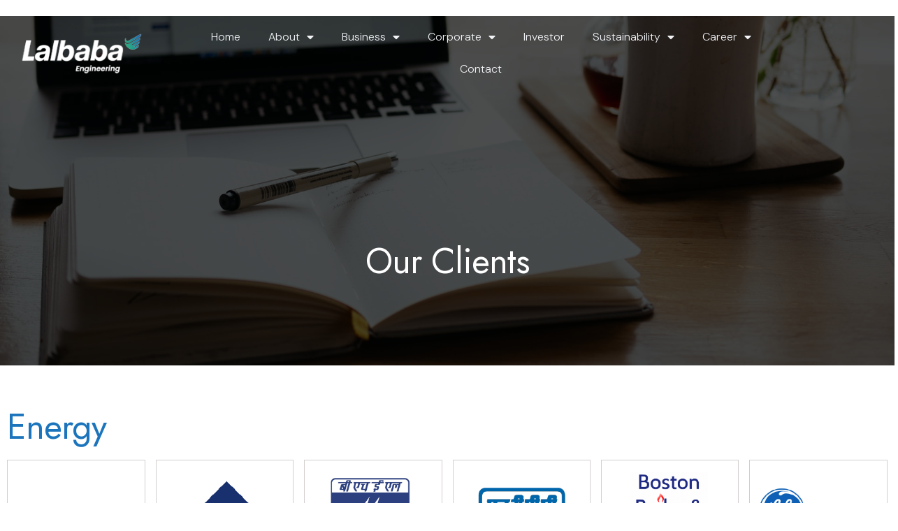

--- FILE ---
content_type: text/html; charset=UTF-8
request_url: https://lalbabagroup.com/our-client-1/
body_size: 29596
content:
<!DOCTYPE html>
<html lang="en-US">
<head>
	<meta charset="UTF-8" />
	<meta name="viewport" content="width=device-width, initial-scale=1" />
	<link rel="profile" href="https://gmpg.org/xfn/11" />
	<link rel="pingback" href="https://lalbabagroup.com/xmlrpc.php" />
	<meta name='robots' content='index, follow, max-image-preview:large, max-snippet:-1, max-video-preview:-1' />

	<!-- This site is optimized with the Yoast SEO plugin v20.7 - https://yoast.com/wordpress/plugins/seo/ -->
	<title>Our Client 1 - Lalbaba Group</title>
	<link rel="canonical" href="https://lalbabagroup.com/our-client-1/" />
	<meta property="og:locale" content="en_US" />
	<meta property="og:type" content="article" />
	<meta property="og:title" content="Our Client 1 - Lalbaba Group" />
	<meta property="og:description" content="Our Clients Energy Mining Domestic Railway" />
	<meta property="og:url" content="https://lalbabagroup.com/our-client-1/" />
	<meta property="og:site_name" content="Lalbaba Group" />
	<meta property="article:modified_time" content="2022-09-03T12:25:35+00:00" />
	<meta property="og:image" content="https://lalbabagroup.com/wp-content/uploads/2022/05/Client-Logo_33.png" />
	<meta name="twitter:card" content="summary_large_image" />
	<meta name="twitter:label1" content="Est. reading time" />
	<meta name="twitter:data1" content="12 minutes" />
	<script type="application/ld+json" class="yoast-schema-graph">{"@context":"https://schema.org","@graph":[{"@type":"WebPage","@id":"https://lalbabagroup.com/our-client-1/","url":"https://lalbabagroup.com/our-client-1/","name":"Our Client 1 - Lalbaba Group","isPartOf":{"@id":"https://lalbabagroup.com/#website"},"primaryImageOfPage":{"@id":"https://lalbabagroup.com/our-client-1/#primaryimage"},"image":{"@id":"https://lalbabagroup.com/our-client-1/#primaryimage"},"thumbnailUrl":"https://lalbabagroup.com/wp-content/uploads/2022/05/Client-Logo_33.png","datePublished":"2022-09-03T11:13:15+00:00","dateModified":"2022-09-03T12:25:35+00:00","breadcrumb":{"@id":"https://lalbabagroup.com/our-client-1/#breadcrumb"},"inLanguage":"en-US","potentialAction":[{"@type":"ReadAction","target":["https://lalbabagroup.com/our-client-1/"]}]},{"@type":"ImageObject","inLanguage":"en-US","@id":"https://lalbabagroup.com/our-client-1/#primaryimage","url":"https://lalbabagroup.com/wp-content/uploads/2022/05/Client-Logo_33.png","contentUrl":"https://lalbabagroup.com/wp-content/uploads/2022/05/Client-Logo_33.png","width":312,"height":271},{"@type":"BreadcrumbList","@id":"https://lalbabagroup.com/our-client-1/#breadcrumb","itemListElement":[{"@type":"ListItem","position":1,"name":"Home","item":"https://lalbabagroup.com/"},{"@type":"ListItem","position":2,"name":"Our Client 1"}]},{"@type":"WebSite","@id":"https://lalbabagroup.com/#website","url":"https://lalbabagroup.com/","name":"Lalbaba Group","description":"Engineering Excellence","publisher":{"@id":"https://lalbabagroup.com/#organization"},"potentialAction":[{"@type":"SearchAction","target":{"@type":"EntryPoint","urlTemplate":"https://lalbabagroup.com/?s={search_term_string}"},"query-input":"required name=search_term_string"}],"inLanguage":"en-US"},{"@type":"Organization","@id":"https://lalbabagroup.com/#organization","name":"Lalbaba Group","url":"https://lalbabagroup.com/","logo":{"@type":"ImageObject","inLanguage":"en-US","@id":"https://lalbabagroup.com/#/schema/logo/image/","url":"https://lalbabagroup.com/wp-content/uploads/2022/01/Lallbabaogo_02B.png","contentUrl":"https://lalbabagroup.com/wp-content/uploads/2022/01/Lallbabaogo_02B.png","width":200,"height":100,"caption":"Lalbaba Group"},"image":{"@id":"https://lalbabagroup.com/#/schema/logo/image/"}}]}</script>
	<!-- / Yoast SEO plugin. -->


<link rel="alternate" type="application/rss+xml" title="Lalbaba Group &raquo; Feed" href="https://lalbabagroup.com/feed/" />
<link rel="alternate" type="application/rss+xml" title="Lalbaba Group &raquo; Comments Feed" href="https://lalbabagroup.com/comments/feed/" />
<link rel="alternate" title="oEmbed (JSON)" type="application/json+oembed" href="https://lalbabagroup.com/wp-json/oembed/1.0/embed?url=https%3A%2F%2Flalbabagroup.com%2Four-client-1%2F" />
<link rel="alternate" title="oEmbed (XML)" type="text/xml+oembed" href="https://lalbabagroup.com/wp-json/oembed/1.0/embed?url=https%3A%2F%2Flalbabagroup.com%2Four-client-1%2F&#038;format=xml" />
		<!-- This site uses the Google Analytics by MonsterInsights plugin v8.14.1 - Using Analytics tracking - https://www.monsterinsights.com/ -->
							<script src="//www.googletagmanager.com/gtag/js?id=UA-238238967-1"  data-cfasync="false" data-wpfc-render="false" async></script>
			<script data-cfasync="false" data-wpfc-render="false">
				var mi_version = '8.14.1';
				var mi_track_user = true;
				var mi_no_track_reason = '';
				
								var disableStrs = [
															'ga-disable-UA-238238967-1',
									];

				/* Function to detect opted out users */
				function __gtagTrackerIsOptedOut() {
					for (var index = 0; index < disableStrs.length; index++) {
						if (document.cookie.indexOf(disableStrs[index] + '=true') > -1) {
							return true;
						}
					}

					return false;
				}

				/* Disable tracking if the opt-out cookie exists. */
				if (__gtagTrackerIsOptedOut()) {
					for (var index = 0; index < disableStrs.length; index++) {
						window[disableStrs[index]] = true;
					}
				}

				/* Opt-out function */
				function __gtagTrackerOptout() {
					for (var index = 0; index < disableStrs.length; index++) {
						document.cookie = disableStrs[index] + '=true; expires=Thu, 31 Dec 2099 23:59:59 UTC; path=/';
						window[disableStrs[index]] = true;
					}
				}

				if ('undefined' === typeof gaOptout) {
					function gaOptout() {
						__gtagTrackerOptout();
					}
				}
								window.dataLayer = window.dataLayer || [];

				window.MonsterInsightsDualTracker = {
					helpers: {},
					trackers: {},
				};
				if (mi_track_user) {
					function __gtagDataLayer() {
						dataLayer.push(arguments);
					}

					function __gtagTracker(type, name, parameters) {
						if (!parameters) {
							parameters = {};
						}

						if (parameters.send_to) {
							__gtagDataLayer.apply(null, arguments);
							return;
						}

						if (type === 'event') {
							
														parameters.send_to = monsterinsights_frontend.ua;
							__gtagDataLayer(type, name, parameters);
													} else {
							__gtagDataLayer.apply(null, arguments);
						}
					}

					__gtagTracker('js', new Date());
					__gtagTracker('set', {
						'developer_id.dZGIzZG': true,
											});
															__gtagTracker('config', 'UA-238238967-1', {"forceSSL":"true","link_attribution":"true"} );
										window.gtag = __gtagTracker;										(function () {
						/* https://developers.google.com/analytics/devguides/collection/analyticsjs/ */
						/* ga and __gaTracker compatibility shim. */
						var noopfn = function () {
							return null;
						};
						var newtracker = function () {
							return new Tracker();
						};
						var Tracker = function () {
							return null;
						};
						var p = Tracker.prototype;
						p.get = noopfn;
						p.set = noopfn;
						p.send = function () {
							var args = Array.prototype.slice.call(arguments);
							args.unshift('send');
							__gaTracker.apply(null, args);
						};
						var __gaTracker = function () {
							var len = arguments.length;
							if (len === 0) {
								return;
							}
							var f = arguments[len - 1];
							if (typeof f !== 'object' || f === null || typeof f.hitCallback !== 'function') {
								if ('send' === arguments[0]) {
									var hitConverted, hitObject = false, action;
									if ('event' === arguments[1]) {
										if ('undefined' !== typeof arguments[3]) {
											hitObject = {
												'eventAction': arguments[3],
												'eventCategory': arguments[2],
												'eventLabel': arguments[4],
												'value': arguments[5] ? arguments[5] : 1,
											}
										}
									}
									if ('pageview' === arguments[1]) {
										if ('undefined' !== typeof arguments[2]) {
											hitObject = {
												'eventAction': 'page_view',
												'page_path': arguments[2],
											}
										}
									}
									if (typeof arguments[2] === 'object') {
										hitObject = arguments[2];
									}
									if (typeof arguments[5] === 'object') {
										Object.assign(hitObject, arguments[5]);
									}
									if ('undefined' !== typeof arguments[1].hitType) {
										hitObject = arguments[1];
										if ('pageview' === hitObject.hitType) {
											hitObject.eventAction = 'page_view';
										}
									}
									if (hitObject) {
										action = 'timing' === arguments[1].hitType ? 'timing_complete' : hitObject.eventAction;
										hitConverted = mapArgs(hitObject);
										__gtagTracker('event', action, hitConverted);
									}
								}
								return;
							}

							function mapArgs(args) {
								var arg, hit = {};
								var gaMap = {
									'eventCategory': 'event_category',
									'eventAction': 'event_action',
									'eventLabel': 'event_label',
									'eventValue': 'event_value',
									'nonInteraction': 'non_interaction',
									'timingCategory': 'event_category',
									'timingVar': 'name',
									'timingValue': 'value',
									'timingLabel': 'event_label',
									'page': 'page_path',
									'location': 'page_location',
									'title': 'page_title',
								};
								for (arg in args) {
																		if (!(!args.hasOwnProperty(arg) || !gaMap.hasOwnProperty(arg))) {
										hit[gaMap[arg]] = args[arg];
									} else {
										hit[arg] = args[arg];
									}
								}
								return hit;
							}

							try {
								f.hitCallback();
							} catch (ex) {
							}
						};
						__gaTracker.create = newtracker;
						__gaTracker.getByName = newtracker;
						__gaTracker.getAll = function () {
							return [];
						};
						__gaTracker.remove = noopfn;
						__gaTracker.loaded = true;
						window['__gaTracker'] = __gaTracker;
					})();
									} else {
										console.log("");
					(function () {
						function __gtagTracker() {
							return null;
						}

						window['__gtagTracker'] = __gtagTracker;
						window['gtag'] = __gtagTracker;
					})();
									}
			</script>
				<!-- / Google Analytics by MonsterInsights -->
		<style id='wp-img-auto-sizes-contain-inline-css'>
img:is([sizes=auto i],[sizes^="auto," i]){contain-intrinsic-size:3000px 1500px}
/*# sourceURL=wp-img-auto-sizes-contain-inline-css */
</style>
<link rel='stylesheet' id='sbi_styles-css' href='https://lalbabagroup.com/wp-content/plugins/instagram-feed/css/sbi-styles.min.css?ver=6.1.4' media='all' />
<link rel='stylesheet' id='sina-morphing-anim-css' href='https://lalbabagroup.com/wp-content/plugins/dethemekit-for-elementor/includes/ext/sina/assets/css/sina-morphing.min.css?ver=2.0.2' media='all' />
<link rel='stylesheet' id='de-scroll-animation-css-css' href='https://lalbabagroup.com/wp-content/plugins/dethemekit-for-elementor/includes/ext/sina/assets/css/de-scroll-animation.css?ver=2.0.2' media='all' />
<link rel='stylesheet' id='de-reveal-animation-css-css' href='https://lalbabagroup.com/wp-content/plugins/dethemekit-for-elementor/includes/ext/sina/assets/css/de-reveal-animation.css?ver=2.0.2' media='all' />
<link rel='stylesheet' id='de-curtain-animation-revealer-css' href='https://lalbabagroup.com/wp-content/plugins/dethemekit-for-elementor/includes/ext/sina/assets/css/revealer.css?ver=2.0.2' media='all' />
<link rel='stylesheet' id='de-reveal-curtain-animation-css-css' href='https://lalbabagroup.com/wp-content/plugins/dethemekit-for-elementor/includes/ext/sina/assets/css/de-reveal-curtain-animation.css?ver=2.0.2' media='all' />
<link rel='stylesheet' id='de-reveal-letter-decolines-css-css' href='https://lalbabagroup.com/wp-content/plugins/dethemekit-for-elementor/includes/ext/sina/assets/css/letter/decolines.css?ver=2.0.2' media='all' />
<link rel='stylesheet' id='de-reveal-letter-normalize-css-css' href='https://lalbabagroup.com/wp-content/plugins/dethemekit-for-elementor/includes/ext/sina/assets/css/letter/normalize.css?ver=2.0.2' media='all' />
<link rel='stylesheet' id='de-reveal-letter-lettereffect-css-css' href='https://lalbabagroup.com/wp-content/plugins/dethemekit-for-elementor/includes/ext/sina/assets/css/letter/lettereffect.css?ver=2.0.2' media='all' />
<link rel='stylesheet' id='de-reveal-letter-pater-css-css' href='https://lalbabagroup.com/wp-content/plugins/dethemekit-for-elementor/includes/ext/sina/assets/css/letter/pater.css?ver=2.0.2' media='all' />
<link rel='stylesheet' id='de-staggering-animate-css' href='https://lalbabagroup.com/wp-content/plugins/dethemekit-for-elementor/includes/ext/sina/assets/css/de_staggering/animate.css?ver=2.0.2' media='all' />
<link rel='stylesheet' id='de-staggering-css-css' href='https://lalbabagroup.com/wp-content/plugins/dethemekit-for-elementor/includes/ext/sina/assets/css/de_staggering/de-staggering.css?ver=2.0.2' media='all' />
<style id='wp-emoji-styles-inline-css'>

	img.wp-smiley, img.emoji {
		display: inline !important;
		border: none !important;
		box-shadow: none !important;
		height: 1em !important;
		width: 1em !important;
		margin: 0 0.07em !important;
		vertical-align: -0.1em !important;
		background: none !important;
		padding: 0 !important;
	}
/*# sourceURL=wp-emoji-styles-inline-css */
</style>
<link rel='stylesheet' id='wp-block-library-css' href='https://lalbabagroup.com/wp-includes/css/dist/block-library/style.min.css?ver=6.9' media='all' />
<style id='global-styles-inline-css'>
:root{--wp--preset--aspect-ratio--square: 1;--wp--preset--aspect-ratio--4-3: 4/3;--wp--preset--aspect-ratio--3-4: 3/4;--wp--preset--aspect-ratio--3-2: 3/2;--wp--preset--aspect-ratio--2-3: 2/3;--wp--preset--aspect-ratio--16-9: 16/9;--wp--preset--aspect-ratio--9-16: 9/16;--wp--preset--color--black: #000000;--wp--preset--color--cyan-bluish-gray: #abb8c3;--wp--preset--color--white: #FFF;--wp--preset--color--pale-pink: #f78da7;--wp--preset--color--vivid-red: #cf2e2e;--wp--preset--color--luminous-vivid-orange: #ff6900;--wp--preset--color--luminous-vivid-amber: #fcb900;--wp--preset--color--light-green-cyan: #7bdcb5;--wp--preset--color--vivid-green-cyan: #00d084;--wp--preset--color--pale-cyan-blue: #8ed1fc;--wp--preset--color--vivid-cyan-blue: #0693e3;--wp--preset--color--vivid-purple: #9b51e0;--wp--preset--color--primary: #0073a8;--wp--preset--color--secondary: #005075;--wp--preset--color--dark-gray: #111;--wp--preset--color--light-gray: #767676;--wp--preset--gradient--vivid-cyan-blue-to-vivid-purple: linear-gradient(135deg,rgb(6,147,227) 0%,rgb(155,81,224) 100%);--wp--preset--gradient--light-green-cyan-to-vivid-green-cyan: linear-gradient(135deg,rgb(122,220,180) 0%,rgb(0,208,130) 100%);--wp--preset--gradient--luminous-vivid-amber-to-luminous-vivid-orange: linear-gradient(135deg,rgb(252,185,0) 0%,rgb(255,105,0) 100%);--wp--preset--gradient--luminous-vivid-orange-to-vivid-red: linear-gradient(135deg,rgb(255,105,0) 0%,rgb(207,46,46) 100%);--wp--preset--gradient--very-light-gray-to-cyan-bluish-gray: linear-gradient(135deg,rgb(238,238,238) 0%,rgb(169,184,195) 100%);--wp--preset--gradient--cool-to-warm-spectrum: linear-gradient(135deg,rgb(74,234,220) 0%,rgb(151,120,209) 20%,rgb(207,42,186) 40%,rgb(238,44,130) 60%,rgb(251,105,98) 80%,rgb(254,248,76) 100%);--wp--preset--gradient--blush-light-purple: linear-gradient(135deg,rgb(255,206,236) 0%,rgb(152,150,240) 100%);--wp--preset--gradient--blush-bordeaux: linear-gradient(135deg,rgb(254,205,165) 0%,rgb(254,45,45) 50%,rgb(107,0,62) 100%);--wp--preset--gradient--luminous-dusk: linear-gradient(135deg,rgb(255,203,112) 0%,rgb(199,81,192) 50%,rgb(65,88,208) 100%);--wp--preset--gradient--pale-ocean: linear-gradient(135deg,rgb(255,245,203) 0%,rgb(182,227,212) 50%,rgb(51,167,181) 100%);--wp--preset--gradient--electric-grass: linear-gradient(135deg,rgb(202,248,128) 0%,rgb(113,206,126) 100%);--wp--preset--gradient--midnight: linear-gradient(135deg,rgb(2,3,129) 0%,rgb(40,116,252) 100%);--wp--preset--font-size--small: 19.5px;--wp--preset--font-size--medium: 20px;--wp--preset--font-size--large: 36.5px;--wp--preset--font-size--x-large: 42px;--wp--preset--font-size--normal: 22px;--wp--preset--font-size--huge: 49.5px;--wp--preset--spacing--20: 0.44rem;--wp--preset--spacing--30: 0.67rem;--wp--preset--spacing--40: 1rem;--wp--preset--spacing--50: 1.5rem;--wp--preset--spacing--60: 2.25rem;--wp--preset--spacing--70: 3.38rem;--wp--preset--spacing--80: 5.06rem;--wp--preset--shadow--natural: 6px 6px 9px rgba(0, 0, 0, 0.2);--wp--preset--shadow--deep: 12px 12px 50px rgba(0, 0, 0, 0.4);--wp--preset--shadow--sharp: 6px 6px 0px rgba(0, 0, 0, 0.2);--wp--preset--shadow--outlined: 6px 6px 0px -3px rgb(255, 255, 255), 6px 6px rgb(0, 0, 0);--wp--preset--shadow--crisp: 6px 6px 0px rgb(0, 0, 0);}:where(.is-layout-flex){gap: 0.5em;}:where(.is-layout-grid){gap: 0.5em;}body .is-layout-flex{display: flex;}.is-layout-flex{flex-wrap: wrap;align-items: center;}.is-layout-flex > :is(*, div){margin: 0;}body .is-layout-grid{display: grid;}.is-layout-grid > :is(*, div){margin: 0;}:where(.wp-block-columns.is-layout-flex){gap: 2em;}:where(.wp-block-columns.is-layout-grid){gap: 2em;}:where(.wp-block-post-template.is-layout-flex){gap: 1.25em;}:where(.wp-block-post-template.is-layout-grid){gap: 1.25em;}.has-black-color{color: var(--wp--preset--color--black) !important;}.has-cyan-bluish-gray-color{color: var(--wp--preset--color--cyan-bluish-gray) !important;}.has-white-color{color: var(--wp--preset--color--white) !important;}.has-pale-pink-color{color: var(--wp--preset--color--pale-pink) !important;}.has-vivid-red-color{color: var(--wp--preset--color--vivid-red) !important;}.has-luminous-vivid-orange-color{color: var(--wp--preset--color--luminous-vivid-orange) !important;}.has-luminous-vivid-amber-color{color: var(--wp--preset--color--luminous-vivid-amber) !important;}.has-light-green-cyan-color{color: var(--wp--preset--color--light-green-cyan) !important;}.has-vivid-green-cyan-color{color: var(--wp--preset--color--vivid-green-cyan) !important;}.has-pale-cyan-blue-color{color: var(--wp--preset--color--pale-cyan-blue) !important;}.has-vivid-cyan-blue-color{color: var(--wp--preset--color--vivid-cyan-blue) !important;}.has-vivid-purple-color{color: var(--wp--preset--color--vivid-purple) !important;}.has-black-background-color{background-color: var(--wp--preset--color--black) !important;}.has-cyan-bluish-gray-background-color{background-color: var(--wp--preset--color--cyan-bluish-gray) !important;}.has-white-background-color{background-color: var(--wp--preset--color--white) !important;}.has-pale-pink-background-color{background-color: var(--wp--preset--color--pale-pink) !important;}.has-vivid-red-background-color{background-color: var(--wp--preset--color--vivid-red) !important;}.has-luminous-vivid-orange-background-color{background-color: var(--wp--preset--color--luminous-vivid-orange) !important;}.has-luminous-vivid-amber-background-color{background-color: var(--wp--preset--color--luminous-vivid-amber) !important;}.has-light-green-cyan-background-color{background-color: var(--wp--preset--color--light-green-cyan) !important;}.has-vivid-green-cyan-background-color{background-color: var(--wp--preset--color--vivid-green-cyan) !important;}.has-pale-cyan-blue-background-color{background-color: var(--wp--preset--color--pale-cyan-blue) !important;}.has-vivid-cyan-blue-background-color{background-color: var(--wp--preset--color--vivid-cyan-blue) !important;}.has-vivid-purple-background-color{background-color: var(--wp--preset--color--vivid-purple) !important;}.has-black-border-color{border-color: var(--wp--preset--color--black) !important;}.has-cyan-bluish-gray-border-color{border-color: var(--wp--preset--color--cyan-bluish-gray) !important;}.has-white-border-color{border-color: var(--wp--preset--color--white) !important;}.has-pale-pink-border-color{border-color: var(--wp--preset--color--pale-pink) !important;}.has-vivid-red-border-color{border-color: var(--wp--preset--color--vivid-red) !important;}.has-luminous-vivid-orange-border-color{border-color: var(--wp--preset--color--luminous-vivid-orange) !important;}.has-luminous-vivid-amber-border-color{border-color: var(--wp--preset--color--luminous-vivid-amber) !important;}.has-light-green-cyan-border-color{border-color: var(--wp--preset--color--light-green-cyan) !important;}.has-vivid-green-cyan-border-color{border-color: var(--wp--preset--color--vivid-green-cyan) !important;}.has-pale-cyan-blue-border-color{border-color: var(--wp--preset--color--pale-cyan-blue) !important;}.has-vivid-cyan-blue-border-color{border-color: var(--wp--preset--color--vivid-cyan-blue) !important;}.has-vivid-purple-border-color{border-color: var(--wp--preset--color--vivid-purple) !important;}.has-vivid-cyan-blue-to-vivid-purple-gradient-background{background: var(--wp--preset--gradient--vivid-cyan-blue-to-vivid-purple) !important;}.has-light-green-cyan-to-vivid-green-cyan-gradient-background{background: var(--wp--preset--gradient--light-green-cyan-to-vivid-green-cyan) !important;}.has-luminous-vivid-amber-to-luminous-vivid-orange-gradient-background{background: var(--wp--preset--gradient--luminous-vivid-amber-to-luminous-vivid-orange) !important;}.has-luminous-vivid-orange-to-vivid-red-gradient-background{background: var(--wp--preset--gradient--luminous-vivid-orange-to-vivid-red) !important;}.has-very-light-gray-to-cyan-bluish-gray-gradient-background{background: var(--wp--preset--gradient--very-light-gray-to-cyan-bluish-gray) !important;}.has-cool-to-warm-spectrum-gradient-background{background: var(--wp--preset--gradient--cool-to-warm-spectrum) !important;}.has-blush-light-purple-gradient-background{background: var(--wp--preset--gradient--blush-light-purple) !important;}.has-blush-bordeaux-gradient-background{background: var(--wp--preset--gradient--blush-bordeaux) !important;}.has-luminous-dusk-gradient-background{background: var(--wp--preset--gradient--luminous-dusk) !important;}.has-pale-ocean-gradient-background{background: var(--wp--preset--gradient--pale-ocean) !important;}.has-electric-grass-gradient-background{background: var(--wp--preset--gradient--electric-grass) !important;}.has-midnight-gradient-background{background: var(--wp--preset--gradient--midnight) !important;}.has-small-font-size{font-size: var(--wp--preset--font-size--small) !important;}.has-medium-font-size{font-size: var(--wp--preset--font-size--medium) !important;}.has-large-font-size{font-size: var(--wp--preset--font-size--large) !important;}.has-x-large-font-size{font-size: var(--wp--preset--font-size--x-large) !important;}
/*# sourceURL=global-styles-inline-css */
</style>

<style id='classic-theme-styles-inline-css'>
/*! This file is auto-generated */
.wp-block-button__link{color:#fff;background-color:#32373c;border-radius:9999px;box-shadow:none;text-decoration:none;padding:calc(.667em + 2px) calc(1.333em + 2px);font-size:1.125em}.wp-block-file__button{background:#32373c;color:#fff;text-decoration:none}
/*# sourceURL=/wp-includes/css/classic-themes.min.css */
</style>
<link rel='stylesheet' id='embedpress_blocks-cgb-style-css-css' href='https://lalbabagroup.com/wp-content/plugins/embedpress/Gutenberg/dist/blocks.style.build.css?ver=1714030481' media='all' />
<link rel='stylesheet' id='contact-form-7-css' href='https://lalbabagroup.com/wp-content/plugins/contact-form-7/includes/css/styles.css?ver=5.7.6' media='all' />
<link rel='stylesheet' id='embedpress-css' href='https://lalbabagroup.com/wp-content/plugins/embedpress/assets/css/embedpress.css?ver=6.9' media='all' />
<link rel='stylesheet' id='hfe-style-css' href='https://lalbabagroup.com/wp-content/plugins/header-footer-elementor/assets/css/header-footer-elementor.css?ver=1.6.14' media='all' />
<link rel='stylesheet' id='elementor-icons-css' href='https://lalbabagroup.com/wp-content/plugins/elementor/assets/lib/eicons/css/elementor-icons.min.css?ver=5.20.0' media='all' />
<link rel='stylesheet' id='elementor-frontend-css' href='https://lalbabagroup.com/wp-content/plugins/elementor/assets/css/frontend-lite.min.css?ver=3.13.2' media='all' />
<link rel='stylesheet' id='swiper-css' href='https://lalbabagroup.com/wp-content/plugins/elementor/assets/lib/swiper/css/swiper.min.css?ver=5.3.6' media='all' />
<link rel='stylesheet' id='elementor-post-139-css' href='https://lalbabagroup.com/wp-content/uploads/elementor/css/post-139.css?ver=1710245476' media='all' />
<link rel='stylesheet' id='embedpress-elementor-css-css' href='https://lalbabagroup.com/wp-content/plugins/embedpress/assets/css/embedpress-elementor.css?ver=3.9.16' media='all' />
<link rel='stylesheet' id='elementor-pro-css' href='https://lalbabagroup.com/wp-content/plugins/elementor-pro/assets/css/frontend-lite.min.css?ver=3.4.1' media='all' />
<link rel='stylesheet' id='de-sticky-frontend-css' href='https://lalbabagroup.com/wp-content/plugins/dethemekit-for-elementor/assets/css/de-sticky-frontend.css?ver=2.0.2' media='all' />
<link rel='stylesheet' id='de-product-display-css' href='https://lalbabagroup.com/wp-content/plugins/dethemekit-for-elementor/assets/css/de-product-display.css?ver=2.0.2' media='all' />
<link rel='stylesheet' id='elementor-post-4030-css' href='https://lalbabagroup.com/wp-content/uploads/elementor/css/post-4030.css?ver=1710275255' media='all' />
<link rel='stylesheet' id='hfe-widgets-style-css' href='https://lalbabagroup.com/wp-content/plugins/header-footer-elementor/inc/widgets-css/frontend.css?ver=1.6.14' media='all' />
<link rel='stylesheet' id='elementor-post-47-css' href='https://lalbabagroup.com/wp-content/uploads/elementor/css/post-47.css?ver=1759147692' media='all' />
<link rel='stylesheet' id='elementor-post-430-css' href='https://lalbabagroup.com/wp-content/uploads/elementor/css/post-430.css?ver=1759312350' media='all' />
<link rel='stylesheet' id='twentynineteen-style-css' href='https://lalbabagroup.com/wp-content/themes/Myndroot/style.css?ver=5.9.20' media='all' />
<link rel='stylesheet' id='twentynineteen-print-style-css' href='https://lalbabagroup.com/wp-content/themes/Myndroot/print.css?ver=2.2' media='print' />
<link rel='stylesheet' id='font-awesome-css' href='https://lalbabagroup.com/wp-content/plugins/elementor/assets/lib/font-awesome/css/font-awesome.min.css?ver=4.7.0' media='all' />
<link rel='stylesheet' id='simple-line-icons-wl-css' href='https://lalbabagroup.com/wp-content/plugins/dethemekit-for-elementor/assets/css/simple-line-icons.css?ver=2.0.2' media='all' />
<link rel='stylesheet' id='htflexboxgrid-css' href='https://lalbabagroup.com/wp-content/plugins/dethemekit-for-elementor/assets/css/htflexboxgrid.css?ver=2.0.2' media='all' />
<link rel='stylesheet' id='slick-css' href='https://lalbabagroup.com/wp-content/plugins/dethemekit-for-elementor/assets/css/slick.css?ver=2.0.2' media='all' />
<link rel='stylesheet' id='dethemekit-widgets-css' href='https://lalbabagroup.com/wp-content/plugins/dethemekit-for-elementor/assets/css/dethemekit-widgets.css?ver=2.0.2' media='all' />
<style id='dethemekit-widgets-inline-css'>
.woocommerce #respond input#submit.alt, .woocommerce a.button.alt, .woocommerce button.button.alt, .woocommerce input.button.alt,.woocommerce #respond input#submit.alt:hover, .woocommerce a.button.alt:hover, .woocommerce button.button.alt:hover, .woocommerce input.button.alt:hover,.woocommerce a.button,.woocommerce a.button:hover,.woocommerce button.button,.woocommerce button.button:hover,.woocommerce a.remove:hover,.woocommerce a.button.wc-backward,.woocommerce a.button.wc-backward:hover{background-color:}.woocommerce #respond input#submit.alt, .woocommerce a.button.alt, .woocommerce button.button.alt, .woocommerce input.button.alt,.woocommerce #respond input#submit.alt:hover, .woocommerce a.button.alt:hover, .woocommerce button.button.alt:hover, .woocommerce input.button.alt:hover,.woocommerce a.button,.woocommerce a.button:hover,.woocommerce button.button,.woocommerce button.button:hover, .woocommerce a.button.wc-backward,.woocommerce button.button:disabled, .woocommerce button.button:disabled[disabled],.woocommerce .cart-collaterals .cart_totals .wc-proceed-to-checkout a.wc-forward{color:}.woocommerce a.remove{color: !important}.woocommerce .woocommerce-cart-form a.button, .woocommerce .woocommerce-cart-form button.button[type="submit"], .woocommerce .cart-collaterals a.checkout-button, .woocommerce .return-to-shop a.button.wc-backward{border:1px  }.woocommerce-info,.woocommerce-message,.woocommerce-error{border-top-color:}.woocommerce-info::before,.woocommerce-message::before,.woocommerce-error::before{color: !important}{color:#F9F7F5 !important}{color:#F9F7F5 !important}{color:#F9F7F5 !important}{color:#F9F7F5 !important}h1, h2, h3, h4, h5, h6{color:}body, a{color:}
/*# sourceURL=dethemekit-widgets-inline-css */
</style>
<link rel='stylesheet' id='dethemekit-de-carousel-css' href='https://lalbabagroup.com/wp-content/plugins/dethemekit-for-elementor/assets/css/dethemekit-de-carousel.css?ver=2.0.2' media='all' />
<link rel='stylesheet' id='elementor-post-166-css' href='https://lalbabagroup.com/wp-content/uploads/elementor/css/post-166.css?ver=1710245478' media='all' />
<link rel='stylesheet' id='dashicons-css' href='https://lalbabagroup.com/wp-includes/css/dashicons.min.css?ver=6.9' media='all' />
<link rel='stylesheet' id='plyr-css' href='https://lalbabagroup.com/wp-content/plugins/embedpress/assets/css/plyr.css?ver=6.9' media='all' />
<link rel='stylesheet' id='ecs-styles-css' href='https://lalbabagroup.com/wp-content/plugins/dethemekit-for-elementor/assets/css/de_loop/ecs-style.css?ver=2.0.2' media='all' />
<link rel='stylesheet' id='google-fonts-1-css' href='https://fonts.googleapis.com/css?family=DM+Sans%3A100%2C100italic%2C200%2C200italic%2C300%2C300italic%2C400%2C400italic%2C500%2C500italic%2C600%2C600italic%2C700%2C700italic%2C800%2C800italic%2C900%2C900italic%7CJost%3A100%2C100italic%2C200%2C200italic%2C300%2C300italic%2C400%2C400italic%2C500%2C500italic%2C600%2C600italic%2C700%2C700italic%2C800%2C800italic%2C900%2C900italic&#038;display=auto&#038;ver=6.9' media='all' />
<link rel='stylesheet' id='elementor-icons-shared-0-css' href='https://lalbabagroup.com/wp-content/plugins/elementor/assets/lib/font-awesome/css/fontawesome.min.css?ver=5.15.3' media='all' />
<link rel='stylesheet' id='elementor-icons-fa-solid-css' href='https://lalbabagroup.com/wp-content/plugins/elementor/assets/lib/font-awesome/css/solid.min.css?ver=5.15.3' media='all' />
<link rel='stylesheet' id='elementor-icons-dticon-css' href='https://lalbabagroup.com/wp-content/plugins/dethemekit-for-elementor/modules/controls/assets/css/dticon.css?ver=5.9.0' media='all' />
<link rel="preconnect" href="https://fonts.gstatic.com/" crossorigin><script src="https://lalbabagroup.com/wp-content/plugins/google-analytics-for-wordpress/assets/js/frontend-gtag.min.js?ver=8.14.1" id="monsterinsights-frontend-script-js"></script>
<script data-cfasync="false" data-wpfc-render="false" id='monsterinsights-frontend-script-js-extra'>var monsterinsights_frontend = {"js_events_tracking":"true","download_extensions":"doc,pdf,ppt,zip,xls,docx,pptx,xlsx","inbound_paths":"[{\"path\":\"\\\/go\\\/\",\"label\":\"affiliate\"},{\"path\":\"\\\/recommend\\\/\",\"label\":\"affiliate\"}]","home_url":"https:\/\/lalbabagroup.com","hash_tracking":"false","ua":"UA-238238967-1","v4_id":""};</script>
<script src="https://lalbabagroup.com/wp-content/plugins/dethemekit-for-elementor/assets/js/jquery-1.12.4-wp.js?ver=6.9" id="jquery-js"></script>
<script src="https://lalbabagroup.com/wp-content/plugins/dethemekit-for-elementor/assets/js/jquery-migrate-1.4.1-wp.js?ver=6.9" id="jquery-migrate-js"></script>
<script src="https://lalbabagroup.com/wp-content/plugins/embedpress/assets/js/plyr.polyfilled.js?ver=1" id="plyr.polyfilled-js"></script>
<script id="dtk_ajax_load-js-extra">
var ecs_ajax_params = {"ajaxurl":"https://lalbabagroup.com/wp-admin/admin-ajax.php","posts":"{\"page\":0,\"pagename\":\"our-client-1\",\"error\":\"\",\"m\":\"\",\"p\":0,\"post_parent\":\"\",\"subpost\":\"\",\"subpost_id\":\"\",\"attachment\":\"\",\"attachment_id\":0,\"name\":\"our-client-1\",\"page_id\":0,\"second\":\"\",\"minute\":\"\",\"hour\":\"\",\"day\":0,\"monthnum\":0,\"year\":0,\"w\":0,\"category_name\":\"\",\"tag\":\"\",\"cat\":\"\",\"tag_id\":\"\",\"author\":\"\",\"author_name\":\"\",\"feed\":\"\",\"tb\":\"\",\"paged\":0,\"meta_key\":\"\",\"meta_value\":\"\",\"preview\":\"\",\"s\":\"\",\"sentence\":\"\",\"title\":\"\",\"fields\":\"all\",\"menu_order\":\"\",\"embed\":\"\",\"category__in\":[],\"category__not_in\":[],\"category__and\":[],\"post__in\":[],\"post__not_in\":[],\"post_name__in\":[],\"tag__in\":[],\"tag__not_in\":[],\"tag__and\":[],\"tag_slug__in\":[],\"tag_slug__and\":[],\"post_parent__in\":[],\"post_parent__not_in\":[],\"author__in\":[],\"author__not_in\":[],\"search_columns\":[],\"post_type\":[\"post\",\"page\",\"e-landing-page\"],\"ignore_sticky_posts\":false,\"suppress_filters\":false,\"cache_results\":true,\"update_post_term_cache\":true,\"update_menu_item_cache\":false,\"lazy_load_term_meta\":true,\"update_post_meta_cache\":true,\"posts_per_page\":10,\"nopaging\":false,\"comments_per_page\":\"50\",\"no_found_rows\":false,\"order\":\"DESC\"}"};
//# sourceURL=dtk_ajax_load-js-extra
</script>
<script src="https://lalbabagroup.com/wp-content/plugins/dethemekit-for-elementor/assets/js/de_loop/ecs_ajax_pagination.js?ver=2.0.2" id="dtk_ajax_load-js"></script>
<script src="https://lalbabagroup.com/wp-content/plugins/dethemekit-for-elementor/assets/js/de_loop/ecs.js?ver=2.0.2" id="ecs-script-js"></script>
<link rel="https://api.w.org/" href="https://lalbabagroup.com/wp-json/" /><link rel="alternate" title="JSON" type="application/json" href="https://lalbabagroup.com/wp-json/wp/v2/pages/4030" /><link rel="EditURI" type="application/rsd+xml" title="RSD" href="https://lalbabagroup.com/xmlrpc.php?rsd" />
<meta name="generator" content="WordPress 6.9" />
<link rel='shortlink' href='https://lalbabagroup.com/?p=4030' />
<meta name="mpu-version" content="1.2.5" /><meta name="generator" content="Elementor 3.13.2; features: e_dom_optimization, e_optimized_assets_loading, e_optimized_css_loading, a11y_improvements, additional_custom_breakpoints; settings: css_print_method-external, google_font-enabled, font_display-auto">
<style>.recentcomments a{display:inline !important;padding:0 !important;margin:0 !important;}</style><meta name="generator" content="Powered by Slider Revolution 6.5.12 - responsive, Mobile-Friendly Slider Plugin for WordPress with comfortable drag and drop interface." />
<link rel="icon" href="https://lalbabagroup.com/wp-content/uploads/2022/01/cropped-LBIC-Logo04-32x32.png" sizes="32x32" />
<link rel="icon" href="https://lalbabagroup.com/wp-content/uploads/2022/01/cropped-LBIC-Logo04-192x192.png" sizes="192x192" />
<link rel="apple-touch-icon" href="https://lalbabagroup.com/wp-content/uploads/2022/01/cropped-LBIC-Logo04-180x180.png" />
<meta name="msapplication-TileImage" content="https://lalbabagroup.com/wp-content/uploads/2022/01/cropped-LBIC-Logo04-270x270.png" />
<script>function setREVStartSize(e){
			//window.requestAnimationFrame(function() {
				window.RSIW = window.RSIW===undefined ? window.innerWidth : window.RSIW;
				window.RSIH = window.RSIH===undefined ? window.innerHeight : window.RSIH;
				try {
					var pw = document.getElementById(e.c).parentNode.offsetWidth,
						newh;
					pw = pw===0 || isNaN(pw) ? window.RSIW : pw;
					e.tabw = e.tabw===undefined ? 0 : parseInt(e.tabw);
					e.thumbw = e.thumbw===undefined ? 0 : parseInt(e.thumbw);
					e.tabh = e.tabh===undefined ? 0 : parseInt(e.tabh);
					e.thumbh = e.thumbh===undefined ? 0 : parseInt(e.thumbh);
					e.tabhide = e.tabhide===undefined ? 0 : parseInt(e.tabhide);
					e.thumbhide = e.thumbhide===undefined ? 0 : parseInt(e.thumbhide);
					e.mh = e.mh===undefined || e.mh=="" || e.mh==="auto" ? 0 : parseInt(e.mh,0);
					if(e.layout==="fullscreen" || e.l==="fullscreen")
						newh = Math.max(e.mh,window.RSIH);
					else{
						e.gw = Array.isArray(e.gw) ? e.gw : [e.gw];
						for (var i in e.rl) if (e.gw[i]===undefined || e.gw[i]===0) e.gw[i] = e.gw[i-1];
						e.gh = e.el===undefined || e.el==="" || (Array.isArray(e.el) && e.el.length==0)? e.gh : e.el;
						e.gh = Array.isArray(e.gh) ? e.gh : [e.gh];
						for (var i in e.rl) if (e.gh[i]===undefined || e.gh[i]===0) e.gh[i] = e.gh[i-1];
											
						var nl = new Array(e.rl.length),
							ix = 0,
							sl;
						e.tabw = e.tabhide>=pw ? 0 : e.tabw;
						e.thumbw = e.thumbhide>=pw ? 0 : e.thumbw;
						e.tabh = e.tabhide>=pw ? 0 : e.tabh;
						e.thumbh = e.thumbhide>=pw ? 0 : e.thumbh;
						for (var i in e.rl) nl[i] = e.rl[i]<window.RSIW ? 0 : e.rl[i];
						sl = nl[0];
						for (var i in nl) if (sl>nl[i] && nl[i]>0) { sl = nl[i]; ix=i;}
						var m = pw>(e.gw[ix]+e.tabw+e.thumbw) ? 1 : (pw-(e.tabw+e.thumbw)) / (e.gw[ix]);
						newh =  (e.gh[ix] * m) + (e.tabh + e.thumbh);
					}
					var el = document.getElementById(e.c);
					if (el!==null && el) el.style.height = newh+"px";
					el = document.getElementById(e.c+"_wrapper");
					if (el!==null && el) {
						el.style.height = newh+"px";
						el.style.display = "block";
					}
				} catch(e){
					console.log("Failure at Presize of Slider:" + e)
				}
			//});
		  };</script>
<style id="wpforms-css-vars-root">
				:root {
					--wpforms-field-border-radius: 3px;
--wpforms-field-background-color: #ffffff;
--wpforms-field-border-color: rgba( 0, 0, 0, 0.25 );
--wpforms-field-text-color: rgba( 0, 0, 0, 0.7 );
--wpforms-label-color: rgba( 0, 0, 0, 0.85 );
--wpforms-label-sublabel-color: rgba( 0, 0, 0, 0.55 );
--wpforms-label-error-color: #d63637;
--wpforms-button-border-radius: 3px;
--wpforms-button-background-color: #066aab;
--wpforms-button-text-color: #ffffff;
--wpforms-field-size-input-height: 43px;
--wpforms-field-size-input-spacing: 15px;
--wpforms-field-size-font-size: 16px;
--wpforms-field-size-line-height: 19px;
--wpforms-field-size-padding-h: 14px;
--wpforms-field-size-checkbox-size: 16px;
--wpforms-field-size-sublabel-spacing: 5px;
--wpforms-field-size-icon-size: 1;
--wpforms-label-size-font-size: 16px;
--wpforms-label-size-line-height: 19px;
--wpforms-label-size-sublabel-font-size: 14px;
--wpforms-label-size-sublabel-line-height: 17px;
--wpforms-button-size-font-size: 17px;
--wpforms-button-size-height: 41px;
--wpforms-button-size-padding-h: 15px;
--wpforms-button-size-margin-top: 10px;

				}
			</style><link rel='stylesheet' id='elementor-post-103-css' href='https://lalbabagroup.com/wp-content/uploads/elementor/css/post-103.css?ver=1710245479' media='all' />
<link rel='stylesheet' id='elementor-gallery-css' href='https://lalbabagroup.com/wp-content/plugins/elementor/assets/lib/e-gallery/css/e-gallery.min.css?ver=1.2.0' media='all' />
<link rel='stylesheet' id='e-animations-css' href='https://lalbabagroup.com/wp-content/plugins/elementor/assets/lib/animations/animations.min.css?ver=3.13.2' media='all' />
<link rel='stylesheet' id='elementor-icons-fa-brands-css' href='https://lalbabagroup.com/wp-content/plugins/elementor/assets/lib/font-awesome/css/brands.min.css?ver=5.15.3' media='all' />
<link rel='stylesheet' id='rs-plugin-settings-css' href='https://lalbabagroup.com/wp-content/plugins/revslider/public/assets/css/rs6.css?ver=6.5.12' media='all' />
<style id='rs-plugin-settings-inline-css'>
#rs-demo-id {}
/*# sourceURL=rs-plugin-settings-inline-css */
</style>
</head>

<body class="wp-singular page-template-default page page-id-4030 wp-custom-logo wp-embed-responsive wp-theme-Myndroot ehf-header ehf-footer ehf-template-Myndroot ehf-stylesheet-Myndroot singular image-filters-enabled elementor-default elementor-template-full-width elementor-kit-139 elementor-page elementor-page-4030">
<div id="page" class="hfeed site">

		<header id="masthead" itemscope="itemscope" itemtype="https://schema.org/WPHeader">
			<p class="main-title bhf-hidden" itemprop="headline"><a href="https://lalbabagroup.com" title="Lalbaba Group" rel="home">Lalbaba Group</a></p>
					<div data-elementor-type="wp-post" data-elementor-id="47" class="elementor elementor-47">
									<section class="elementor-section elementor-top-section elementor-element elementor-element-4c6c2647 elementor-section-full_width elementor-section-stretched elementor-section-height-default elementor-section-height-default" data-id="4c6c2647" data-element_type="section" data-settings="{&quot;stretch_section&quot;:&quot;section-stretched&quot;,&quot;background_background&quot;:&quot;slideshow&quot;,&quot;de_sticky_section_sticky&quot;:&quot;yes&quot;,&quot;de_sticky_section_sticky_visibility&quot;:[&quot;desktop&quot;],&quot;background_slideshow_gallery&quot;:[],&quot;background_slideshow_loop&quot;:&quot;yes&quot;,&quot;background_slideshow_slide_duration&quot;:5000,&quot;background_slideshow_slide_transition&quot;:&quot;fade&quot;,&quot;background_slideshow_transition_duration&quot;:500}">
						<div class="elementor-container elementor-column-gap-wider">
					<div class="elementor-column elementor-col-33 elementor-top-column elementor-element elementor-element-5a46f899" data-id="5a46f899" data-element_type="column">
			<div class="elementor-widget-wrap elementor-element-populated">
								<div class="elementor-element elementor-element-1cf85537 elementor-widget__width-auto de_scroll_animation_no elementor-widget elementor-widget-image" data-id="1cf85537" data-element_type="widget" data-widget_type="image.default">
				<div class="elementor-widget-container">
			<style>/*! elementor - v3.13.2 - 11-05-2023 */
.elementor-widget-image{text-align:center}.elementor-widget-image a{display:inline-block}.elementor-widget-image a img[src$=".svg"]{width:48px}.elementor-widget-image img{vertical-align:middle;display:inline-block}</style>													<a href="https://lalbabagroup.com/">
							<img width="200" height="84" src="https://lalbabagroup.com/wp-content/uploads/2022/01/lalbaba-nlogo.png" class="attachment-full size-full wp-image-5965" alt="" />								</a>
															</div>
				</div>
					</div>
		</div>
				<div class="elementor-column elementor-col-33 elementor-top-column elementor-element elementor-element-870f314" data-id="870f314" data-element_type="column">
			<div class="elementor-widget-wrap elementor-element-populated">
								<div class="elementor-element elementor-element-6edc762 elementor-nav-menu__align-center elementor-nav-menu--dropdown-tablet elementor-nav-menu__text-align-aside elementor-nav-menu--toggle elementor-nav-menu--burger de_scroll_animation_no elementor-widget elementor-widget-nav-menu" data-id="6edc762" data-element_type="widget" data-settings="{&quot;layout&quot;:&quot;horizontal&quot;,&quot;submenu_icon&quot;:{&quot;value&quot;:&quot;&lt;i class=\&quot;fas fa-caret-down\&quot;&gt;&lt;\/i&gt;&quot;,&quot;library&quot;:&quot;fa-solid&quot;},&quot;toggle&quot;:&quot;burger&quot;}" data-widget_type="nav-menu.default">
				<div class="elementor-widget-container">
			<link rel="stylesheet" href="https://lalbabagroup.com/wp-content/plugins/elementor-pro/assets/css/widget-nav-menu.min.css">			<nav migration_allowed="1" migrated="0" role="navigation" class="elementor-nav-menu--main elementor-nav-menu__container elementor-nav-menu--layout-horizontal e--pointer-text e--animation-none"><ul id="menu-1-6edc762" class="elementor-nav-menu"><li class="menu-item menu-item-type-post_type menu-item-object-page menu-item-home menu-item-55"><a href="https://lalbabagroup.com/" class="elementor-item">Home</a></li>
<li class="menu-item menu-item-type-custom menu-item-object-custom menu-item-has-children menu-item-725"><a href="#" aria-haspopup="true" aria-expanded="false" class="elementor-item elementor-item-anchor">About</a>
<ul class="sub-menu elementor-nav-menu--dropdown">
	<li class="menu-item menu-item-type-post_type menu-item-object-page menu-item-5881"><a href="https://lalbabagroup.com/about/" class="elementor-sub-item">Overview</a></li>
	<li class="menu-item menu-item-type-post_type menu-item-object-page menu-item-722"><a href="https://lalbabagroup.com/leadership/" class="elementor-sub-item">Leadership</a></li>
	<li class="menu-item menu-item-type-post_type menu-item-object-page menu-item-721"><a href="https://lalbabagroup.com/key-milestones/" class="elementor-sub-item">Key Milestones</a></li>
	<li class="menu-item menu-item-type-post_type menu-item-object-page menu-item-4624"><a href="https://lalbabagroup.com/about/awards-recognition/" class="elementor-sub-item">Awards &amp; Recognition</a></li>
</ul>
</li>
<li class="menu-item menu-item-type-custom menu-item-object-custom menu-item-has-children menu-item-494"><a href="#" aria-haspopup="true" aria-expanded="false" class="elementor-item elementor-item-anchor">Business</a>
<ul class="sub-menu elementor-nav-menu--dropdown">
	<li class="menu-item menu-item-type-post_type menu-item-object-page menu-item-1004"><a href="https://lalbabagroup.com/tubular/" class="elementor-sub-item">Tubular</a></li>
	<li class="menu-item menu-item-type-post_type menu-item-object-page menu-item-1521"><a href="https://lalbabagroup.com/forging/" class="elementor-sub-item">Forging</a></li>
	<li class="menu-item menu-item-type-post_type menu-item-object-page menu-item-1540"><a href="https://lalbabagroup.com/railway-systems/" class="elementor-sub-item">Rail System</a></li>
</ul>
</li>
<li class="menu-item menu-item-type-custom menu-item-object-custom menu-item-has-children menu-item-484"><a href="#" aria-haspopup="true" aria-expanded="false" class="elementor-item elementor-item-anchor">Corporate</a>
<ul class="sub-menu elementor-nav-menu--dropdown">
	<li class="menu-item menu-item-type-post_type menu-item-object-page menu-item-1021"><a href="https://lalbabagroup.com/infrastructure/" class="elementor-sub-item">Infrastructure</a></li>
	<li class="menu-item menu-item-type-post_type menu-item-object-page menu-item-6155"><a href="https://lalbabagroup.com/quality-certifications/" class="elementor-sub-item">Quality &amp; Certifications</a></li>
	<li class="menu-item menu-item-type-post_type menu-item-object-page menu-item-1048"><a href="https://lalbabagroup.com/global-footprints/" class="elementor-sub-item">Global Footprints</a></li>
	<li class="menu-item menu-item-type-post_type menu-item-object-page menu-item-1069"><a href="https://lalbabagroup.com/gallery/" class="elementor-sub-item">Gallery</a></li>
</ul>
</li>
<li class="menu-item menu-item-type-post_type menu-item-object-page menu-item-6078"><a href="https://lalbabagroup.com/investor/" class="elementor-item">Investor</a></li>
<li class="menu-item menu-item-type-custom menu-item-object-custom menu-item-has-children menu-item-485"><a href="#" aria-haspopup="true" aria-expanded="false" class="elementor-item elementor-item-anchor">Sustainability</a>
<ul class="sub-menu elementor-nav-menu--dropdown">
	<li class="menu-item menu-item-type-post_type menu-item-object-page menu-item-1282"><a href="https://lalbabagroup.com/csr/" class="elementor-sub-item">CSR</a></li>
	<li class="menu-item menu-item-type-post_type menu-item-object-page menu-item-1394"><a href="https://lalbabagroup.com/esg/" class="elementor-sub-item">ESG</a></li>
</ul>
</li>
<li class="menu-item menu-item-type-custom menu-item-object-custom menu-item-has-children menu-item-486"><a href="#" aria-haspopup="true" aria-expanded="false" class="elementor-item elementor-item-anchor">Career</a>
<ul class="sub-menu elementor-nav-menu--dropdown">
	<li class="menu-item menu-item-type-post_type menu-item-object-page menu-item-1302"><a href="https://lalbabagroup.com/current-openings/" class="elementor-sub-item">Current Openings</a></li>
	<li class="menu-item menu-item-type-post_type menu-item-object-page menu-item-1329"><a href="https://lalbabagroup.com/campus-connect/" class="elementor-sub-item">Campus Connect</a></li>
</ul>
</li>
<li class="menu-item menu-item-type-post_type menu-item-object-page menu-item-1353"><a href="https://lalbabagroup.com/contact/" class="elementor-item">Contact</a></li>
</ul></nav>
					<div class="elementor-menu-toggle" role="button" tabindex="0" aria-label="Menu Toggle" aria-expanded="false">
			<i aria-hidden="true" role="presentation" class="eicon-menu-bar"></i>			<span class="elementor-screen-only">Menu</span>
		</div>
			<nav class="elementor-nav-menu--dropdown elementor-nav-menu__container" role="navigation" aria-hidden="true"><ul id="menu-2-6edc762" class="elementor-nav-menu"><li class="menu-item menu-item-type-post_type menu-item-object-page menu-item-home menu-item-55"><a href="https://lalbabagroup.com/" class="elementor-item" tabindex="-1">Home</a></li>
<li class="menu-item menu-item-type-custom menu-item-object-custom menu-item-has-children menu-item-725"><a href="#" aria-haspopup="true" aria-expanded="false" class="elementor-item elementor-item-anchor" tabindex="-1">About</a>
<ul class="sub-menu elementor-nav-menu--dropdown">
	<li class="menu-item menu-item-type-post_type menu-item-object-page menu-item-5881"><a href="https://lalbabagroup.com/about/" class="elementor-sub-item" tabindex="-1">Overview</a></li>
	<li class="menu-item menu-item-type-post_type menu-item-object-page menu-item-722"><a href="https://lalbabagroup.com/leadership/" class="elementor-sub-item" tabindex="-1">Leadership</a></li>
	<li class="menu-item menu-item-type-post_type menu-item-object-page menu-item-721"><a href="https://lalbabagroup.com/key-milestones/" class="elementor-sub-item" tabindex="-1">Key Milestones</a></li>
	<li class="menu-item menu-item-type-post_type menu-item-object-page menu-item-4624"><a href="https://lalbabagroup.com/about/awards-recognition/" class="elementor-sub-item" tabindex="-1">Awards &amp; Recognition</a></li>
</ul>
</li>
<li class="menu-item menu-item-type-custom menu-item-object-custom menu-item-has-children menu-item-494"><a href="#" aria-haspopup="true" aria-expanded="false" class="elementor-item elementor-item-anchor" tabindex="-1">Business</a>
<ul class="sub-menu elementor-nav-menu--dropdown">
	<li class="menu-item menu-item-type-post_type menu-item-object-page menu-item-1004"><a href="https://lalbabagroup.com/tubular/" class="elementor-sub-item" tabindex="-1">Tubular</a></li>
	<li class="menu-item menu-item-type-post_type menu-item-object-page menu-item-1521"><a href="https://lalbabagroup.com/forging/" class="elementor-sub-item" tabindex="-1">Forging</a></li>
	<li class="menu-item menu-item-type-post_type menu-item-object-page menu-item-1540"><a href="https://lalbabagroup.com/railway-systems/" class="elementor-sub-item" tabindex="-1">Rail System</a></li>
</ul>
</li>
<li class="menu-item menu-item-type-custom menu-item-object-custom menu-item-has-children menu-item-484"><a href="#" aria-haspopup="true" aria-expanded="false" class="elementor-item elementor-item-anchor" tabindex="-1">Corporate</a>
<ul class="sub-menu elementor-nav-menu--dropdown">
	<li class="menu-item menu-item-type-post_type menu-item-object-page menu-item-1021"><a href="https://lalbabagroup.com/infrastructure/" class="elementor-sub-item" tabindex="-1">Infrastructure</a></li>
	<li class="menu-item menu-item-type-post_type menu-item-object-page menu-item-6155"><a href="https://lalbabagroup.com/quality-certifications/" class="elementor-sub-item" tabindex="-1">Quality &amp; Certifications</a></li>
	<li class="menu-item menu-item-type-post_type menu-item-object-page menu-item-1048"><a href="https://lalbabagroup.com/global-footprints/" class="elementor-sub-item" tabindex="-1">Global Footprints</a></li>
	<li class="menu-item menu-item-type-post_type menu-item-object-page menu-item-1069"><a href="https://lalbabagroup.com/gallery/" class="elementor-sub-item" tabindex="-1">Gallery</a></li>
</ul>
</li>
<li class="menu-item menu-item-type-post_type menu-item-object-page menu-item-6078"><a href="https://lalbabagroup.com/investor/" class="elementor-item" tabindex="-1">Investor</a></li>
<li class="menu-item menu-item-type-custom menu-item-object-custom menu-item-has-children menu-item-485"><a href="#" aria-haspopup="true" aria-expanded="false" class="elementor-item elementor-item-anchor" tabindex="-1">Sustainability</a>
<ul class="sub-menu elementor-nav-menu--dropdown">
	<li class="menu-item menu-item-type-post_type menu-item-object-page menu-item-1282"><a href="https://lalbabagroup.com/csr/" class="elementor-sub-item" tabindex="-1">CSR</a></li>
	<li class="menu-item menu-item-type-post_type menu-item-object-page menu-item-1394"><a href="https://lalbabagroup.com/esg/" class="elementor-sub-item" tabindex="-1">ESG</a></li>
</ul>
</li>
<li class="menu-item menu-item-type-custom menu-item-object-custom menu-item-has-children menu-item-486"><a href="#" aria-haspopup="true" aria-expanded="false" class="elementor-item elementor-item-anchor" tabindex="-1">Career</a>
<ul class="sub-menu elementor-nav-menu--dropdown">
	<li class="menu-item menu-item-type-post_type menu-item-object-page menu-item-1302"><a href="https://lalbabagroup.com/current-openings/" class="elementor-sub-item" tabindex="-1">Current Openings</a></li>
	<li class="menu-item menu-item-type-post_type menu-item-object-page menu-item-1329"><a href="https://lalbabagroup.com/campus-connect/" class="elementor-sub-item" tabindex="-1">Campus Connect</a></li>
</ul>
</li>
<li class="menu-item menu-item-type-post_type menu-item-object-page menu-item-1353"><a href="https://lalbabagroup.com/contact/" class="elementor-item" tabindex="-1">Contact</a></li>
</ul></nav>
				</div>
				</div>
					</div>
		</div>
				<div class="elementor-column elementor-col-33 elementor-top-column elementor-element elementor-element-402ee0e1" data-id="402ee0e1" data-element_type="column">
			<div class="elementor-widget-wrap elementor-element-populated">
								<div class="elementor-element elementor-element-17848d8d elementor-widget__width-initial elementor-widget-mobile__width-initial elementor-view-default de_scroll_animation_no elementor-widget elementor-widget-icon" data-id="17848d8d" data-element_type="widget" data-widget_type="icon.default">
				<div class="elementor-widget-container">
					<div class="elementor-icon-wrapper">
			<a class="elementor-icon" href="#elementor-action%3Aaction%3Dpopup%3Aopen%26settings%3DeyJpZCI6IjEwMyIsInRvZ2dsZSI6ZmFsc2V9">
			<i aria-hidden="true" class="dticon dticon-menu-outline"></i>			</a>
		</div>
				</div>
				</div>
					</div>
		</div>
							</div>
		</section>
				<section class="elementor-section elementor-top-section elementor-element elementor-element-ff2b3c4 elementor-section-boxed elementor-section-height-default elementor-section-height-default" data-id="ff2b3c4" data-element_type="section">
						<div class="elementor-container elementor-column-gap-default">
					<div class="elementor-column elementor-col-100 elementor-top-column elementor-element elementor-element-30deeb9" data-id="30deeb9" data-element_type="column">
			<div class="elementor-widget-wrap">
									</div>
		</div>
							</div>
		</section>
				<section class="elementor-section elementor-top-section elementor-element elementor-element-2c3eb8f3 elementor-section-full_width elementor-section-height-default elementor-section-height-default" data-id="2c3eb8f3" data-element_type="section">
						<div class="elementor-container elementor-column-gap-default">
					<div class="elementor-column elementor-col-33 elementor-top-column elementor-element elementor-element-79149ba0" data-id="79149ba0" data-element_type="column">
			<div class="elementor-widget-wrap elementor-element-populated">
								<div class="elementor-element elementor-element-38ec15e6 de_scroll_animation_no elementor-widget elementor-widget-image" data-id="38ec15e6" data-element_type="widget" data-widget_type="image.default">
				<div class="elementor-widget-container">
																<a href="https://lalbabagroup.com/">
							<img width="200" height="65" src="https://lalbabagroup.com/wp-content/uploads/2024/04/Lallbabaogo_02B-q1rrnu037ep3gy1qek8h8tl7vbh1t02za7x276sa6i.png" class="attachment-large size-large wp-image-4788" alt="" />								</a>
															</div>
				</div>
					</div>
		</div>
				<div class="elementor-column elementor-col-33 elementor-top-column elementor-element elementor-element-6e5cf1b7" data-id="6e5cf1b7" data-element_type="column">
			<div class="elementor-widget-wrap">
									</div>
		</div>
				<div class="elementor-column elementor-col-33 elementor-top-column elementor-element elementor-element-155ad704" data-id="155ad704" data-element_type="column">
			<div class="elementor-widget-wrap">
									</div>
		</div>
							</div>
		</section>
				<section class="elementor-section elementor-top-section elementor-element elementor-element-58ae41b1 elementor-section-height-min-height elementor-section-boxed elementor-section-height-default elementor-section-items-middle" data-id="58ae41b1" data-element_type="section" data-settings="{&quot;background_background&quot;:&quot;classic&quot;}">
							<div class="elementor-background-overlay"></div>
							<div class="elementor-container elementor-column-gap-wider">
					<div class="elementor-column elementor-col-100 elementor-top-column elementor-element elementor-element-7e60229f" data-id="7e60229f" data-element_type="column">
			<div class="elementor-widget-wrap elementor-element-populated">
								<div class="elementor-element elementor-element-2964e950 de_scroll_animation_no elementor-widget elementor-widget-heading" data-id="2964e950" data-element_type="widget" data-widget_type="heading.default">
				<div class="elementor-widget-container">
			<style>/*! elementor - v3.13.2 - 11-05-2023 */
.elementor-heading-title{padding:0;margin:0;line-height:1}.elementor-widget-heading .elementor-heading-title[class*=elementor-size-]>a{color:inherit;font-size:inherit;line-height:inherit}.elementor-widget-heading .elementor-heading-title.elementor-size-small{font-size:15px}.elementor-widget-heading .elementor-heading-title.elementor-size-medium{font-size:19px}.elementor-widget-heading .elementor-heading-title.elementor-size-large{font-size:29px}.elementor-widget-heading .elementor-heading-title.elementor-size-xl{font-size:39px}.elementor-widget-heading .elementor-heading-title.elementor-size-xxl{font-size:59px}</style><h2 class="elementor-heading-title elementor-size-default">Data sheet</h2>		</div>
				</div>
					</div>
		</div>
							</div>
		</section>
				<section class="elementor-section elementor-top-section elementor-element elementor-element-25e45cde elementor-section-boxed elementor-section-height-default elementor-section-height-default" data-id="25e45cde" data-element_type="section">
						<div class="elementor-container elementor-column-gap-default">
					<div class="elementor-column elementor-col-100 elementor-top-column elementor-element elementor-element-18f1975b" data-id="18f1975b" data-element_type="column">
			<div class="elementor-widget-wrap elementor-element-populated">
								<div class="elementor-element elementor-element-6e7f2b41 elementor-icon-list--layout-traditional elementor-list-item-link-full_width de_scroll_animation_no elementor-widget elementor-widget-icon-list" data-id="6e7f2b41" data-element_type="widget" data-widget_type="icon-list.default">
				<div class="elementor-widget-container">
			<link rel="stylesheet" href="https://lalbabagroup.com/wp-content/plugins/elementor/assets/css/widget-icon-list.min.css">		<ul class="elementor-icon-list-items">
							<li class="elementor-icon-list-item">
											<a href="https://lalbabagroup.com/wp-content/uploads/2024/04/Lalbaba-Brochure-1.pdf">

												<span class="elementor-icon-list-icon">
							<i aria-hidden="true" class="fas fa-file-pdf"></i>						</span>
										<span class="elementor-icon-list-text">Lalbaba Group Brochure</span>
											</a>
									</li>
								<li class="elementor-icon-list-item">
											<a href="https://lalbabagroup.com/wp-content/uploads/2024/04/LBST-Brochure-1.pdf">

												<span class="elementor-icon-list-icon">
							<i aria-hidden="true" class="fas fa-file-pdf"></i>						</span>
										<span class="elementor-icon-list-text">Seamless Brochure</span>
											</a>
									</li>
								<li class="elementor-icon-list-item">
											<a href="https://lalbabagroup.com/wp-content/uploads/2024/04/Automotive-Leaflet-1.pdf">

												<span class="elementor-icon-list-icon">
							<i aria-hidden="true" class="fas fa-file-pdf"></i>						</span>
										<span class="elementor-icon-list-text">Automotive Catalogue </span>
											</a>
									</li>
								<li class="elementor-icon-list-item">
											<a href="https://lalbabagroup.com/wp-content/uploads/2024/04/Boiler-leaflet-1.pdf">

												<span class="elementor-icon-list-icon">
							<i aria-hidden="true" class="fas fa-file-pdf"></i>						</span>
										<span class="elementor-icon-list-text">Boiler, Heat Exchanger, Line Pipe Catalogue</span>
											</a>
									</li>
								<li class="elementor-icon-list-item">
											<a href="https://lalbabagroup.com/wp-content/uploads/2024/04/Mining-Leaflet-1.pdf">

												<span class="elementor-icon-list-icon">
							<i aria-hidden="true" class="fas fa-file-pdf"></i>						</span>
										<span class="elementor-icon-list-text">Mining Catalogue</span>
											</a>
									</li>
								<li class="elementor-icon-list-item">
											<a href="https://lalbabagroup.com/wp-content/uploads/2024/04/Stainless-Steel-Leaflet-1.pdf">

												<span class="elementor-icon-list-icon">
							<i aria-hidden="true" class="fas fa-file-pdf"></i>						</span>
										<span class="elementor-icon-list-text">Stainless Steel Catalogue</span>
											</a>
									</li>
								<li class="elementor-icon-list-item">
											<a href="https://lalbabagroup.com/wp-content/uploads/2024/04/Data-Sheet-1.pdf">

												<span class="elementor-icon-list-icon">
							<i aria-hidden="true" class="fas fa-file-pdf"></i>						</span>
										<span class="elementor-icon-list-text">Master Sheet -1 </span>
											</a>
									</li>
						</ul>
				</div>
				</div>
					</div>
		</div>
							</div>
		</section>
				<section class="elementor-section elementor-top-section elementor-element elementor-element-49127eb1 elementor-section-boxed elementor-section-height-default elementor-section-height-default" data-id="49127eb1" data-element_type="section">
						<div class="elementor-container elementor-column-gap-default">
					<div class="elementor-column elementor-col-100 elementor-top-column elementor-element elementor-element-5b0c7dff" data-id="5b0c7dff" data-element_type="column">
			<div class="elementor-widget-wrap elementor-element-populated">
								<div class="elementor-element elementor-element-73838b35 de_scroll_animation_no elementor-widget elementor-widget-spacer" data-id="73838b35" data-element_type="widget" data-widget_type="spacer.default">
				<div class="elementor-widget-container">
			<style>/*! elementor - v3.13.2 - 11-05-2023 */
.elementor-column .elementor-spacer-inner{height:var(--spacer-size)}.e-con{--container-widget-width:100%}.e-con-inner>.elementor-widget-spacer,.e-con>.elementor-widget-spacer{width:var(--container-widget-width,var(--spacer-size));--align-self:var(--container-widget-align-self,initial);--flex-shrink:0}.e-con-inner>.elementor-widget-spacer>.elementor-widget-container,.e-con-inner>.elementor-widget-spacer>.elementor-widget-container>.elementor-spacer,.e-con>.elementor-widget-spacer>.elementor-widget-container,.e-con>.elementor-widget-spacer>.elementor-widget-container>.elementor-spacer{height:100%}.e-con-inner>.elementor-widget-spacer>.elementor-widget-container>.elementor-spacer>.elementor-spacer-inner,.e-con>.elementor-widget-spacer>.elementor-widget-container>.elementor-spacer>.elementor-spacer-inner{height:var(--container-widget-height,var(--spacer-size))}</style>		<div class="elementor-spacer">
			<div class="elementor-spacer-inner"></div>
		</div>
				</div>
				</div>
					</div>
		</div>
							</div>
		</section>
							</div>
				</header>

	<!DOCTYPE html>
<html lang="en-US">
<head>
	<meta charset="UTF-8">
	<meta name="viewport" content="width=device-width, initial-scale=1.0, viewport-fit=cover" />		</head>
<body class="wp-singular page-template-default page page-id-4030 wp-custom-logo wp-embed-responsive wp-theme-Myndroot ehf-header ehf-footer ehf-template-Myndroot ehf-stylesheet-Myndroot singular image-filters-enabled elementor-default elementor-template-full-width elementor-kit-139 elementor-page elementor-page-4030">

		<div data-elementor-type="wp-page" data-elementor-id="4030" class="elementor elementor-4030">
									<section class="elementor-section elementor-top-section elementor-element elementor-element-1cbe5ed elementor-section-height-min-height elementor-section-boxed elementor-section-height-default elementor-section-items-middle" data-id="1cbe5ed" data-element_type="section" data-settings="{&quot;background_background&quot;:&quot;classic&quot;}">
							<div class="elementor-background-overlay"></div>
							<div class="elementor-container elementor-column-gap-wider">
					<div class="elementor-column elementor-col-100 elementor-top-column elementor-element elementor-element-4c7c507" data-id="4c7c507" data-element_type="column">
			<div class="elementor-widget-wrap elementor-element-populated">
								<div class="elementor-element elementor-element-0c5994b de_scroll_animation_no elementor-widget elementor-widget-heading" data-id="0c5994b" data-element_type="widget" data-widget_type="heading.default">
				<div class="elementor-widget-container">
			<h2 class="elementor-heading-title elementor-size-default">Our Clients</h2>		</div>
				</div>
					</div>
		</div>
							</div>
		</section>
				<section class="elementor-section elementor-top-section elementor-element elementor-element-dd0e5f3 elementor-section-boxed elementor-section-height-default elementor-section-height-default" data-id="dd0e5f3" data-element_type="section">
						<div class="elementor-container elementor-column-gap-default">
					<div class="elementor-column elementor-col-100 elementor-top-column elementor-element elementor-element-9507268" data-id="9507268" data-element_type="column">
			<div class="elementor-widget-wrap elementor-element-populated">
								<div class="elementor-element elementor-element-123b594 de_scroll_animation_no elementor-widget elementor-widget-heading" data-id="123b594" data-element_type="widget" data-widget_type="heading.default">
				<div class="elementor-widget-container">
			<h2 class="elementor-heading-title elementor-size-default">Energy</h2>		</div>
				</div>
					</div>
		</div>
							</div>
		</section>
				<section class="elementor-section elementor-top-section elementor-element elementor-element-a282c9b elementor-section-boxed elementor-section-height-default elementor-section-height-default" data-id="a282c9b" data-element_type="section">
						<div class="elementor-container elementor-column-gap-default">
					<div class="elementor-column elementor-col-100 elementor-top-column elementor-element elementor-element-4ff8faa" data-id="4ff8faa" data-element_type="column">
			<div class="elementor-widget-wrap elementor-element-populated">
								<div class="elementor-element elementor-element-3891a87 gallery-spacing-custom de_scroll_animation_no elementor-widget elementor-widget-image-gallery" data-id="3891a87" data-element_type="widget" data-widget_type="image-gallery.default">
				<div class="elementor-widget-container">
			<style>/*! elementor - v3.13.2 - 11-05-2023 */
.elementor-image-gallery .gallery-item{display:inline-block;text-align:center;vertical-align:top;width:100%;max-width:100%;margin:0 auto}.elementor-image-gallery .gallery-item img{margin:0 auto}.elementor-image-gallery .gallery-item .gallery-caption{margin:0}.elementor-image-gallery figure img{display:block}.elementor-image-gallery figure figcaption{width:100%}.gallery-spacing-custom .elementor-image-gallery .gallery-icon{padding:0}@media (min-width:768px){.elementor-image-gallery .gallery-columns-2 .gallery-item{max-width:50%}.elementor-image-gallery .gallery-columns-3 .gallery-item{max-width:33.33%}.elementor-image-gallery .gallery-columns-4 .gallery-item{max-width:25%}.elementor-image-gallery .gallery-columns-5 .gallery-item{max-width:20%}.elementor-image-gallery .gallery-columns-6 .gallery-item{max-width:16.666%}.elementor-image-gallery .gallery-columns-7 .gallery-item{max-width:14.28%}.elementor-image-gallery .gallery-columns-8 .gallery-item{max-width:12.5%}.elementor-image-gallery .gallery-columns-9 .gallery-item{max-width:11.11%}.elementor-image-gallery .gallery-columns-10 .gallery-item{max-width:10%}}@media (min-width:480px) and (max-width:767px){.elementor-image-gallery .gallery.gallery-columns-2 .gallery-item,.elementor-image-gallery .gallery.gallery-columns-3 .gallery-item,.elementor-image-gallery .gallery.gallery-columns-4 .gallery-item,.elementor-image-gallery .gallery.gallery-columns-5 .gallery-item,.elementor-image-gallery .gallery.gallery-columns-6 .gallery-item,.elementor-image-gallery .gallery.gallery-columns-7 .gallery-item,.elementor-image-gallery .gallery.gallery-columns-8 .gallery-item,.elementor-image-gallery .gallery.gallery-columns-9 .gallery-item,.elementor-image-gallery .gallery.gallery-columns-10 .gallery-item{max-width:50%}}@media (max-width:479px){.elementor-image-gallery .gallery.gallery-columns-2 .gallery-item,.elementor-image-gallery .gallery.gallery-columns-3 .gallery-item,.elementor-image-gallery .gallery.gallery-columns-4 .gallery-item,.elementor-image-gallery .gallery.gallery-columns-5 .gallery-item,.elementor-image-gallery .gallery.gallery-columns-6 .gallery-item,.elementor-image-gallery .gallery.gallery-columns-7 .gallery-item,.elementor-image-gallery .gallery.gallery-columns-8 .gallery-item,.elementor-image-gallery .gallery.gallery-columns-9 .gallery-item,.elementor-image-gallery .gallery.gallery-columns-10 .gallery-item{max-width:100%}}</style>		<div class="elementor-image-gallery">
			<div id='gallery-1' class='gallery galleryid-4030 gallery-columns-6 gallery-size-full'><figure class='gallery-item'>
			<div class='gallery-icon landscape'>
				<a data-elementor-open-lightbox="yes" data-elementor-lightbox-slideshow="3891a87" data-elementor-lightbox-title="Client-Logo_33" data-e-action-hash="#elementor-action%3Aaction%3Dlightbox%26settings%3DeyJpZCI6MjQ4NywidXJsIjoiaHR0cHM6XC9cL2xhbGJhYmFncm91cC5jb21cL3dwLWNvbnRlbnRcL3VwbG9hZHNcLzIwMjJcLzA1XC9DbGllbnQtTG9nb18zMy5wbmciLCJzbGlkZXNob3ciOiIzODkxYTg3In0%3D" href='https://lalbabagroup.com/wp-content/uploads/2022/05/Client-Logo_33.png'><img fetchpriority="high" decoding="async" width="312" height="271" src="https://lalbabagroup.com/wp-content/uploads/2022/05/Client-Logo_33.png" class="attachment-full size-full" alt="" srcset="https://lalbabagroup.com/wp-content/uploads/2022/05/Client-Logo_33.png 312w, https://lalbabagroup.com/wp-content/uploads/2022/05/Client-Logo_33-300x261.png 300w" sizes="(max-width: 312px) 100vw, 312px" /></a>
			</div></figure><figure class='gallery-item'>
			<div class='gallery-icon landscape'>
				<a data-elementor-open-lightbox="yes" data-elementor-lightbox-slideshow="3891a87" data-elementor-lightbox-title="Client-Logo_34" data-e-action-hash="#elementor-action%3Aaction%3Dlightbox%26settings%3DeyJpZCI6MjQ4OCwidXJsIjoiaHR0cHM6XC9cL2xhbGJhYmFncm91cC5jb21cL3dwLWNvbnRlbnRcL3VwbG9hZHNcLzIwMjJcLzA1XC9DbGllbnQtTG9nb18zNC5wbmciLCJzbGlkZXNob3ciOiIzODkxYTg3In0%3D" href='https://lalbabagroup.com/wp-content/uploads/2022/05/Client-Logo_34.png'><img decoding="async" width="286" height="271" src="https://lalbabagroup.com/wp-content/uploads/2022/05/Client-Logo_34.png" class="attachment-full size-full" alt="" /></a>
			</div></figure><figure class='gallery-item'>
			<div class='gallery-icon landscape'>
				<a data-elementor-open-lightbox="yes" data-elementor-lightbox-slideshow="3891a87" data-elementor-lightbox-title="Client-Logo_03" data-e-action-hash="#elementor-action%3Aaction%3Dlightbox%26settings%3DeyJpZCI6MjQ2MCwidXJsIjoiaHR0cHM6XC9cL2xhbGJhYmFncm91cC5jb21cL3dwLWNvbnRlbnRcL3VwbG9hZHNcLzIwMjJcLzA1XC9DbGllbnQtTG9nb18wMy5wbmciLCJzbGlkZXNob3ciOiIzODkxYTg3In0%3D" href='https://lalbabagroup.com/wp-content/uploads/2022/05/Client-Logo_03.png'><img decoding="async" width="300" height="203" src="https://lalbabagroup.com/wp-content/uploads/2022/05/Client-Logo_03.png" class="attachment-full size-full" alt="" /></a>
			</div></figure><figure class='gallery-item'>
			<div class='gallery-icon landscape'>
				<a data-elementor-open-lightbox="yes" data-elementor-lightbox-slideshow="3891a87" data-elementor-lightbox-title="Client-Logo_04" data-e-action-hash="#elementor-action%3Aaction%3Dlightbox%26settings%3DeyJpZCI6MjQ2MSwidXJsIjoiaHR0cHM6XC9cL2xhbGJhYmFncm91cC5jb21cL3dwLWNvbnRlbnRcL3VwbG9hZHNcLzIwMjJcLzA1XC9DbGllbnQtTG9nb18wNC5wbmciLCJzbGlkZXNob3ciOiIzODkxYTg3In0%3D" href='https://lalbabagroup.com/wp-content/uploads/2022/05/Client-Logo_04.png'><img loading="lazy" decoding="async" width="299" height="203" src="https://lalbabagroup.com/wp-content/uploads/2022/05/Client-Logo_04.png" class="attachment-full size-full" alt="" /></a>
			</div></figure><figure class='gallery-item'>
			<div class='gallery-icon landscape'>
				<a data-elementor-open-lightbox="yes" data-elementor-lightbox-slideshow="3891a87" data-elementor-lightbox-title="Client-Logo_05" data-e-action-hash="#elementor-action%3Aaction%3Dlightbox%26settings%3DeyJpZCI6MjQ2MiwidXJsIjoiaHR0cHM6XC9cL2xhbGJhYmFncm91cC5jb21cL3dwLWNvbnRlbnRcL3VwbG9hZHNcLzIwMjJcLzA1XC9DbGllbnQtTG9nb18wNS5wbmciLCJzbGlkZXNob3ciOiIzODkxYTg3In0%3D" href='https://lalbabagroup.com/wp-content/uploads/2022/05/Client-Logo_05.png'><img loading="lazy" decoding="async" width="312" height="203" src="https://lalbabagroup.com/wp-content/uploads/2022/05/Client-Logo_05.png" class="attachment-full size-full" alt="" srcset="https://lalbabagroup.com/wp-content/uploads/2022/05/Client-Logo_05.png 312w, https://lalbabagroup.com/wp-content/uploads/2022/05/Client-Logo_05-300x195.png 300w" sizes="auto, (max-width: 312px) 100vw, 312px" /></a>
			</div></figure><figure class='gallery-item'>
			<div class='gallery-icon landscape'>
				<a data-elementor-open-lightbox="yes" data-elementor-lightbox-slideshow="3891a87" data-elementor-lightbox-title="Client-Logo_06" data-e-action-hash="#elementor-action%3Aaction%3Dlightbox%26settings%3DeyJpZCI6MjQ2MywidXJsIjoiaHR0cHM6XC9cL2xhbGJhYmFncm91cC5jb21cL3dwLWNvbnRlbnRcL3VwbG9hZHNcLzIwMjJcLzA1XC9DbGllbnQtTG9nb18wNi5wbmciLCJzbGlkZXNob3ciOiIzODkxYTg3In0%3D" href='https://lalbabagroup.com/wp-content/uploads/2022/05/Client-Logo_06.png'><img loading="lazy" decoding="async" width="286" height="203" src="https://lalbabagroup.com/wp-content/uploads/2022/05/Client-Logo_06.png" class="attachment-full size-full" alt="" /></a>
			</div></figure><figure class='gallery-item'>
			<div class='gallery-icon landscape'>
				<a data-elementor-open-lightbox="yes" data-elementor-lightbox-slideshow="3891a87" data-elementor-lightbox-title="Client-Logo_08" data-e-action-hash="#elementor-action%3Aaction%3Dlightbox%26settings%3DeyJpZCI6MjQ2NCwidXJsIjoiaHR0cHM6XC9cL2xhbGJhYmFncm91cC5jb21cL3dwLWNvbnRlbnRcL3VwbG9hZHNcLzIwMjJcLzA1XC9DbGllbnQtTG9nb18wOC5wbmciLCJzbGlkZXNob3ciOiIzODkxYTg3In0%3D" href='https://lalbabagroup.com/wp-content/uploads/2022/05/Client-Logo_08.png'><img loading="lazy" decoding="async" width="284" height="246" src="https://lalbabagroup.com/wp-content/uploads/2022/05/Client-Logo_08.png" class="attachment-full size-full" alt="" /></a>
			</div></figure><figure class='gallery-item'>
			<div class='gallery-icon landscape'>
				<a data-elementor-open-lightbox="yes" data-elementor-lightbox-slideshow="3891a87" data-elementor-lightbox-title="Client-Logo_38" data-e-action-hash="#elementor-action%3Aaction%3Dlightbox%26settings%3DeyJpZCI6MjQ5MSwidXJsIjoiaHR0cHM6XC9cL2xhbGJhYmFncm91cC5jb21cL3dwLWNvbnRlbnRcL3VwbG9hZHNcLzIwMjJcLzA1XC9DbGllbnQtTG9nb18zOC5wbmciLCJzbGlkZXNob3ciOiIzODkxYTg3In0%3D" href='https://lalbabagroup.com/wp-content/uploads/2022/05/Client-Logo_38.png'><img loading="lazy" decoding="async" width="300" height="252" src="https://lalbabagroup.com/wp-content/uploads/2022/05/Client-Logo_38.png" class="attachment-full size-full" alt="" /></a>
			</div></figure><figure class='gallery-item'>
			<div class='gallery-icon landscape'>
				<a data-elementor-open-lightbox="yes" data-elementor-lightbox-slideshow="3891a87" data-elementor-lightbox-title="Client-Logo_10" data-e-action-hash="#elementor-action%3Aaction%3Dlightbox%26settings%3DeyJpZCI6MjQ2NiwidXJsIjoiaHR0cHM6XC9cL2xhbGJhYmFncm91cC5jb21cL3dwLWNvbnRlbnRcL3VwbG9hZHNcLzIwMjJcLzA1XC9DbGllbnQtTG9nb18xMC5wbmciLCJzbGlkZXNob3ciOiIzODkxYTg3In0%3D" href='https://lalbabagroup.com/wp-content/uploads/2022/05/Client-Logo_10.png'><img loading="lazy" decoding="async" width="300" height="246" src="https://lalbabagroup.com/wp-content/uploads/2022/05/Client-Logo_10.png" class="attachment-full size-full" alt="" /></a>
			</div></figure><figure class='gallery-item'>
			<div class='gallery-icon landscape'>
				<a data-elementor-open-lightbox="yes" data-elementor-lightbox-slideshow="3891a87" data-elementor-lightbox-title="Client-Logo_11" data-e-action-hash="#elementor-action%3Aaction%3Dlightbox%26settings%3DeyJpZCI6MjQ2NywidXJsIjoiaHR0cHM6XC9cL2xhbGJhYmFncm91cC5jb21cL3dwLWNvbnRlbnRcL3VwbG9hZHNcLzIwMjJcLzA1XC9DbGllbnQtTG9nb18xMS5wbmciLCJzbGlkZXNob3ciOiIzODkxYTg3In0%3D" href='https://lalbabagroup.com/wp-content/uploads/2022/05/Client-Logo_11.png'><img loading="lazy" decoding="async" width="299" height="246" src="https://lalbabagroup.com/wp-content/uploads/2022/05/Client-Logo_11.png" class="attachment-full size-full" alt="" /></a>
			</div></figure><figure class='gallery-item'>
			<div class='gallery-icon landscape'>
				<a data-elementor-open-lightbox="yes" data-elementor-lightbox-slideshow="3891a87" data-elementor-lightbox-title="Client-Logo_12" data-e-action-hash="#elementor-action%3Aaction%3Dlightbox%26settings%3DeyJpZCI6MjQ2OCwidXJsIjoiaHR0cHM6XC9cL2xhbGJhYmFncm91cC5jb21cL3dwLWNvbnRlbnRcL3VwbG9hZHNcLzIwMjJcLzA1XC9DbGllbnQtTG9nb18xMi5wbmciLCJzbGlkZXNob3ciOiIzODkxYTg3In0%3D" href='https://lalbabagroup.com/wp-content/uploads/2022/05/Client-Logo_12.png'><img loading="lazy" decoding="async" width="312" height="246" src="https://lalbabagroup.com/wp-content/uploads/2022/05/Client-Logo_12.png" class="attachment-full size-full" alt="" srcset="https://lalbabagroup.com/wp-content/uploads/2022/05/Client-Logo_12.png 312w, https://lalbabagroup.com/wp-content/uploads/2022/05/Client-Logo_12-300x237.png 300w" sizes="auto, (max-width: 312px) 100vw, 312px" /></a>
			</div></figure><figure class='gallery-item'>
			<div class='gallery-icon landscape'>
				<a data-elementor-open-lightbox="yes" data-elementor-lightbox-slideshow="3891a87" data-elementor-lightbox-title="Client-Logo_13" data-e-action-hash="#elementor-action%3Aaction%3Dlightbox%26settings%3DeyJpZCI6MjQ2OSwidXJsIjoiaHR0cHM6XC9cL2xhbGJhYmFncm91cC5jb21cL3dwLWNvbnRlbnRcL3VwbG9hZHNcLzIwMjJcLzA1XC9DbGllbnQtTG9nb18xMy5wbmciLCJzbGlkZXNob3ciOiIzODkxYTg3In0%3D" href='https://lalbabagroup.com/wp-content/uploads/2022/05/Client-Logo_13.png'><img loading="lazy" decoding="async" width="286" height="246" src="https://lalbabagroup.com/wp-content/uploads/2022/05/Client-Logo_13.png" class="attachment-full size-full" alt="" /></a>
			</div></figure><figure class='gallery-item'>
			<div class='gallery-icon landscape'>
				<a data-elementor-open-lightbox="yes" data-elementor-lightbox-slideshow="3891a87" data-elementor-lightbox-title="Client-Logo_15" data-e-action-hash="#elementor-action%3Aaction%3Dlightbox%26settings%3DeyJpZCI6MjQ3MCwidXJsIjoiaHR0cHM6XC9cL2xhbGJhYmFncm91cC5jb21cL3dwLWNvbnRlbnRcL3VwbG9hZHNcLzIwMjJcLzA1XC9DbGllbnQtTG9nb18xNS1lMTY1MzY0MTYzNTI2NS5wbmciLCJzbGlkZXNob3ciOiIzODkxYTg3In0%3D" href='https://lalbabagroup.com/wp-content/uploads/2022/05/Client-Logo_15-e1653641635265.png'><img loading="lazy" decoding="async" width="284" height="94" src="https://lalbabagroup.com/wp-content/uploads/2022/05/Client-Logo_15-e1653641635265.png" class="attachment-full size-full" alt="" /></a>
			</div></figure><figure class='gallery-item'>
			<div class='gallery-icon landscape'>
				<a data-elementor-open-lightbox="yes" data-elementor-lightbox-slideshow="3891a87" data-elementor-lightbox-title="Client-Logo_16" data-e-action-hash="#elementor-action%3Aaction%3Dlightbox%26settings%3DeyJpZCI6MjQ3MSwidXJsIjoiaHR0cHM6XC9cL2xhbGJhYmFncm91cC5jb21cL3dwLWNvbnRlbnRcL3VwbG9hZHNcLzIwMjJcLzA1XC9DbGllbnQtTG9nb18xNi1lMTY1MzY0MTcxODgwMy5wbmciLCJzbGlkZXNob3ciOiIzODkxYTg3In0%3D" href='https://lalbabagroup.com/wp-content/uploads/2022/05/Client-Logo_16-e1653641718803.png'><img loading="lazy" decoding="async" width="319" height="85" src="https://lalbabagroup.com/wp-content/uploads/2022/05/Client-Logo_16-e1653641718803.png" class="attachment-full size-full" alt="" srcset="https://lalbabagroup.com/wp-content/uploads/2022/05/Client-Logo_16-e1653641718803.png 319w, https://lalbabagroup.com/wp-content/uploads/2022/05/Client-Logo_16-e1653641718803-300x80.png 300w" sizes="auto, (max-width: 319px) 100vw, 319px" /></a>
			</div></figure><figure class='gallery-item'>
			<div class='gallery-icon landscape'>
				<a data-elementor-open-lightbox="yes" data-elementor-lightbox-slideshow="3891a87" data-elementor-lightbox-title="Client-Logo_17" data-e-action-hash="#elementor-action%3Aaction%3Dlightbox%26settings%3DeyJpZCI6MjQ3MiwidXJsIjoiaHR0cHM6XC9cL2xhbGJhYmFncm91cC5jb21cL3dwLWNvbnRlbnRcL3VwbG9hZHNcLzIwMjJcLzA1XC9DbGllbnQtTG9nb18xNy5wbmciLCJzbGlkZXNob3ciOiIzODkxYTg3In0%3D" href='https://lalbabagroup.com/wp-content/uploads/2022/05/Client-Logo_17.png'><img loading="lazy" decoding="async" width="300" height="241" src="https://lalbabagroup.com/wp-content/uploads/2022/05/Client-Logo_17.png" class="attachment-full size-full" alt="" /></a>
			</div></figure><figure class='gallery-item'>
			<div class='gallery-icon landscape'>
				<a data-elementor-open-lightbox="yes" data-elementor-lightbox-slideshow="3891a87" data-elementor-lightbox-title="Client-Logo_18" data-e-action-hash="#elementor-action%3Aaction%3Dlightbox%26settings%3DeyJpZCI6MjQ3MywidXJsIjoiaHR0cHM6XC9cL2xhbGJhYmFncm91cC5jb21cL3dwLWNvbnRlbnRcL3VwbG9hZHNcLzIwMjJcLzA1XC9DbGllbnQtTG9nb18xOC5wbmciLCJzbGlkZXNob3ciOiIzODkxYTg3In0%3D" href='https://lalbabagroup.com/wp-content/uploads/2022/05/Client-Logo_18.png'><img loading="lazy" decoding="async" width="299" height="241" src="https://lalbabagroup.com/wp-content/uploads/2022/05/Client-Logo_18.png" class="attachment-full size-full" alt="" /></a>
			</div></figure><figure class='gallery-item'>
			<div class='gallery-icon landscape'>
				<a data-elementor-open-lightbox="yes" data-elementor-lightbox-slideshow="3891a87" data-elementor-lightbox-title="Client-Logo_19" data-e-action-hash="#elementor-action%3Aaction%3Dlightbox%26settings%3DeyJpZCI6MjQ3NCwidXJsIjoiaHR0cHM6XC9cL2xhbGJhYmFncm91cC5jb21cL3dwLWNvbnRlbnRcL3VwbG9hZHNcLzIwMjJcLzA1XC9DbGllbnQtTG9nb18xOS5wbmciLCJzbGlkZXNob3ciOiIzODkxYTg3In0%3D" href='https://lalbabagroup.com/wp-content/uploads/2022/05/Client-Logo_19.png'><img loading="lazy" decoding="async" width="312" height="241" src="https://lalbabagroup.com/wp-content/uploads/2022/05/Client-Logo_19.png" class="attachment-full size-full" alt="" srcset="https://lalbabagroup.com/wp-content/uploads/2022/05/Client-Logo_19.png 312w, https://lalbabagroup.com/wp-content/uploads/2022/05/Client-Logo_19-300x232.png 300w" sizes="auto, (max-width: 312px) 100vw, 312px" /></a>
			</div></figure><figure class='gallery-item'>
			<div class='gallery-icon landscape'>
				<a data-elementor-open-lightbox="yes" data-elementor-lightbox-slideshow="3891a87" data-elementor-lightbox-title="Client-Logo_20" data-e-action-hash="#elementor-action%3Aaction%3Dlightbox%26settings%3DeyJpZCI6MjQ3NSwidXJsIjoiaHR0cHM6XC9cL2xhbGJhYmFncm91cC5jb21cL3dwLWNvbnRlbnRcL3VwbG9hZHNcLzIwMjJcLzA1XC9DbGllbnQtTG9nb18yMC5wbmciLCJzbGlkZXNob3ciOiIzODkxYTg3In0%3D" href='https://lalbabagroup.com/wp-content/uploads/2022/05/Client-Logo_20.png'><img loading="lazy" decoding="async" width="286" height="241" src="https://lalbabagroup.com/wp-content/uploads/2022/05/Client-Logo_20.png" class="attachment-full size-full" alt="" /></a>
			</div></figure>
		</div>
		</div>
				</div>
				</div>
					</div>
		</div>
							</div>
		</section>
				<section class="elementor-section elementor-top-section elementor-element elementor-element-adac4f2 elementor-section-boxed elementor-section-height-default elementor-section-height-default" data-id="adac4f2" data-element_type="section">
						<div class="elementor-container elementor-column-gap-default">
					<div class="elementor-column elementor-col-100 elementor-top-column elementor-element elementor-element-f35adc9" data-id="f35adc9" data-element_type="column">
			<div class="elementor-widget-wrap elementor-element-populated">
								<div class="elementor-element elementor-element-72bcbee de_scroll_animation_no elementor-widget elementor-widget-heading" data-id="72bcbee" data-element_type="widget" data-widget_type="heading.default">
				<div class="elementor-widget-container">
			<h2 class="elementor-heading-title elementor-size-default">Mining</h2>		</div>
				</div>
					</div>
		</div>
							</div>
		</section>
				<section class="elementor-section elementor-top-section elementor-element elementor-element-9406e6f elementor-section-boxed elementor-section-height-default elementor-section-height-default" data-id="9406e6f" data-element_type="section">
						<div class="elementor-container elementor-column-gap-default">
					<div class="elementor-column elementor-col-100 elementor-top-column elementor-element elementor-element-f8c3f18" data-id="f8c3f18" data-element_type="column">
			<div class="elementor-widget-wrap elementor-element-populated">
								<div class="elementor-element elementor-element-248f236 gallery-spacing-custom de_scroll_animation_no elementor-widget elementor-widget-image-gallery" data-id="248f236" data-element_type="widget" data-widget_type="image-gallery.default">
				<div class="elementor-widget-container">
					<div class="elementor-image-gallery">
			<div id='gallery-2' class='gallery galleryid-4030 gallery-columns-6 gallery-size-full'><figure class='gallery-item'>
			<div class='gallery-icon landscape'>
				<a data-elementor-open-lightbox="yes" data-elementor-lightbox-slideshow="248f236" data-elementor-lightbox-title="Client-Logo_29" data-e-action-hash="#elementor-action%3Aaction%3Dlightbox%26settings%3DeyJpZCI6MjQ4MywidXJsIjoiaHR0cHM6XC9cL2xhbGJhYmFncm91cC5jb21cL3dwLWNvbnRlbnRcL3VwbG9hZHNcLzIwMjJcLzA1XC9DbGllbnQtTG9nb18yOS5wbmciLCJzbGlkZXNob3ciOiIyNDhmMjM2In0%3D" href='https://lalbabagroup.com/wp-content/uploads/2022/05/Client-Logo_29.png'><img loading="lazy" decoding="async" width="284" height="271" src="https://lalbabagroup.com/wp-content/uploads/2022/05/Client-Logo_29.png" class="attachment-full size-full" alt="" /></a>
			</div></figure><figure class='gallery-item'>
			<div class='gallery-icon landscape'>
				<a data-elementor-open-lightbox="yes" data-elementor-lightbox-slideshow="248f236" data-elementor-lightbox-title="Client-Logo_23" data-e-action-hash="#elementor-action%3Aaction%3Dlightbox%26settings%3DeyJpZCI6MjQ3OCwidXJsIjoiaHR0cHM6XC9cL2xhbGJhYmFncm91cC5jb21cL3dwLWNvbnRlbnRcL3VwbG9hZHNcLzIwMjJcLzA1XC9DbGllbnQtTG9nb18yMy5wbmciLCJzbGlkZXNob3ciOiIyNDhmMjM2In0%3D" href='https://lalbabagroup.com/wp-content/uploads/2022/05/Client-Logo_23.png'><img loading="lazy" decoding="async" width="319" height="243" src="https://lalbabagroup.com/wp-content/uploads/2022/05/Client-Logo_23.png" class="attachment-full size-full" alt="" srcset="https://lalbabagroup.com/wp-content/uploads/2022/05/Client-Logo_23.png 319w, https://lalbabagroup.com/wp-content/uploads/2022/05/Client-Logo_23-300x229.png 300w" sizes="auto, (max-width: 319px) 100vw, 319px" /></a>
			</div></figure><figure class='gallery-item'>
			<div class='gallery-icon landscape'>
				<a data-elementor-open-lightbox="yes" data-elementor-lightbox-slideshow="248f236" data-elementor-lightbox-title="Client-Logo_24" data-e-action-hash="#elementor-action%3Aaction%3Dlightbox%26settings%3DeyJpZCI6MjQ3OSwidXJsIjoiaHR0cHM6XC9cL2xhbGJhYmFncm91cC5jb21cL3dwLWNvbnRlbnRcL3VwbG9hZHNcLzIwMjJcLzA1XC9DbGllbnQtTG9nb18yNC5wbmciLCJzbGlkZXNob3ciOiIyNDhmMjM2In0%3D" href='https://lalbabagroup.com/wp-content/uploads/2022/05/Client-Logo_24.png'><img loading="lazy" decoding="async" width="300" height="243" src="https://lalbabagroup.com/wp-content/uploads/2022/05/Client-Logo_24.png" class="attachment-full size-full" alt="" /></a>
			</div></figure><figure class='gallery-item'>
			<div class='gallery-icon landscape'>
				<a data-elementor-open-lightbox="yes" data-elementor-lightbox-slideshow="248f236" data-elementor-lightbox-title="Client-Logo_25" data-e-action-hash="#elementor-action%3Aaction%3Dlightbox%26settings%3DeyJpZCI6MjQ4MCwidXJsIjoiaHR0cHM6XC9cL2xhbGJhYmFncm91cC5jb21cL3dwLWNvbnRlbnRcL3VwbG9hZHNcLzIwMjJcLzA1XC9DbGllbnQtTG9nb18yNS5wbmciLCJzbGlkZXNob3ciOiIyNDhmMjM2In0%3D" href='https://lalbabagroup.com/wp-content/uploads/2022/05/Client-Logo_25.png'><img loading="lazy" decoding="async" width="299" height="243" src="https://lalbabagroup.com/wp-content/uploads/2022/05/Client-Logo_25.png" class="attachment-full size-full" alt="" /></a>
			</div></figure><figure class='gallery-item'>
			<div class='gallery-icon landscape'>
				<a data-elementor-open-lightbox="yes" data-elementor-lightbox-slideshow="248f236" data-elementor-lightbox-title="Client-Logo_26" data-e-action-hash="#elementor-action%3Aaction%3Dlightbox%26settings%3DeyJpZCI6MjQ4MSwidXJsIjoiaHR0cHM6XC9cL2xhbGJhYmFncm91cC5jb21cL3dwLWNvbnRlbnRcL3VwbG9hZHNcLzIwMjJcLzA1XC9DbGllbnQtTG9nb18yNi5wbmciLCJzbGlkZXNob3ciOiIyNDhmMjM2In0%3D" href='https://lalbabagroup.com/wp-content/uploads/2022/05/Client-Logo_26.png'><img loading="lazy" decoding="async" width="312" height="243" src="https://lalbabagroup.com/wp-content/uploads/2022/05/Client-Logo_26.png" class="attachment-full size-full" alt="" srcset="https://lalbabagroup.com/wp-content/uploads/2022/05/Client-Logo_26.png 312w, https://lalbabagroup.com/wp-content/uploads/2022/05/Client-Logo_26-300x234.png 300w" sizes="auto, (max-width: 312px) 100vw, 312px" /></a>
			</div></figure><figure class='gallery-item'>
			<div class='gallery-icon landscape'>
				<a data-elementor-open-lightbox="yes" data-elementor-lightbox-slideshow="248f236" data-elementor-lightbox-title="Client-Logo_27" data-e-action-hash="#elementor-action%3Aaction%3Dlightbox%26settings%3DeyJpZCI6MjQ4MiwidXJsIjoiaHR0cHM6XC9cL2xhbGJhYmFncm91cC5jb21cL3dwLWNvbnRlbnRcL3VwbG9hZHNcLzIwMjJcLzA1XC9DbGllbnQtTG9nb18yNy5wbmciLCJzbGlkZXNob3ciOiIyNDhmMjM2In0%3D" href='https://lalbabagroup.com/wp-content/uploads/2022/05/Client-Logo_27.png'><img loading="lazy" decoding="async" width="286" height="243" src="https://lalbabagroup.com/wp-content/uploads/2022/05/Client-Logo_27.png" class="attachment-full size-full" alt="" /></a>
			</div></figure><figure class='gallery-item'>
			<div class='gallery-icon landscape'>
				<a data-elementor-open-lightbox="yes" data-elementor-lightbox-slideshow="248f236" data-elementor-lightbox-title="Client-Logo_39" data-e-action-hash="#elementor-action%3Aaction%3Dlightbox%26settings%3DeyJpZCI6MjQ5MiwidXJsIjoiaHR0cHM6XC9cL2xhbGJhYmFncm91cC5jb21cL3dwLWNvbnRlbnRcL3VwbG9hZHNcLzIwMjJcLzA1XC9DbGllbnQtTG9nb18zOS5wbmciLCJzbGlkZXNob3ciOiIyNDhmMjM2In0%3D" href='https://lalbabagroup.com/wp-content/uploads/2022/05/Client-Logo_39.png'><img loading="lazy" decoding="async" width="299" height="252" src="https://lalbabagroup.com/wp-content/uploads/2022/05/Client-Logo_39.png" class="attachment-full size-full" alt="" /></a>
			</div></figure><figure class='gallery-item'>
			<div class='gallery-icon landscape'>
				<a data-elementor-open-lightbox="yes" data-elementor-lightbox-slideshow="248f236" data-elementor-lightbox-title="Client-Logo_30" data-e-action-hash="#elementor-action%3Aaction%3Dlightbox%26settings%3DeyJpZCI6MjQ4NCwidXJsIjoiaHR0cHM6XC9cL2xhbGJhYmFncm91cC5jb21cL3dwLWNvbnRlbnRcL3VwbG9hZHNcLzIwMjJcLzA1XC9DbGllbnQtTG9nb18zMC5wbmciLCJzbGlkZXNob3ciOiIyNDhmMjM2In0%3D" href='https://lalbabagroup.com/wp-content/uploads/2022/05/Client-Logo_30.png'><img loading="lazy" decoding="async" width="319" height="271" src="https://lalbabagroup.com/wp-content/uploads/2022/05/Client-Logo_30.png" class="attachment-full size-full" alt="" srcset="https://lalbabagroup.com/wp-content/uploads/2022/05/Client-Logo_30.png 319w, https://lalbabagroup.com/wp-content/uploads/2022/05/Client-Logo_30-300x255.png 300w" sizes="auto, (max-width: 319px) 100vw, 319px" /></a>
			</div></figure><figure class='gallery-item'>
			<div class='gallery-icon landscape'>
				<a data-elementor-open-lightbox="yes" data-elementor-lightbox-slideshow="248f236" data-elementor-lightbox-title="Client-Logo_31" data-e-action-hash="#elementor-action%3Aaction%3Dlightbox%26settings%3DeyJpZCI6MjQ4NSwidXJsIjoiaHR0cHM6XC9cL2xhbGJhYmFncm91cC5jb21cL3dwLWNvbnRlbnRcL3VwbG9hZHNcLzIwMjJcLzA1XC9DbGllbnQtTG9nb18zMS5wbmciLCJzbGlkZXNob3ciOiIyNDhmMjM2In0%3D" href='https://lalbabagroup.com/wp-content/uploads/2022/05/Client-Logo_31.png'><img loading="lazy" decoding="async" width="300" height="271" src="https://lalbabagroup.com/wp-content/uploads/2022/05/Client-Logo_31.png" class="attachment-full size-full" alt="" /></a>
			</div></figure><figure class='gallery-item'>
			<div class='gallery-icon landscape'>
				<a data-elementor-open-lightbox="yes" data-elementor-lightbox-slideshow="248f236" data-elementor-lightbox-title="Client-Logo_32" data-e-action-hash="#elementor-action%3Aaction%3Dlightbox%26settings%3DeyJpZCI6MjQ4NiwidXJsIjoiaHR0cHM6XC9cL2xhbGJhYmFncm91cC5jb21cL3dwLWNvbnRlbnRcL3VwbG9hZHNcLzIwMjJcLzA1XC9DbGllbnQtTG9nb18zMi5wbmciLCJzbGlkZXNob3ciOiIyNDhmMjM2In0%3D" href='https://lalbabagroup.com/wp-content/uploads/2022/05/Client-Logo_32.png'><img loading="lazy" decoding="async" width="299" height="271" src="https://lalbabagroup.com/wp-content/uploads/2022/05/Client-Logo_32.png" class="attachment-full size-full" alt="" /></a>
			</div></figure><figure class='gallery-item'>
			<div class='gallery-icon landscape'>
				<a data-elementor-open-lightbox="yes" data-elementor-lightbox-slideshow="248f236" data-elementor-lightbox-title="Client-Logo_09" data-e-action-hash="#elementor-action%3Aaction%3Dlightbox%26settings%3DeyJpZCI6MjQ2NSwidXJsIjoiaHR0cHM6XC9cL2xhbGJhYmFncm91cC5jb21cL3dwLWNvbnRlbnRcL3VwbG9hZHNcLzIwMjJcLzA1XC9DbGllbnQtTG9nb18wOS5wbmciLCJzbGlkZXNob3ciOiIyNDhmMjM2In0%3D" href='https://lalbabagroup.com/wp-content/uploads/2022/05/Client-Logo_09.png'><img loading="lazy" decoding="async" width="319" height="246" src="https://lalbabagroup.com/wp-content/uploads/2022/05/Client-Logo_09.png" class="attachment-full size-full" alt="" srcset="https://lalbabagroup.com/wp-content/uploads/2022/05/Client-Logo_09.png 319w, https://lalbabagroup.com/wp-content/uploads/2022/05/Client-Logo_09-300x231.png 300w" sizes="auto, (max-width: 319px) 100vw, 319px" /></a>
			</div></figure><figure class='gallery-item'>
			<div class='gallery-icon landscape'>
				<a data-elementor-open-lightbox="yes" data-elementor-lightbox-slideshow="248f236" data-elementor-lightbox-title="Client-Logo_22" data-e-action-hash="#elementor-action%3Aaction%3Dlightbox%26settings%3DeyJpZCI6MjQ3NywidXJsIjoiaHR0cHM6XC9cL2xhbGJhYmFncm91cC5jb21cL3dwLWNvbnRlbnRcL3VwbG9hZHNcLzIwMjJcLzA1XC9DbGllbnQtTG9nb18yMi5wbmciLCJzbGlkZXNob3ciOiIyNDhmMjM2In0%3D" href='https://lalbabagroup.com/wp-content/uploads/2022/05/Client-Logo_22.png'><img loading="lazy" decoding="async" width="284" height="243" src="https://lalbabagroup.com/wp-content/uploads/2022/05/Client-Logo_22.png" class="attachment-full size-full" alt="" /></a>
			</div></figure><figure class='gallery-item'>
			<div class='gallery-icon landscape'>
				<a data-elementor-open-lightbox="yes" data-elementor-lightbox-slideshow="248f236" data-elementor-lightbox-title="Client-Logo_36" data-e-action-hash="#elementor-action%3Aaction%3Dlightbox%26settings%3DeyJpZCI6MjQ4OSwidXJsIjoiaHR0cHM6XC9cL2xhbGJhYmFncm91cC5jb21cL3dwLWNvbnRlbnRcL3VwbG9hZHNcLzIwMjJcLzA1XC9DbGllbnQtTG9nb18zNi5wbmciLCJzbGlkZXNob3ciOiIyNDhmMjM2In0%3D" href='https://lalbabagroup.com/wp-content/uploads/2022/05/Client-Logo_36.png'><img loading="lazy" decoding="async" width="284" height="252" src="https://lalbabagroup.com/wp-content/uploads/2022/05/Client-Logo_36.png" class="attachment-full size-full" alt="" /></a>
			</div></figure><figure class='gallery-item'>
			<div class='gallery-icon landscape'>
				<a data-elementor-open-lightbox="yes" data-elementor-lightbox-slideshow="248f236" data-elementor-lightbox-title="Client-Logo_37" data-e-action-hash="#elementor-action%3Aaction%3Dlightbox%26settings%3DeyJpZCI6MjQ5MCwidXJsIjoiaHR0cHM6XC9cL2xhbGJhYmFncm91cC5jb21cL3dwLWNvbnRlbnRcL3VwbG9hZHNcLzIwMjJcLzA1XC9DbGllbnQtTG9nb18zNy5wbmciLCJzbGlkZXNob3ciOiIyNDhmMjM2In0%3D" href='https://lalbabagroup.com/wp-content/uploads/2022/05/Client-Logo_37.png'><img loading="lazy" decoding="async" width="319" height="252" src="https://lalbabagroup.com/wp-content/uploads/2022/05/Client-Logo_37.png" class="attachment-full size-full" alt="" srcset="https://lalbabagroup.com/wp-content/uploads/2022/05/Client-Logo_37.png 319w, https://lalbabagroup.com/wp-content/uploads/2022/05/Client-Logo_37-300x237.png 300w" sizes="auto, (max-width: 319px) 100vw, 319px" /></a>
			</div></figure><figure class='gallery-item'>
			<div class='gallery-icon landscape'>
				<a data-elementor-open-lightbox="yes" data-elementor-lightbox-slideshow="248f236" data-elementor-lightbox-title="Client-Logo_01" data-e-action-hash="#elementor-action%3Aaction%3Dlightbox%26settings%3DeyJpZCI6MjQ1OCwidXJsIjoiaHR0cHM6XC9cL2xhbGJhYmFncm91cC5jb21cL3dwLWNvbnRlbnRcL3VwbG9hZHNcLzIwMjJcLzA1XC9DbGllbnQtTG9nb18wMS5wbmciLCJzbGlkZXNob3ciOiIyNDhmMjM2In0%3D" href='https://lalbabagroup.com/wp-content/uploads/2022/05/Client-Logo_01.png'><img loading="lazy" decoding="async" width="284" height="203" src="https://lalbabagroup.com/wp-content/uploads/2022/05/Client-Logo_01.png" class="attachment-full size-full" alt="" /></a>
			</div></figure><figure class='gallery-item'>
			<div class='gallery-icon landscape'>
				<a data-elementor-open-lightbox="yes" data-elementor-lightbox-slideshow="248f236" data-elementor-lightbox-title="Client-Logo_02" data-e-action-hash="#elementor-action%3Aaction%3Dlightbox%26settings%3DeyJpZCI6MjQ1OSwidXJsIjoiaHR0cHM6XC9cL2xhbGJhYmFncm91cC5jb21cL3dwLWNvbnRlbnRcL3VwbG9hZHNcLzIwMjJcLzA1XC9DbGllbnQtTG9nb18wMi5wbmciLCJzbGlkZXNob3ciOiIyNDhmMjM2In0%3D" href='https://lalbabagroup.com/wp-content/uploads/2022/05/Client-Logo_02.png'><img loading="lazy" decoding="async" width="319" height="203" src="https://lalbabagroup.com/wp-content/uploads/2022/05/Client-Logo_02.png" class="attachment-full size-full" alt="" srcset="https://lalbabagroup.com/wp-content/uploads/2022/05/Client-Logo_02.png 319w, https://lalbabagroup.com/wp-content/uploads/2022/05/Client-Logo_02-300x191.png 300w" sizes="auto, (max-width: 319px) 100vw, 319px" /></a>
			</div></figure><figure class='gallery-item'>
			<div class='gallery-icon landscape'>
				<a data-elementor-open-lightbox="yes" data-elementor-lightbox-slideshow="248f236" data-elementor-lightbox-title="logo_91" data-e-action-hash="#elementor-action%3Aaction%3Dlightbox%26settings%3DeyJpZCI6NDA1MiwidXJsIjoiaHR0cHM6XC9cL2xhbGJhYmFncm91cC5jb21cL3dwLWNvbnRlbnRcL3VwbG9hZHNcLzIwMjJcLzA5XC9sb2dvXzkxLmpwZyIsInNsaWRlc2hvdyI6IjI0OGYyMzYifQ%3D%3D" href='https://lalbabagroup.com/wp-content/uploads/2022/09/logo_91.jpg'><img loading="lazy" decoding="async" width="319" height="203" src="https://lalbabagroup.com/wp-content/uploads/2022/09/logo_91.jpg" class="attachment-full size-full" alt="Lalbaba Group" srcset="https://lalbabagroup.com/wp-content/uploads/2022/09/logo_91.jpg 319w, https://lalbabagroup.com/wp-content/uploads/2022/09/logo_91-300x191.jpg 300w" sizes="auto, (max-width: 319px) 100vw, 319px" /></a>
			</div></figure><figure class='gallery-item'>
			<div class='gallery-icon landscape'>
				<a data-elementor-open-lightbox="yes" data-elementor-lightbox-slideshow="248f236" data-elementor-lightbox-title="logo_92" data-e-action-hash="#elementor-action%3Aaction%3Dlightbox%26settings%3DeyJpZCI6NDA1MywidXJsIjoiaHR0cHM6XC9cL2xhbGJhYmFncm91cC5jb21cL3dwLWNvbnRlbnRcL3VwbG9hZHNcLzIwMjJcLzA5XC9sb2dvXzkyLmpwZyIsInNsaWRlc2hvdyI6IjI0OGYyMzYifQ%3D%3D" href='https://lalbabagroup.com/wp-content/uploads/2022/09/logo_92.jpg'><img loading="lazy" decoding="async" width="319" height="203" src="https://lalbabagroup.com/wp-content/uploads/2022/09/logo_92.jpg" class="attachment-full size-full" alt="Lalbaba Group" srcset="https://lalbabagroup.com/wp-content/uploads/2022/09/logo_92.jpg 319w, https://lalbabagroup.com/wp-content/uploads/2022/09/logo_92-300x191.jpg 300w" sizes="auto, (max-width: 319px) 100vw, 319px" /></a>
			</div></figure>
		</div>
		</div>
				</div>
				</div>
					</div>
		</div>
							</div>
		</section>
				<section class="elementor-section elementor-top-section elementor-element elementor-element-59ffced elementor-section-boxed elementor-section-height-default elementor-section-height-default" data-id="59ffced" data-element_type="section">
						<div class="elementor-container elementor-column-gap-default">
					<div class="elementor-column elementor-col-100 elementor-top-column elementor-element elementor-element-75963d1" data-id="75963d1" data-element_type="column">
			<div class="elementor-widget-wrap elementor-element-populated">
								<div class="elementor-element elementor-element-03d8b6b de_scroll_animation_no elementor-widget elementor-widget-heading" data-id="03d8b6b" data-element_type="widget" data-widget_type="heading.default">
				<div class="elementor-widget-container">
			<h2 class="elementor-heading-title elementor-size-default">Domestic Railway</h2>		</div>
				</div>
					</div>
		</div>
							</div>
		</section>
				<section class="elementor-section elementor-top-section elementor-element elementor-element-0408da2 elementor-section-boxed elementor-section-height-default elementor-section-height-default" data-id="0408da2" data-element_type="section">
						<div class="elementor-container elementor-column-gap-default">
					<div class="elementor-column elementor-col-100 elementor-top-column elementor-element elementor-element-f67eb3b" data-id="f67eb3b" data-element_type="column">
			<div class="elementor-widget-wrap elementor-element-populated">
								<div class="elementor-element elementor-element-a9a5c88 gallery-spacing-custom de_scroll_animation_no elementor-widget elementor-widget-image-gallery" data-id="a9a5c88" data-element_type="widget" data-widget_type="image-gallery.default">
				<div class="elementor-widget-container">
					<div class="elementor-image-gallery">
			<div id='gallery-3' class='gallery galleryid-4030 gallery-columns-6 gallery-size-full'><figure class='gallery-item'>
			<div class='gallery-icon landscape'>
				<a data-elementor-open-lightbox="yes" data-elementor-lightbox-slideshow="a9a5c88" data-elementor-lightbox-title="Client-Logo_03" data-e-action-hash="#elementor-action%3Aaction%3Dlightbox%26settings%3DeyJpZCI6MzQ2OCwidXJsIjoiaHR0cHM6XC9cL2xhbGJhYmFncm91cC5jb21cL3dwLWNvbnRlbnRcL3VwbG9hZHNcLzIwMjJcLzA1XC9DbGllbnQtTG9nb18wMy1lMTY1MzY0MTY4MjYzOC5qcGciLCJzbGlkZXNob3ciOiJhOWE1Yzg4In0%3D" href='https://lalbabagroup.com/wp-content/uploads/2022/05/Client-Logo_03-e1653641682638.jpg'><img loading="lazy" decoding="async" width="339" height="120" src="https://lalbabagroup.com/wp-content/uploads/2022/05/Client-Logo_03-e1653641682638.jpg" class="attachment-full size-full" alt="Lalbaba Group" srcset="https://lalbabagroup.com/wp-content/uploads/2022/05/Client-Logo_03-e1653641682638.jpg 339w, https://lalbabagroup.com/wp-content/uploads/2022/05/Client-Logo_03-e1653641682638-300x106.jpg 300w" sizes="auto, (max-width: 339px) 100vw, 339px" /></a>
			</div></figure><figure class='gallery-item'>
			<div class='gallery-icon landscape'>
				<a data-elementor-open-lightbox="yes" data-elementor-lightbox-slideshow="a9a5c88" data-elementor-lightbox-title="Client-Logo_04" data-e-action-hash="#elementor-action%3Aaction%3Dlightbox%26settings%3DeyJpZCI6MzQ2OSwidXJsIjoiaHR0cHM6XC9cL2xhbGJhYmFncm91cC5jb21cL3dwLWNvbnRlbnRcL3VwbG9hZHNcLzIwMjJcLzA1XC9DbGllbnQtTG9nb18wNC5qcGciLCJzbGlkZXNob3ciOiJhOWE1Yzg4In0%3D" href='https://lalbabagroup.com/wp-content/uploads/2022/05/Client-Logo_04.jpg'><img loading="lazy" decoding="async" width="212" height="197" src="https://lalbabagroup.com/wp-content/uploads/2022/05/Client-Logo_04.jpg" class="attachment-full size-full" alt="Lalbaba Group" /></a>
			</div></figure><figure class='gallery-item'>
			<div class='gallery-icon landscape'>
				<a data-elementor-open-lightbox="yes" data-elementor-lightbox-slideshow="a9a5c88" data-elementor-lightbox-title="Client-Logo_06" data-e-action-hash="#elementor-action%3Aaction%3Dlightbox%26settings%3DeyJpZCI6MzQ3MCwidXJsIjoiaHR0cHM6XC9cL2xhbGJhYmFncm91cC5jb21cL3dwLWNvbnRlbnRcL3VwbG9hZHNcLzIwMjJcLzA1XC9DbGllbnQtTG9nb18wNi5qcGciLCJzbGlkZXNob3ciOiJhOWE1Yzg4In0%3D" href='https://lalbabagroup.com/wp-content/uploads/2022/05/Client-Logo_06.jpg'><img loading="lazy" decoding="async" width="222" height="197" src="https://lalbabagroup.com/wp-content/uploads/2022/05/Client-Logo_06.jpg" class="attachment-full size-full" alt="Lalbaba Group" /></a>
			</div></figure><figure class='gallery-item'>
			<div class='gallery-icon landscape'>
				<a data-elementor-open-lightbox="yes" data-elementor-lightbox-slideshow="a9a5c88" data-elementor-lightbox-title="Client-Logo_08" data-e-action-hash="#elementor-action%3Aaction%3Dlightbox%26settings%3DeyJpZCI6MzQ3MSwidXJsIjoiaHR0cHM6XC9cL2xhbGJhYmFncm91cC5jb21cL3dwLWNvbnRlbnRcL3VwbG9hZHNcLzIwMjJcLzA1XC9DbGllbnQtTG9nb18wOC0xLmpwZyIsInNsaWRlc2hvdyI6ImE5YTVjODgifQ%3D%3D" href='https://lalbabagroup.com/wp-content/uploads/2022/05/Client-Logo_08-1.jpg'><img loading="lazy" decoding="async" width="234" height="197" src="https://lalbabagroup.com/wp-content/uploads/2022/05/Client-Logo_08-1.jpg" class="attachment-full size-full" alt="Lalbaba Group" /></a>
			</div></figure><figure class='gallery-item'>
			<div class='gallery-icon portrait'>
				<a data-elementor-open-lightbox="yes" data-elementor-lightbox-slideshow="a9a5c88" data-elementor-lightbox-title="Client-Logo_16" data-e-action-hash="#elementor-action%3Aaction%3Dlightbox%26settings%3DeyJpZCI6MzQ3MiwidXJsIjoiaHR0cHM6XC9cL2xhbGJhYmFncm91cC5jb21cL3dwLWNvbnRlbnRcL3VwbG9hZHNcLzIwMjJcLzA1XC9DbGllbnQtTG9nb18xNi5qcGciLCJzbGlkZXNob3ciOiJhOWE1Yzg4In0%3D" href='https://lalbabagroup.com/wp-content/uploads/2022/05/Client-Logo_16.jpg'><img loading="lazy" decoding="async" width="222" height="230" src="https://lalbabagroup.com/wp-content/uploads/2022/05/Client-Logo_16.jpg" class="attachment-full size-full" alt="Lalbaba Group" /></a>
			</div></figure><figure class='gallery-item'>
			<div class='gallery-icon landscape'>
				<a data-elementor-open-lightbox="yes" data-elementor-lightbox-slideshow="a9a5c88" data-elementor-lightbox-title="Client-Logo_17" data-e-action-hash="#elementor-action%3Aaction%3Dlightbox%26settings%3DeyJpZCI6MzQ3MywidXJsIjoiaHR0cHM6XC9cL2xhbGJhYmFncm91cC5jb21cL3dwLWNvbnRlbnRcL3VwbG9hZHNcLzIwMjJcLzA1XC9DbGllbnQtTG9nb18xNy5qcGciLCJzbGlkZXNob3ciOiJhOWE1Yzg4In0%3D" href='https://lalbabagroup.com/wp-content/uploads/2022/05/Client-Logo_17.jpg'><img loading="lazy" decoding="async" width="234" height="230" src="https://lalbabagroup.com/wp-content/uploads/2022/05/Client-Logo_17.jpg" class="attachment-full size-full" alt="Lalbaba Group" /></a>
			</div></figure><figure class='gallery-item'>
			<div class='gallery-icon landscape'>
				<a data-elementor-open-lightbox="yes" data-elementor-lightbox-slideshow="a9a5c88" data-elementor-lightbox-title="Client-Logo_21" data-e-action-hash="#elementor-action%3Aaction%3Dlightbox%26settings%3DeyJpZCI6MzQ3NCwidXJsIjoiaHR0cHM6XC9cL2xhbGJhYmFncm91cC5jb21cL3dwLWNvbnRlbnRcL3VwbG9hZHNcLzIwMjJcLzA1XC9DbGllbnQtTG9nb18yMS5qcGciLCJzbGlkZXNob3ciOiJhOWE1Yzg4In0%3D" href='https://lalbabagroup.com/wp-content/uploads/2022/05/Client-Logo_21.jpg'><img loading="lazy" decoding="async" width="273" height="197" src="https://lalbabagroup.com/wp-content/uploads/2022/05/Client-Logo_21.jpg" class="attachment-full size-full" alt="Lalbaba Group" /></a>
			</div></figure><figure class='gallery-item'>
			<div class='gallery-icon landscape'>
				<a data-elementor-open-lightbox="yes" data-elementor-lightbox-slideshow="a9a5c88" data-elementor-lightbox-title="Client-Logo_22" data-e-action-hash="#elementor-action%3Aaction%3Dlightbox%26settings%3DeyJpZCI6MzQ3NSwidXJsIjoiaHR0cHM6XC9cL2xhbGJhYmFncm91cC5jb21cL3dwLWNvbnRlbnRcL3VwbG9hZHNcLzIwMjJcLzA1XC9DbGllbnQtTG9nb18yMi0xLmpwZyIsInNsaWRlc2hvdyI6ImE5YTVjODgifQ%3D%3D" href='https://lalbabagroup.com/wp-content/uploads/2022/05/Client-Logo_22-1.jpg'><img loading="lazy" decoding="async" width="212" height="197" src="https://lalbabagroup.com/wp-content/uploads/2022/05/Client-Logo_22-1.jpg" class="attachment-full size-full" alt="Lalbaba Group" /></a>
			</div></figure><figure class='gallery-item'>
			<div class='gallery-icon landscape'>
				<a data-elementor-open-lightbox="yes" data-elementor-lightbox-slideshow="a9a5c88" data-elementor-lightbox-title="Client-Logo_23" data-e-action-hash="#elementor-action%3Aaction%3Dlightbox%26settings%3DeyJpZCI6MzQ3NiwidXJsIjoiaHR0cHM6XC9cL2xhbGJhYmFncm91cC5jb21cL3dwLWNvbnRlbnRcL3VwbG9hZHNcLzIwMjJcLzA1XC9DbGllbnQtTG9nb18yMy5qcGciLCJzbGlkZXNob3ciOiJhOWE1Yzg4In0%3D" href='https://lalbabagroup.com/wp-content/uploads/2022/05/Client-Logo_23.jpg'><img loading="lazy" decoding="async" width="222" height="197" src="https://lalbabagroup.com/wp-content/uploads/2022/05/Client-Logo_23.jpg" class="attachment-full size-full" alt="Lalbaba Group" /></a>
			</div></figure><figure class='gallery-item'>
			<div class='gallery-icon landscape'>
				<a data-elementor-open-lightbox="yes" data-elementor-lightbox-slideshow="a9a5c88" data-elementor-lightbox-title="Client-Logo_24" data-e-action-hash="#elementor-action%3Aaction%3Dlightbox%26settings%3DeyJpZCI6MzQ3NywidXJsIjoiaHR0cHM6XC9cL2xhbGJhYmFncm91cC5jb21cL3dwLWNvbnRlbnRcL3VwbG9hZHNcLzIwMjJcLzA1XC9DbGllbnQtTG9nb18yNC5qcGciLCJzbGlkZXNob3ciOiJhOWE1Yzg4In0%3D" href='https://lalbabagroup.com/wp-content/uploads/2022/05/Client-Logo_24.jpg'><img loading="lazy" decoding="async" width="234" height="197" src="https://lalbabagroup.com/wp-content/uploads/2022/05/Client-Logo_24.jpg" class="attachment-full size-full" alt="Lalbaba Group" /></a>
			</div></figure><figure class='gallery-item'>
			<div class='gallery-icon landscape'>
				<a data-elementor-open-lightbox="yes" data-elementor-lightbox-slideshow="a9a5c88" data-elementor-lightbox-title="Client-Logo-0_09" data-e-action-hash="#elementor-action%3Aaction%3Dlightbox%26settings%3DeyJpZCI6MzQ2NSwidXJsIjoiaHR0cHM6XC9cL2xhbGJhYmFncm91cC5jb21cL3dwLWNvbnRlbnRcL3VwbG9hZHNcLzIwMjJcLzA1XC9DbGllbnQtTG9nby0wXzA5LmpwZyIsInNsaWRlc2hvdyI6ImE5YTVjODgifQ%3D%3D" href='https://lalbabagroup.com/wp-content/uploads/2022/05/Client-Logo-0_09.jpg'><img loading="lazy" decoding="async" width="508" height="182" src="https://lalbabagroup.com/wp-content/uploads/2022/05/Client-Logo-0_09.jpg" class="attachment-full size-full" alt="Lalbaba Group" srcset="https://lalbabagroup.com/wp-content/uploads/2022/05/Client-Logo-0_09.jpg 508w, https://lalbabagroup.com/wp-content/uploads/2022/05/Client-Logo-0_09-300x107.jpg 300w" sizes="auto, (max-width: 508px) 100vw, 508px" /></a>
			</div></figure><figure class='gallery-item'>
			<div class='gallery-icon landscape'>
				<a data-elementor-open-lightbox="yes" data-elementor-lightbox-slideshow="a9a5c88" data-elementor-lightbox-title="Client-Logo-0_06" data-e-action-hash="#elementor-action%3Aaction%3Dlightbox%26settings%3DeyJpZCI6MzQ2NCwidXJsIjoiaHR0cHM6XC9cL2xhbGJhYmFncm91cC5jb21cL3dwLWNvbnRlbnRcL3VwbG9hZHNcLzIwMjJcLzA1XC9DbGllbnQtTG9nby0wXzA2LmpwZyIsInNsaWRlc2hvdyI6ImE5YTVjODgifQ%3D%3D" href='https://lalbabagroup.com/wp-content/uploads/2022/05/Client-Logo-0_06.jpg'><img loading="lazy" decoding="async" width="642" height="188" src="https://lalbabagroup.com/wp-content/uploads/2022/05/Client-Logo-0_06.jpg" class="attachment-full size-full" alt="" srcset="https://lalbabagroup.com/wp-content/uploads/2022/05/Client-Logo-0_06.jpg 642w, https://lalbabagroup.com/wp-content/uploads/2022/05/Client-Logo-0_06-300x88.jpg 300w" sizes="auto, (max-width: 642px) 100vw, 642px" /></a>
			</div></figure><figure class='gallery-item'>
			<div class='gallery-icon landscape'>
				<a data-elementor-open-lightbox="yes" data-elementor-lightbox-slideshow="a9a5c88" data-elementor-lightbox-title="Client-Logo-0_03" data-e-action-hash="#elementor-action%3Aaction%3Dlightbox%26settings%3DeyJpZCI6MzQ2MywidXJsIjoiaHR0cHM6XC9cL2xhbGJhYmFncm91cC5jb21cL3dwLWNvbnRlbnRcL3VwbG9hZHNcLzIwMjJcLzA1XC9DbGllbnQtTG9nby0wXzAzLmpwZyIsInNsaWRlc2hvdyI6ImE5YTVjODgifQ%3D%3D" href='https://lalbabagroup.com/wp-content/uploads/2022/05/Client-Logo-0_03.jpg'><img loading="lazy" decoding="async" width="604" height="196" src="https://lalbabagroup.com/wp-content/uploads/2022/05/Client-Logo-0_03.jpg" class="attachment-full size-full" alt="Lalbaba Group" srcset="https://lalbabagroup.com/wp-content/uploads/2022/05/Client-Logo-0_03.jpg 604w, https://lalbabagroup.com/wp-content/uploads/2022/05/Client-Logo-0_03-300x97.jpg 300w" sizes="auto, (max-width: 604px) 100vw, 604px" /></a>
			</div></figure><figure class='gallery-item'>
			<div class='gallery-icon landscape'>
				<a data-elementor-open-lightbox="yes" data-elementor-lightbox-slideshow="a9a5c88" data-elementor-lightbox-title="Client-Logo_28" data-e-action-hash="#elementor-action%3Aaction%3Dlightbox%26settings%3DeyJpZCI6MzQ3OCwidXJsIjoiaHR0cHM6XC9cL2xhbGJhYmFncm91cC5jb21cL3dwLWNvbnRlbnRcL3VwbG9hZHNcLzIwMjJcLzA1XC9DbGllbnQtTG9nb18yOC0xLmpwZyIsInNsaWRlc2hvdyI6ImE5YTVjODgifQ%3D%3D" href='https://lalbabagroup.com/wp-content/uploads/2022/05/Client-Logo_28-1.jpg'><img loading="lazy" decoding="async" width="273" height="216" src="https://lalbabagroup.com/wp-content/uploads/2022/05/Client-Logo_28-1.jpg" class="attachment-full size-full" alt="Lalbaba Group" /></a>
			</div></figure><figure class='gallery-item'>
			<div class='gallery-icon portrait'>
				<a data-elementor-open-lightbox="yes" data-elementor-lightbox-slideshow="a9a5c88" data-elementor-lightbox-title="Client-Logo_29" data-e-action-hash="#elementor-action%3Aaction%3Dlightbox%26settings%3DeyJpZCI6MzQ3OSwidXJsIjoiaHR0cHM6XC9cL2xhbGJhYmFncm91cC5jb21cL3dwLWNvbnRlbnRcL3VwbG9hZHNcLzIwMjJcLzA1XC9DbGllbnQtTG9nb18yOS5qcGciLCJzbGlkZXNob3ciOiJhOWE1Yzg4In0%3D" href='https://lalbabagroup.com/wp-content/uploads/2022/05/Client-Logo_29.jpg'><img loading="lazy" decoding="async" width="212" height="216" src="https://lalbabagroup.com/wp-content/uploads/2022/05/Client-Logo_29.jpg" class="attachment-full size-full" alt="Lalbaba Group" /></a>
			</div></figure><figure class='gallery-item'>
			<div class='gallery-icon landscape'>
				<a data-elementor-open-lightbox="yes" data-elementor-lightbox-slideshow="a9a5c88" data-elementor-lightbox-title="Client-Logo_30" data-e-action-hash="#elementor-action%3Aaction%3Dlightbox%26settings%3DeyJpZCI6MzQ4MCwidXJsIjoiaHR0cHM6XC9cL2xhbGJhYmFncm91cC5jb21cL3dwLWNvbnRlbnRcL3VwbG9hZHNcLzIwMjJcLzA1XC9DbGllbnQtTG9nb18zMC5qcGciLCJzbGlkZXNob3ciOiJhOWE1Yzg4In0%3D" href='https://lalbabagroup.com/wp-content/uploads/2022/05/Client-Logo_30.jpg'><img loading="lazy" decoding="async" width="222" height="216" src="https://lalbabagroup.com/wp-content/uploads/2022/05/Client-Logo_30.jpg" class="attachment-full size-full" alt="Lalbaba Group" /></a>
			</div></figure><figure class='gallery-item'>
			<div class='gallery-icon landscape'>
				<a data-elementor-open-lightbox="yes" data-elementor-lightbox-slideshow="a9a5c88" data-elementor-lightbox-title="Client-Logo_31" data-e-action-hash="#elementor-action%3Aaction%3Dlightbox%26settings%3DeyJpZCI6MzQ2MiwidXJsIjoiaHR0cHM6XC9cL2xhbGJhYmFncm91cC5jb21cL3dwLWNvbnRlbnRcL3VwbG9hZHNcLzIwMjJcLzA1XC9DbGllbnQtTG9nb18zMS5qcGciLCJzbGlkZXNob3ciOiJhOWE1Yzg4In0%3D" href='https://lalbabagroup.com/wp-content/uploads/2022/05/Client-Logo_31.jpg'><img loading="lazy" decoding="async" width="234" height="216" src="https://lalbabagroup.com/wp-content/uploads/2022/05/Client-Logo_31.jpg" class="attachment-full size-full" alt="Lalbaba Group" /></a>
			</div></figure><figure class='gallery-item'>
			<div class='gallery-icon landscape'>
				<a data-elementor-open-lightbox="yes" data-elementor-lightbox-slideshow="a9a5c88" data-elementor-lightbox-title="Client-Logo-0_18" data-e-action-hash="#elementor-action%3Aaction%3Dlightbox%26settings%3DeyJpZCI6MzQ2NywidXJsIjoiaHR0cHM6XC9cL2xhbGJhYmFncm91cC5jb21cL3dwLWNvbnRlbnRcL3VwbG9hZHNcLzIwMjJcLzA1XC9DbGllbnQtTG9nby0wXzE4LmpwZyIsInNsaWRlc2hvdyI6ImE5YTVjODgifQ%3D%3D" href='https://lalbabagroup.com/wp-content/uploads/2022/05/Client-Logo-0_18.jpg'><img loading="lazy" decoding="async" width="1080" height="220" src="https://lalbabagroup.com/wp-content/uploads/2022/05/Client-Logo-0_18.jpg" class="attachment-full size-full" alt="Lalbaba Group" srcset="https://lalbabagroup.com/wp-content/uploads/2022/05/Client-Logo-0_18.jpg 1080w, https://lalbabagroup.com/wp-content/uploads/2022/05/Client-Logo-0_18-300x61.jpg 300w, https://lalbabagroup.com/wp-content/uploads/2022/05/Client-Logo-0_18-1024x209.jpg 1024w, https://lalbabagroup.com/wp-content/uploads/2022/05/Client-Logo-0_18-768x156.jpg 768w" sizes="auto, (max-width: 1080px) 100vw, 1080px" /></a>
			</div></figure><figure class='gallery-item'>
			<div class='gallery-icon landscape'>
				<a data-elementor-open-lightbox="yes" data-elementor-lightbox-slideshow="a9a5c88" data-elementor-lightbox-title="logo_93" data-e-action-hash="#elementor-action%3Aaction%3Dlightbox%26settings%3DeyJpZCI6NDA1OCwidXJsIjoiaHR0cHM6XC9cL2xhbGJhYmFncm91cC5jb21cL3dwLWNvbnRlbnRcL3VwbG9hZHNcLzIwMjJcLzA5XC9sb2dvXzkzLmpwZyIsInNsaWRlc2hvdyI6ImE5YTVjODgifQ%3D%3D" href='https://lalbabagroup.com/wp-content/uploads/2022/09/logo_93.jpg'><img loading="lazy" decoding="async" width="319" height="203" src="https://lalbabagroup.com/wp-content/uploads/2022/09/logo_93.jpg" class="attachment-full size-full" alt="Lalbaba Group" srcset="https://lalbabagroup.com/wp-content/uploads/2022/09/logo_93.jpg 319w, https://lalbabagroup.com/wp-content/uploads/2022/09/logo_93-300x191.jpg 300w" sizes="auto, (max-width: 319px) 100vw, 319px" /></a>
			</div></figure>
		</div>
		</div>
				</div>
				</div>
					</div>
		</div>
							</div>
		</section>
							</div>
		
		<footer itemtype="https://schema.org/WPFooter" itemscope="itemscope" id="colophon" role="contentinfo">
			<div class='footer-width-fixer'>		<div data-elementor-type="wp-post" data-elementor-id="430" class="elementor elementor-430">
									<section class="elementor-section elementor-top-section elementor-element elementor-element-3134e9c6 elementor-hidden-mobile elementor-section-boxed elementor-section-height-default elementor-section-height-default" data-id="3134e9c6" data-element_type="section" data-settings="{&quot;background_background&quot;:&quot;classic&quot;}">
						<div class="elementor-container elementor-column-gap-no">
					<div class="elementor-column elementor-col-100 elementor-top-column elementor-element elementor-element-2c7ee5fd" data-id="2c7ee5fd" data-element_type="column">
			<div class="elementor-widget-wrap elementor-element-populated">
								<section class="elementor-section elementor-inner-section elementor-element elementor-element-23c7060c elementor-section-boxed elementor-section-height-default elementor-section-height-default" data-id="23c7060c" data-element_type="section">
						<div class="elementor-container elementor-column-gap-wider">
					<div class="elementor-column elementor-col-25 elementor-inner-column elementor-element elementor-element-54e2daf8" data-id="54e2daf8" data-element_type="column">
			<div class="elementor-widget-wrap elementor-element-populated">
								<div class="elementor-element elementor-element-249f0b6f de_scroll_animation_no elementor-widget elementor-widget-image" data-id="249f0b6f" data-element_type="widget" data-widget_type="image.default">
				<div class="elementor-widget-container">
															<img width="640" height="377" src="https://lalbabagroup.com/wp-content/uploads/2022/01/Lalbaba-Footer-world.png" class="attachment-large size-large wp-image-1659" alt="" loading="lazy" srcset="https://lalbabagroup.com/wp-content/uploads/2022/01/Lalbaba-Footer-world.png 1024w, https://lalbabagroup.com/wp-content/uploads/2022/01/Lalbaba-Footer-world-300x177.png 300w, https://lalbabagroup.com/wp-content/uploads/2022/01/Lalbaba-Footer-world-768x452.png 768w" sizes="auto, (max-width: 640px) 100vw, 640px" />															</div>
				</div>
					</div>
		</div>
				<div class="elementor-column elementor-col-25 elementor-inner-column elementor-element elementor-element-2d3fa5ca" data-id="2d3fa5ca" data-element_type="column">
			<div class="elementor-widget-wrap elementor-element-populated">
								<div class="elementor-element elementor-element-31465848 animated-slow de_scroll_animation_no elementor-widget elementor-widget-heading" data-id="31465848" data-element_type="widget" data-settings="{&quot;_animation&quot;:&quot;none&quot;,&quot;_animation_delay&quot;:200}" data-widget_type="heading.default">
				<div class="elementor-widget-container">
			<h5 class="elementor-heading-title elementor-size-default">Quick contact</h5>		</div>
				</div>
				<div class="elementor-element elementor-element-116233a1 elementor-mobile-align-center elementor-icon-list--layout-traditional elementor-list-item-link-full_width de_scroll_animation_no elementor-widget elementor-widget-icon-list" data-id="116233a1" data-element_type="widget" data-widget_type="icon-list.default">
				<div class="elementor-widget-container">
					<ul class="elementor-icon-list-items">
							<li class="elementor-icon-list-item">
										<span class="elementor-icon-list-text">Lalbaba Engineering Limited</span>
									</li>
								<li class="elementor-icon-list-item">
										<span class="elementor-icon-list-text">27, Shakespeare Sarani, 1st Floor, Kolkata – 700017</span>
									</li>
								<li class="elementor-icon-list-item">
										<span class="elementor-icon-list-text">+91 33 2287 9256</span>
									</li>
								<li class="elementor-icon-list-item">
										<span class="elementor-icon-list-text"><a href="/cdn-cgi/l/email-protection" class="__cf_email__" data-cfemail="2841464e47684449444a494a494f5a475d58064b4745">[email&#160;protected]</a></span>
									</li>
						</ul>
				</div>
				</div>
					</div>
		</div>
				<div class="elementor-column elementor-col-25 elementor-inner-column elementor-element elementor-element-4aa03c87" data-id="4aa03c87" data-element_type="column">
			<div class="elementor-widget-wrap elementor-element-populated">
								<div class="elementor-element elementor-element-73f76668 animated-slow de_scroll_animation_no elementor-widget elementor-widget-heading" data-id="73f76668" data-element_type="widget" data-settings="{&quot;_animation&quot;:&quot;none&quot;,&quot;_animation_delay&quot;:300}" data-widget_type="heading.default">
				<div class="elementor-widget-container">
			<h5 class="elementor-heading-title elementor-size-default">The company</h5>		</div>
				</div>
				<div class="elementor-element elementor-element-122de1d3 elementor-mobile-align-center elementor-icon-list--layout-traditional elementor-list-item-link-full_width de_scroll_animation_no elementor-widget elementor-widget-icon-list" data-id="122de1d3" data-element_type="widget" data-widget_type="icon-list.default">
				<div class="elementor-widget-container">
					<ul class="elementor-icon-list-items">
							<li class="elementor-icon-list-item">
											<a href="/about/">

											<span class="elementor-icon-list-text">About</span>
											</a>
									</li>
								<li class="elementor-icon-list-item">
											<a href="/seamless-tubes/">

											<span class="elementor-icon-list-text">Business</span>
											</a>
									</li>
								<li class="elementor-icon-list-item">
											<a href="/infrastructure/">

											<span class="elementor-icon-list-text">Corporate</span>
											</a>
									</li>
								<li class="elementor-icon-list-item">
											<a href="/csr/">

											<span class="elementor-icon-list-text">Sustainability</span>
											</a>
									</li>
								<li class="elementor-icon-list-item">
											<a href="/current-openings/">

											<span class="elementor-icon-list-text">Career</span>
											</a>
									</li>
						</ul>
				</div>
				</div>
					</div>
		</div>
				<div class="elementor-column elementor-col-25 elementor-inner-column elementor-element elementor-element-75d95e89" data-id="75d95e89" data-element_type="column">
			<div class="elementor-widget-wrap elementor-element-populated">
								<div class="elementor-element elementor-element-67a78fac animated-slow de_scroll_animation_no elementor-widget elementor-widget-heading" data-id="67a78fac" data-element_type="widget" data-settings="{&quot;_animation&quot;:&quot;none&quot;,&quot;_animation_delay&quot;:400}" data-widget_type="heading.default">
				<div class="elementor-widget-container">
			<h5 class="elementor-heading-title elementor-size-default">Follow us</h5>		</div>
				</div>
				<div class="elementor-element elementor-element-6e752ed0 elementor-mobile-align-center elementor-icon-list--layout-traditional elementor-list-item-link-full_width de_scroll_animation_no elementor-widget elementor-widget-icon-list" data-id="6e752ed0" data-element_type="widget" data-widget_type="icon-list.default">
				<div class="elementor-widget-container">
					<ul class="elementor-icon-list-items">
							<li class="elementor-icon-list-item">
											<a href="https://www.facebook.com/lalbabagroup" target="_blank">

											<span class="elementor-icon-list-text">Facebook</span>
											</a>
									</li>
								<li class="elementor-icon-list-item">
											<a href="https://www.instagram.com/lalbabagroup/" target="_blank">

											<span class="elementor-icon-list-text">Instagram</span>
											</a>
									</li>
								<li class="elementor-icon-list-item">
											<a href="https://twitter.com/Lalbaba_" target="_blank">

											<span class="elementor-icon-list-text">Twitter</span>
											</a>
									</li>
								<li class="elementor-icon-list-item">
											<a href="https://www.linkedin.com/company/lalbaba/" target="_blank">

											<span class="elementor-icon-list-text">LinkedIn</span>
											</a>
									</li>
								<li class="elementor-icon-list-item">
											<a href="https://www.youtube.com/channel/UCA7xh3QYWdhknTeOdwXYirg" target="_blank">

											<span class="elementor-icon-list-text">Youtube</span>
											</a>
									</li>
						</ul>
				</div>
				</div>
					</div>
		</div>
							</div>
		</section>
				<section class="elementor-section elementor-inner-section elementor-element elementor-element-654de7a6 elementor-section-boxed elementor-section-height-default elementor-section-height-default" data-id="654de7a6" data-element_type="section">
						<div class="elementor-container elementor-column-gap-default">
					<div class="elementor-column elementor-col-100 elementor-inner-column elementor-element elementor-element-2bdd1b6a" data-id="2bdd1b6a" data-element_type="column">
			<div class="elementor-widget-wrap elementor-element-populated">
								<div class="elementor-element elementor-element-3c861c50 elementor-widget-divider--view-line de_scroll_animation_no elementor-widget elementor-widget-divider" data-id="3c861c50" data-element_type="widget" data-widget_type="divider.default">
				<div class="elementor-widget-container">
			<style>/*! elementor - v3.13.2 - 11-05-2023 */
.elementor-widget-divider{--divider-border-style:none;--divider-border-width:1px;--divider-color:#0c0d0e;--divider-icon-size:20px;--divider-element-spacing:10px;--divider-pattern-height:24px;--divider-pattern-size:20px;--divider-pattern-url:none;--divider-pattern-repeat:repeat-x}.elementor-widget-divider .elementor-divider{display:flex}.elementor-widget-divider .elementor-divider__text{font-size:15px;line-height:1;max-width:95%}.elementor-widget-divider .elementor-divider__element{margin:0 var(--divider-element-spacing);flex-shrink:0}.elementor-widget-divider .elementor-icon{font-size:var(--divider-icon-size)}.elementor-widget-divider .elementor-divider-separator{display:flex;margin:0;direction:ltr}.elementor-widget-divider--view-line_icon .elementor-divider-separator,.elementor-widget-divider--view-line_text .elementor-divider-separator{align-items:center}.elementor-widget-divider--view-line_icon .elementor-divider-separator:after,.elementor-widget-divider--view-line_icon .elementor-divider-separator:before,.elementor-widget-divider--view-line_text .elementor-divider-separator:after,.elementor-widget-divider--view-line_text .elementor-divider-separator:before{display:block;content:"";border-bottom:0;flex-grow:1;border-top:var(--divider-border-width) var(--divider-border-style) var(--divider-color)}.elementor-widget-divider--element-align-left .elementor-divider .elementor-divider-separator>.elementor-divider__svg:first-of-type{flex-grow:0;flex-shrink:100}.elementor-widget-divider--element-align-left .elementor-divider-separator:before{content:none}.elementor-widget-divider--element-align-left .elementor-divider__element{margin-left:0}.elementor-widget-divider--element-align-right .elementor-divider .elementor-divider-separator>.elementor-divider__svg:last-of-type{flex-grow:0;flex-shrink:100}.elementor-widget-divider--element-align-right .elementor-divider-separator:after{content:none}.elementor-widget-divider--element-align-right .elementor-divider__element{margin-right:0}.elementor-widget-divider:not(.elementor-widget-divider--view-line_text):not(.elementor-widget-divider--view-line_icon) .elementor-divider-separator{border-top:var(--divider-border-width) var(--divider-border-style) var(--divider-color)}.elementor-widget-divider--separator-type-pattern{--divider-border-style:none}.elementor-widget-divider--separator-type-pattern.elementor-widget-divider--view-line .elementor-divider-separator,.elementor-widget-divider--separator-type-pattern:not(.elementor-widget-divider--view-line) .elementor-divider-separator:after,.elementor-widget-divider--separator-type-pattern:not(.elementor-widget-divider--view-line) .elementor-divider-separator:before,.elementor-widget-divider--separator-type-pattern:not([class*=elementor-widget-divider--view]) .elementor-divider-separator{width:100%;min-height:var(--divider-pattern-height);-webkit-mask-size:var(--divider-pattern-size) 100%;mask-size:var(--divider-pattern-size) 100%;-webkit-mask-repeat:var(--divider-pattern-repeat);mask-repeat:var(--divider-pattern-repeat);background-color:var(--divider-color);-webkit-mask-image:var(--divider-pattern-url);mask-image:var(--divider-pattern-url)}.elementor-widget-divider--no-spacing{--divider-pattern-size:auto}.elementor-widget-divider--bg-round{--divider-pattern-repeat:round}.rtl .elementor-widget-divider .elementor-divider__text{direction:rtl}.e-con-inner>.elementor-widget-divider,.e-con>.elementor-widget-divider{width:var(--container-widget-width,100%);--flex-grow:var(--container-widget-flex-grow)}</style>		<div class="elementor-divider">
			<span class="elementor-divider-separator">
						</span>
		</div>
				</div>
				</div>
					</div>
		</div>
							</div>
		</section>
				<section class="elementor-section elementor-inner-section elementor-element elementor-element-238c394d elementor-section-boxed elementor-section-height-default elementor-section-height-default" data-id="238c394d" data-element_type="section">
						<div class="elementor-container elementor-column-gap-wider">
					<div class="elementor-column elementor-col-33 elementor-inner-column elementor-element elementor-element-7af8b87a" data-id="7af8b87a" data-element_type="column">
			<div class="elementor-widget-wrap elementor-element-populated">
								<div class="elementor-element elementor-element-2b0b4373 de_scroll_animation_no elementor-widget elementor-widget-image" data-id="2b0b4373" data-element_type="widget" data-widget_type="image.default">
				<div class="elementor-widget-container">
																<a href="https://lalbabagroup.com/">
							<img width="200" height="84" src="https://lalbabagroup.com/wp-content/uploads/2022/01/lalbaba.png" class="attachment-large size-large wp-image-6253" alt="" loading="lazy" />								</a>
															</div>
				</div>
					</div>
		</div>
				<div class="elementor-column elementor-col-33 elementor-inner-column elementor-element elementor-element-14f3f11d" data-id="14f3f11d" data-element_type="column">
			<div class="elementor-widget-wrap elementor-element-populated">
								<div class="elementor-element elementor-element-5e316149 de_scroll_animation_no elementor-widget elementor-widget-text-editor" data-id="5e316149" data-element_type="widget" data-widget_type="text-editor.default">
				<div class="elementor-widget-container">
			<style>/*! elementor - v3.13.2 - 11-05-2023 */
.elementor-widget-text-editor.elementor-drop-cap-view-stacked .elementor-drop-cap{background-color:#69727d;color:#fff}.elementor-widget-text-editor.elementor-drop-cap-view-framed .elementor-drop-cap{color:#69727d;border:3px solid;background-color:transparent}.elementor-widget-text-editor:not(.elementor-drop-cap-view-default) .elementor-drop-cap{margin-top:8px}.elementor-widget-text-editor:not(.elementor-drop-cap-view-default) .elementor-drop-cap-letter{width:1em;height:1em}.elementor-widget-text-editor .elementor-drop-cap{float:left;text-align:center;line-height:1;font-size:50px}.elementor-widget-text-editor .elementor-drop-cap-letter{display:inline-block}</style>				<p>Lalbaba Engineering Ltd is an engineering solutions company focussed on the development and manufacture of high-performance seamless tubes, precision forgings and integrated rail systems.</p>						</div>
				</div>
					</div>
		</div>
				<div class="elementor-column elementor-col-33 elementor-inner-column elementor-element elementor-element-27b7ea25" data-id="27b7ea25" data-element_type="column">
			<div class="elementor-widget-wrap elementor-element-populated">
								<div class="elementor-element elementor-element-64d0b8d4 elementor-widget__width-initial elementor-button-align-stretch de_scroll_animation_no elementor-widget elementor-widget-form" data-id="64d0b8d4" data-element_type="widget" data-settings="{&quot;button_width&quot;:&quot;30&quot;,&quot;step_next_label&quot;:&quot;Next&quot;,&quot;step_previous_label&quot;:&quot;Previous&quot;,&quot;step_type&quot;:&quot;number_text&quot;,&quot;step_icon_shape&quot;:&quot;circle&quot;}" data-widget_type="form.default">
				<div class="elementor-widget-container">
			<style>/*! elementor-pro - v3.4.1 - 01-09-2021 */
.elementor-button.elementor-hidden,.elementor-hidden{display:none}.e-form__step{width:100%}.e-form__step:not(.elementor-hidden){display:-webkit-box;display:-ms-flexbox;display:flex;-ms-flex-wrap:wrap;flex-wrap:wrap}.e-form__buttons{-ms-flex-wrap:wrap;flex-wrap:wrap}.e-form__buttons,.e-form__buttons__wrapper{display:-webkit-box;display:-ms-flexbox;display:flex}.e-form__indicators{-webkit-box-pack:justify;-ms-flex-pack:justify;justify-content:space-between;-ms-flex-wrap:nowrap;flex-wrap:nowrap;font-size:13px;margin-bottom:var(--e-form-steps-indicators-spacing)}.e-form__indicators,.e-form__indicators__indicator{display:-webkit-box;display:-ms-flexbox;display:flex;-webkit-box-align:center;-ms-flex-align:center;align-items:center}.e-form__indicators__indicator{-webkit-box-orient:vertical;-webkit-box-direction:normal;-ms-flex-direction:column;flex-direction:column;-webkit-box-pack:center;-ms-flex-pack:center;justify-content:center;-ms-flex-preferred-size:0;flex-basis:0;padding:0 var(--e-form-steps-divider-gap)}.e-form__indicators__indicator__progress{width:100%;position:relative;background-color:var(--e-form-steps-indicator-progress-background-color);border-radius:var(--e-form-steps-indicator-progress-border-radius);overflow:hidden}.e-form__indicators__indicator__progress__meter{width:var(--e-form-steps-indicator-progress-meter-width,0);height:var(--e-form-steps-indicator-progress-height);line-height:var(--e-form-steps-indicator-progress-height);padding-right:15px;border-radius:var(--e-form-steps-indicator-progress-border-radius);background-color:var(--e-form-steps-indicator-progress-color);color:var(--e-form-steps-indicator-progress-meter-color);text-align:right;-webkit-transition:width .1s linear;-o-transition:width .1s linear;transition:width .1s linear}.e-form__indicators__indicator:first-child{padding-left:0}.e-form__indicators__indicator:last-child{padding-right:0}.e-form__indicators__indicator--state-inactive{color:var(--e-form-steps-indicator-inactive-primary-color,#c2cbd2)}.e-form__indicators__indicator--state-inactive [class*=indicator--shape-]:not(.e-form__indicators__indicator--shape-none){background-color:var(--e-form-steps-indicator-inactive-secondary-color,#fff)}.e-form__indicators__indicator--state-inactive object,.e-form__indicators__indicator--state-inactive svg{fill:var(--e-form-steps-indicator-inactive-primary-color,#c2cbd2)}.e-form__indicators__indicator--state-active{color:var(--e-form-steps-indicator-active-primary-color,#39b54a);border-color:var(--e-form-steps-indicator-active-secondary-color,#fff)}.e-form__indicators__indicator--state-active [class*=indicator--shape-]:not(.e-form__indicators__indicator--shape-none){background-color:var(--e-form-steps-indicator-active-secondary-color,#fff)}.e-form__indicators__indicator--state-active object,.e-form__indicators__indicator--state-active svg{fill:var(--e-form-steps-indicator-active-primary-color,#39b54a)}.e-form__indicators__indicator--state-completed{color:var(--e-form-steps-indicator-completed-secondary-color,#fff)}.e-form__indicators__indicator--state-completed [class*=indicator--shape-]:not(.e-form__indicators__indicator--shape-none){background-color:var(--e-form-steps-indicator-completed-primary-color,#39b54a)}.e-form__indicators__indicator--state-completed .e-form__indicators__indicator__label{color:var(--e-form-steps-indicator-completed-primary-color,#39b54a)}.e-form__indicators__indicator--state-completed .e-form__indicators__indicator--shape-none{color:var(--e-form-steps-indicator-completed-primary-color,#39b54a);background-color:initial}.e-form__indicators__indicator--state-completed object,.e-form__indicators__indicator--state-completed svg{fill:var(--e-form-steps-indicator-completed-secondary-color,#fff)}.e-form__indicators__indicator__icon{width:var(--e-form-steps-indicator-padding,30px);height:var(--e-form-steps-indicator-padding,30px);font-size:var(--e-form-steps-indicator-icon-size);border-width:1px;border-style:solid;display:-webkit-box;display:-ms-flexbox;display:flex;-webkit-box-pack:center;-ms-flex-pack:center;justify-content:center;-webkit-box-align:center;-ms-flex-align:center;align-items:center;overflow:hidden;margin-bottom:10px}.e-form__indicators__indicator__icon img,.e-form__indicators__indicator__icon object,.e-form__indicators__indicator__icon svg{width:var(--e-form-steps-indicator-icon-size);height:auto}.e-form__indicators__indicator__icon .e-font-icon-svg{height:1em}.e-form__indicators__indicator__number{width:var(--e-form-steps-indicator-padding,30px);height:var(--e-form-steps-indicator-padding,30px);border-width:1px;border-style:solid;display:-webkit-box;display:-ms-flexbox;display:flex;-webkit-box-pack:center;-ms-flex-pack:center;justify-content:center;-webkit-box-align:center;-ms-flex-align:center;align-items:center;margin-bottom:10px}.e-form__indicators__indicator--shape-circle{border-radius:50%}.e-form__indicators__indicator--shape-square{border-radius:0}.e-form__indicators__indicator--shape-rounded{border-radius:5px}.e-form__indicators__indicator--shape-none{border:0}.e-form__indicators__indicator__label{text-align:center}.e-form__indicators__indicator__separator{width:100%;height:var(--e-form-steps-divider-width);background-color:#c2cbd2}.e-form__indicators--type-icon,.e-form__indicators--type-icon_text,.e-form__indicators--type-number,.e-form__indicators--type-number_text{-webkit-box-align:start;-ms-flex-align:start;align-items:flex-start}.e-form__indicators--type-icon .e-form__indicators__indicator__separator,.e-form__indicators--type-icon_text .e-form__indicators__indicator__separator,.e-form__indicators--type-number .e-form__indicators__indicator__separator,.e-form__indicators--type-number_text .e-form__indicators__indicator__separator{margin-top:calc(var(--e-form-steps-indicator-padding, 30px) / 2 - var(--e-form-steps-divider-width, 1px) / 2)}.elementor-field-type-hidden{display:none}.elementor-field-type-html{display:inline-block}.elementor-login .elementor-lost-password,.elementor-login .elementor-remember-me{font-size:.85em}.elementor-field-type-recaptcha_v3 .elementor-field-label{display:none}.elementor-field-type-recaptcha_v3 .grecaptcha-badge{z-index:1}.elementor-button .elementor-form-spinner{-webkit-box-ordinal-group:4;-ms-flex-order:3;order:3}.elementor-form .elementor-button>span{display:-webkit-box;display:-ms-flexbox;display:flex;-webkit-box-pack:center;-ms-flex-pack:center;justify-content:center;-webkit-box-align:center;-ms-flex-align:center;align-items:center}.elementor-form .elementor-button .elementor-button-text{white-space:normal;-webkit-box-flex:0;-ms-flex-positive:0;flex-grow:0}.elementor-form .elementor-button svg{height:auto}.elementor-form .elementor-button .e-font-icon-svg{height:1em}</style>		<form class="elementor-form" method="post" name="Subscribe">
			<input type="hidden" name="post_id" value="430"/>
			<input type="hidden" name="form_id" value="64d0b8d4"/>
			<input type="hidden" name="referer_title" value="Our Client 1 - Lalbaba Group" />

							<input type="hidden" name="queried_id" value="4030"/>
			
			<div class="elementor-form-fields-wrapper elementor-labels-">
								<div class="elementor-field-type-email elementor-field-group elementor-column elementor-field-group-email elementor-col-66 elementor-field-required">
					<label for="form-field-email" class="elementor-field-label elementor-screen-only">Email</label><input size="1" type="email" name="form_fields[email]" id="form-field-email" class="elementor-field elementor-size-xs  elementor-field-textual" placeholder="Email" required="required" aria-required="true">				</div>
								<div class="elementor-field-group elementor-column elementor-field-type-submit elementor-col-30 e-form__buttons">
					<button type="submit" class="elementor-button elementor-size-sm">
						<span >
															<span class=" elementor-button-icon">
																										</span>
																						<span class="elementor-button-text">Subscribe</span>
													</span>
					</button>
				</div>
			</div>
		</form>
				</div>
				</div>
					</div>
		</div>
							</div>
		</section>
				<section class="elementor-section elementor-inner-section elementor-element elementor-element-7a5c5a13 elementor-section-boxed elementor-section-height-default elementor-section-height-default" data-id="7a5c5a13" data-element_type="section">
						<div class="elementor-container elementor-column-gap-default">
					<div class="elementor-column elementor-col-100 elementor-inner-column elementor-element elementor-element-4e9d94a1" data-id="4e9d94a1" data-element_type="column">
			<div class="elementor-widget-wrap elementor-element-populated">
								<div class="elementor-element elementor-element-552a8e67 elementor-widget-divider--view-line de_scroll_animation_no elementor-widget elementor-widget-divider" data-id="552a8e67" data-element_type="widget" data-widget_type="divider.default">
				<div class="elementor-widget-container">
					<div class="elementor-divider">
			<span class="elementor-divider-separator">
						</span>
		</div>
				</div>
				</div>
					</div>
		</div>
							</div>
		</section>
				<section class="elementor-section elementor-inner-section elementor-element elementor-element-68973e05 elementor-section-boxed elementor-section-height-default elementor-section-height-default" data-id="68973e05" data-element_type="section">
						<div class="elementor-container elementor-column-gap-default">
					<div class="elementor-column elementor-col-50 elementor-inner-column elementor-element elementor-element-72fbdd91" data-id="72fbdd91" data-element_type="column">
			<div class="elementor-widget-wrap elementor-element-populated">
								<div class="elementor-element elementor-element-26ab0c6b de_scroll_animation_no elementor-widget elementor-widget-copyright" data-id="26ab0c6b" data-element_type="widget" data-settings="{&quot;align_mobile&quot;:&quot;center&quot;}" data-widget_type="copyright.default">
				<div class="elementor-widget-container">
					<div class="hfe-copyright-wrapper">
							<span>Copyright © Lalbaba Engineering Limited | <a href="/sitemap">Sitemap</a></span>
					</div>
				</div>
				</div>
					</div>
		</div>
				<div class="elementor-column elementor-col-50 elementor-inner-column elementor-element elementor-element-4bba5c70" data-id="4bba5c70" data-element_type="column">
			<div class="elementor-widget-wrap elementor-element-populated">
								<div class="elementor-element elementor-element-3290a6cb elementor-icon-list--layout-inline elementor-align-right elementor-mobile-align-center elementor-list-item-link-full_width de_scroll_animation_no elementor-widget elementor-widget-icon-list" data-id="3290a6cb" data-element_type="widget" data-widget_type="icon-list.default">
				<div class="elementor-widget-container">
					<ul class="elementor-icon-list-items elementor-inline-items">
							<li class="elementor-icon-list-item elementor-inline-item">
											<a href="https://myndroot.com/" target="_blank">

											<span class="elementor-icon-list-text">Creative Partner: Myndroot</span>
											</a>
									</li>
						</ul>
				</div>
				</div>
					</div>
		</div>
							</div>
		</section>
					</div>
		</div>
							</div>
		</section>
				<section class="elementor-section elementor-top-section elementor-element elementor-element-b86fffb elementor-hidden-desktop elementor-hidden-tablet elementor-section-boxed elementor-section-height-default elementor-section-height-default" data-id="b86fffb" data-element_type="section" data-settings="{&quot;background_background&quot;:&quot;classic&quot;}">
						<div class="elementor-container elementor-column-gap-no">
					<div class="elementor-column elementor-col-100 elementor-top-column elementor-element elementor-element-244feed" data-id="244feed" data-element_type="column">
			<div class="elementor-widget-wrap elementor-element-populated">
								<section class="elementor-section elementor-inner-section elementor-element elementor-element-aa5a5c6 elementor-section-boxed elementor-section-height-default elementor-section-height-default" data-id="aa5a5c6" data-element_type="section">
						<div class="elementor-container elementor-column-gap-wider">
					<div class="elementor-column elementor-col-25 elementor-inner-column elementor-element elementor-element-c04ed49" data-id="c04ed49" data-element_type="column">
			<div class="elementor-widget-wrap elementor-element-populated">
								<div class="elementor-element elementor-element-88c5b7c de_scroll_animation_no elementor-widget elementor-widget-image" data-id="88c5b7c" data-element_type="widget" data-widget_type="image.default">
				<div class="elementor-widget-container">
															<img width="640" height="377" src="https://lalbabagroup.com/wp-content/uploads/2022/01/Lalbaba-Footer-world.png" class="attachment-large size-large wp-image-1659" alt="" loading="lazy" srcset="https://lalbabagroup.com/wp-content/uploads/2022/01/Lalbaba-Footer-world.png 1024w, https://lalbabagroup.com/wp-content/uploads/2022/01/Lalbaba-Footer-world-300x177.png 300w, https://lalbabagroup.com/wp-content/uploads/2022/01/Lalbaba-Footer-world-768x452.png 768w" sizes="auto, (max-width: 640px) 100vw, 640px" />															</div>
				</div>
					</div>
		</div>
				<div class="elementor-column elementor-col-25 elementor-inner-column elementor-element elementor-element-f9a1d56" data-id="f9a1d56" data-element_type="column">
			<div class="elementor-widget-wrap elementor-element-populated">
								<div class="elementor-element elementor-element-6d6d723 animated-slow de_scroll_animation_no elementor-widget elementor-widget-heading" data-id="6d6d723" data-element_type="widget" data-settings="{&quot;_animation&quot;:&quot;none&quot;,&quot;_animation_delay&quot;:200}" data-widget_type="heading.default">
				<div class="elementor-widget-container">
			<h5 class="elementor-heading-title elementor-size-default">Quick contact</h5>		</div>
				</div>
				<div class="elementor-element elementor-element-ee1630f elementor-mobile-align-center elementor-icon-list--layout-inline elementor-list-item-link-full_width de_scroll_animation_no elementor-widget elementor-widget-icon-list" data-id="ee1630f" data-element_type="widget" data-widget_type="icon-list.default">
				<div class="elementor-widget-container">
					<ul class="elementor-icon-list-items elementor-inline-items">
							<li class="elementor-icon-list-item elementor-inline-item">
										<span class="elementor-icon-list-text">Lalbaba Engineering Limited</span>
									</li>
								<li class="elementor-icon-list-item elementor-inline-item">
										<span class="elementor-icon-list-text">27, Shakespeare Sarani 1st Floor, Kolkata – 700017</span>
									</li>
								<li class="elementor-icon-list-item elementor-inline-item">
										<span class="elementor-icon-list-text">+91 33 2287 9256</span>
									</li>
								<li class="elementor-icon-list-item elementor-inline-item">
										<span class="elementor-icon-list-text"><a href="/cdn-cgi/l/email-protection" class="__cf_email__" data-cfemail="f1989f979eb19d909d9390939096839e8481df929e9c">[email&#160;protected]</a></span>
									</li>
						</ul>
				</div>
				</div>
					</div>
		</div>
				<div class="elementor-column elementor-col-25 elementor-inner-column elementor-element elementor-element-bd36627" data-id="bd36627" data-element_type="column">
			<div class="elementor-widget-wrap elementor-element-populated">
								<div class="elementor-element elementor-element-56da060 animated-slow de_scroll_animation_no elementor-widget elementor-widget-heading" data-id="56da060" data-element_type="widget" data-settings="{&quot;_animation&quot;:&quot;none&quot;,&quot;_animation_delay&quot;:300}" data-widget_type="heading.default">
				<div class="elementor-widget-container">
			<h5 class="elementor-heading-title elementor-size-default">The company</h5>		</div>
				</div>
				<div class="elementor-element elementor-element-de7c686 elementor-mobile-align-center elementor-icon-list--layout-traditional elementor-list-item-link-full_width de_scroll_animation_no elementor-widget elementor-widget-icon-list" data-id="de7c686" data-element_type="widget" data-widget_type="icon-list.default">
				<div class="elementor-widget-container">
					<ul class="elementor-icon-list-items">
							<li class="elementor-icon-list-item">
											<a href="https://myndroot.com/Lalbaba/about/">

											<span class="elementor-icon-list-text">About</span>
											</a>
									</li>
								<li class="elementor-icon-list-item">
											<a href="https://myndroot.com/Lalbaba/seamless-tubes/">

											<span class="elementor-icon-list-text">Business</span>
											</a>
									</li>
								<li class="elementor-icon-list-item">
											<a href="https://myndroot.com/Lalbaba/infrastructure/">

											<span class="elementor-icon-list-text">Corporate</span>
											</a>
									</li>
								<li class="elementor-icon-list-item">
											<a href="https://myndroot.com/Lalbaba/csr/">

											<span class="elementor-icon-list-text">Sustainability</span>
											</a>
									</li>
								<li class="elementor-icon-list-item">
											<a href="https://myndroot.com/Lalbaba/current-openings/">

											<span class="elementor-icon-list-text">Career</span>
											</a>
									</li>
						</ul>
				</div>
				</div>
					</div>
		</div>
				<div class="elementor-column elementor-col-25 elementor-inner-column elementor-element elementor-element-e6d4a2d" data-id="e6d4a2d" data-element_type="column">
			<div class="elementor-widget-wrap elementor-element-populated">
								<div class="elementor-element elementor-element-a8ba452 animated-slow de_scroll_animation_no elementor-widget elementor-widget-heading" data-id="a8ba452" data-element_type="widget" data-settings="{&quot;_animation&quot;:&quot;none&quot;,&quot;_animation_delay&quot;:400}" data-widget_type="heading.default">
				<div class="elementor-widget-container">
			<h5 class="elementor-heading-title elementor-size-default">Follow us</h5>		</div>
				</div>
				<div class="elementor-element elementor-element-cc33eb0 elementor-mobile-align-center elementor-icon-list--layout-traditional elementor-list-item-link-full_width de_scroll_animation_no elementor-widget elementor-widget-icon-list" data-id="cc33eb0" data-element_type="widget" data-widget_type="icon-list.default">
				<div class="elementor-widget-container">
					<ul class="elementor-icon-list-items">
							<li class="elementor-icon-list-item">
											<a href="https://www.facebook.com/lalbabagroup">

											<span class="elementor-icon-list-text">Facebook</span>
											</a>
									</li>
								<li class="elementor-icon-list-item">
											<a href="https://www.instagram.com/lalbabagroup/">

											<span class="elementor-icon-list-text">Instagram</span>
											</a>
									</li>
								<li class="elementor-icon-list-item">
											<a href="https://twitter.com/Lalbaba_">

											<span class="elementor-icon-list-text">Twitter</span>
											</a>
									</li>
								<li class="elementor-icon-list-item">
											<a href="">

											<span class="elementor-icon-list-text">LinkedIn</span>
											</a>
									</li>
								<li class="elementor-icon-list-item">
											<a href="https://www.youtube.com/channel/UCA7xh3QYWdhknTeOdwXYirg">

											<span class="elementor-icon-list-text">Youtube</span>
											</a>
									</li>
						</ul>
				</div>
				</div>
					</div>
		</div>
							</div>
		</section>
				<section class="elementor-section elementor-inner-section elementor-element elementor-element-995d8df elementor-section-boxed elementor-section-height-default elementor-section-height-default" data-id="995d8df" data-element_type="section">
						<div class="elementor-container elementor-column-gap-default">
					<div class="elementor-column elementor-col-100 elementor-inner-column elementor-element elementor-element-5761dc0" data-id="5761dc0" data-element_type="column">
			<div class="elementor-widget-wrap elementor-element-populated">
								<div class="elementor-element elementor-element-1b82f1a elementor-widget-divider--view-line de_scroll_animation_no elementor-widget elementor-widget-divider" data-id="1b82f1a" data-element_type="widget" data-widget_type="divider.default">
				<div class="elementor-widget-container">
					<div class="elementor-divider">
			<span class="elementor-divider-separator">
						</span>
		</div>
				</div>
				</div>
					</div>
		</div>
							</div>
		</section>
				<section class="elementor-section elementor-inner-section elementor-element elementor-element-201234d elementor-section-boxed elementor-section-height-default elementor-section-height-default" data-id="201234d" data-element_type="section">
						<div class="elementor-container elementor-column-gap-wider">
					<div class="elementor-column elementor-col-33 elementor-inner-column elementor-element elementor-element-5ee7cac" data-id="5ee7cac" data-element_type="column">
			<div class="elementor-widget-wrap elementor-element-populated">
								<div class="elementor-element elementor-element-1b2d0ac de_scroll_animation_no elementor-widget elementor-widget-image" data-id="1b2d0ac" data-element_type="widget" data-widget_type="image.default">
				<div class="elementor-widget-container">
															<img width="200" height="84" src="https://lalbabagroup.com/wp-content/uploads/2022/01/lalbaba.png" class="attachment-large size-large wp-image-6253" alt="" loading="lazy" />															</div>
				</div>
					</div>
		</div>
				<div class="elementor-column elementor-col-33 elementor-inner-column elementor-element elementor-element-224de2c" data-id="224de2c" data-element_type="column">
			<div class="elementor-widget-wrap elementor-element-populated">
								<div class="elementor-element elementor-element-0d6aec6 de_scroll_animation_no elementor-widget elementor-widget-text-editor" data-id="0d6aec6" data-element_type="widget" data-widget_type="text-editor.default">
				<div class="elementor-widget-container">
							<p>Lalbaba Engineering Ltd is an engineering solutions company focussed on the development and manufacture of high-performance seamless tubes, precision forgings and integrated rail systems.</p>						</div>
				</div>
					</div>
		</div>
				<div class="elementor-column elementor-col-33 elementor-inner-column elementor-element elementor-element-f716d1b" data-id="f716d1b" data-element_type="column">
			<div class="elementor-widget-wrap elementor-element-populated">
								<div class="elementor-element elementor-element-d70afc5 elementor-widget__width-initial elementor-button-align-stretch de_scroll_animation_no elementor-widget elementor-widget-form" data-id="d70afc5" data-element_type="widget" data-settings="{&quot;button_width&quot;:&quot;30&quot;,&quot;step_next_label&quot;:&quot;Next&quot;,&quot;step_previous_label&quot;:&quot;Previous&quot;,&quot;step_type&quot;:&quot;number_text&quot;,&quot;step_icon_shape&quot;:&quot;circle&quot;}" data-widget_type="form.default">
				<div class="elementor-widget-container">
					<form class="elementor-form" method="post" name="Subscribe">
			<input type="hidden" name="post_id" value="430"/>
			<input type="hidden" name="form_id" value="d70afc5"/>
			<input type="hidden" name="referer_title" value="Our Client 1 - Lalbaba Group" />

							<input type="hidden" name="queried_id" value="4030"/>
			
			<div class="elementor-form-fields-wrapper elementor-labels-">
								<div class="elementor-field-type-email elementor-field-group elementor-column elementor-field-group-email elementor-col-66 elementor-field-required">
					<label for="form-field-email" class="elementor-field-label elementor-screen-only">Email</label><input size="1" type="email" name="form_fields[email]" id="form-field-email" class="elementor-field elementor-size-xs  elementor-field-textual" placeholder="Email" required="required" aria-required="true">				</div>
								<div class="elementor-field-group elementor-column elementor-field-type-submit elementor-col-30 e-form__buttons">
					<button type="submit" class="elementor-button elementor-size-sm">
						<span >
															<span class=" elementor-button-icon">
																										</span>
																						<span class="elementor-button-text">Subscribe</span>
													</span>
					</button>
				</div>
			</div>
		</form>
				</div>
				</div>
					</div>
		</div>
							</div>
		</section>
				<section class="elementor-section elementor-inner-section elementor-element elementor-element-2424220 elementor-section-boxed elementor-section-height-default elementor-section-height-default" data-id="2424220" data-element_type="section">
						<div class="elementor-container elementor-column-gap-default">
					<div class="elementor-column elementor-col-100 elementor-inner-column elementor-element elementor-element-0111b3e" data-id="0111b3e" data-element_type="column">
			<div class="elementor-widget-wrap elementor-element-populated">
								<div class="elementor-element elementor-element-8982235 elementor-widget-divider--view-line de_scroll_animation_no elementor-widget elementor-widget-divider" data-id="8982235" data-element_type="widget" data-widget_type="divider.default">
				<div class="elementor-widget-container">
					<div class="elementor-divider">
			<span class="elementor-divider-separator">
						</span>
		</div>
				</div>
				</div>
					</div>
		</div>
							</div>
		</section>
				<section class="elementor-section elementor-inner-section elementor-element elementor-element-0697111 elementor-section-boxed elementor-section-height-default elementor-section-height-default" data-id="0697111" data-element_type="section">
						<div class="elementor-container elementor-column-gap-default">
					<div class="elementor-column elementor-col-50 elementor-inner-column elementor-element elementor-element-446f419" data-id="446f419" data-element_type="column">
			<div class="elementor-widget-wrap elementor-element-populated">
								<div class="elementor-element elementor-element-9aaf91b de_scroll_animation_no elementor-widget elementor-widget-copyright" data-id="9aaf91b" data-element_type="widget" data-settings="{&quot;align_mobile&quot;:&quot;center&quot;}" data-widget_type="copyright.default">
				<div class="elementor-widget-container">
					<div class="hfe-copyright-wrapper">
							<span>Copyright © Lalbaba Engineering Limited</span>
					</div>
				</div>
				</div>
					</div>
		</div>
				<div class="elementor-column elementor-col-50 elementor-inner-column elementor-element elementor-element-679c417" data-id="679c417" data-element_type="column">
			<div class="elementor-widget-wrap elementor-element-populated">
								<div class="elementor-element elementor-element-ad7928a elementor-icon-list--layout-inline elementor-align-right elementor-mobile-align-center elementor-list-item-link-full_width de_scroll_animation_no elementor-widget elementor-widget-icon-list" data-id="ad7928a" data-element_type="widget" data-widget_type="icon-list.default">
				<div class="elementor-widget-container">
					<ul class="elementor-icon-list-items elementor-inline-items">
							<li class="elementor-icon-list-item elementor-inline-item">
											<a href="https://myndroot.com/" target="_blank">

											<span class="elementor-icon-list-text">Creative Partner: Myndroot</span>
											</a>
									</li>
						</ul>
				</div>
				</div>
					</div>
		</div>
							</div>
		</section>
					</div>
		</div>
							</div>
		</section>
							</div>
		</div>		</footer>
	<script data-cfasync="false" src="/cdn-cgi/scripts/5c5dd728/cloudflare-static/email-decode.min.js"></script><script defer src="https://static.cloudflareinsights.com/beacon.min.js/vcd15cbe7772f49c399c6a5babf22c1241717689176015" integrity="sha512-ZpsOmlRQV6y907TI0dKBHq9Md29nnaEIPlkf84rnaERnq6zvWvPUqr2ft8M1aS28oN72PdrCzSjY4U6VaAw1EQ==" data-cf-beacon='{"version":"2024.11.0","token":"fda5dd6928f94eeda2db579ebde6b8fc","r":1,"server_timing":{"name":{"cfCacheStatus":true,"cfEdge":true,"cfExtPri":true,"cfL4":true,"cfOrigin":true,"cfSpeedBrain":true},"location_startswith":null}}' crossorigin="anonymous"></script>
</div><!-- #page -->

		<script>
			window.RS_MODULES = window.RS_MODULES || {};
			window.RS_MODULES.modules = window.RS_MODULES.modules || {};
			window.RS_MODULES.waiting = window.RS_MODULES.waiting || [];
			window.RS_MODULES.defered = true;
			window.RS_MODULES.moduleWaiting = window.RS_MODULES.moduleWaiting || {};
			window.RS_MODULES.type = 'compiled';
		</script>
		<script type="speculationrules">
{"prefetch":[{"source":"document","where":{"and":[{"href_matches":"/*"},{"not":{"href_matches":["/wp-*.php","/wp-admin/*","/wp-content/uploads/*","/wp-content/*","/wp-content/plugins/*","/wp-content/themes/Myndroot/*","/*\\?(.+)"]}},{"not":{"selector_matches":"a[rel~=\"nofollow\"]"}},{"not":{"selector_matches":".no-prefetch, .no-prefetch a"}}]},"eagerness":"conservative"}]}
</script>
<!-- Instagram Feed JS -->
<script type="text/javascript">
var sbiajaxurl = "https://lalbabagroup.com/wp-admin/admin-ajax.php";
</script>
		<div data-elementor-type="popup" data-elementor-id="103" class="elementor elementor-103 elementor-location-popup" data-elementor-settings="{&quot;entrance_animation&quot;:&quot;slideInRight&quot;,&quot;exit_animation&quot;:&quot;slideInRight&quot;,&quot;entrance_animation_duration&quot;:{&quot;unit&quot;:&quot;px&quot;,&quot;size&quot;:&quot;0.4&quot;,&quot;sizes&quot;:[]},&quot;close_button_position&quot;:&quot;outside&quot;,&quot;timing&quot;:[]}">
		<div class="elementor-section-wrap">
					<section class="elementor-section elementor-top-section elementor-element elementor-element-b3aabfb elementor-section-content-middle elementor-section-height-min-height elementor-section-full_width elementor-section-height-default elementor-section-items-middle" data-id="b3aabfb" data-element_type="section">
						<div class="elementor-container elementor-column-gap-wider">
					<div class="elementor-column elementor-col-50 elementor-top-column elementor-element elementor-element-ac5d865" data-id="ac5d865" data-element_type="column">
			<div class="elementor-widget-wrap elementor-element-populated">
								<div class="elementor-element elementor-element-f2c053d de_scroll_animation_no elementor-widget elementor-widget-gallery" data-id="f2c053d" data-element_type="widget" data-settings="{&quot;columns&quot;:3,&quot;columns_mobile&quot;:3,&quot;gap&quot;:{&quot;unit&quot;:&quot;px&quot;,&quot;size&quot;:24,&quot;sizes&quot;:[]},&quot;gallery_layout&quot;:&quot;grid&quot;,&quot;columns_tablet&quot;:2,&quot;gap_tablet&quot;:{&quot;unit&quot;:&quot;px&quot;,&quot;size&quot;:10,&quot;sizes&quot;:[]},&quot;gap_mobile&quot;:{&quot;unit&quot;:&quot;px&quot;,&quot;size&quot;:10,&quot;sizes&quot;:[]},&quot;link_to&quot;:&quot;file&quot;,&quot;aspect_ratio&quot;:&quot;3:2&quot;,&quot;overlay_background&quot;:&quot;yes&quot;,&quot;content_hover_animation&quot;:&quot;fade-in&quot;}" data-widget_type="gallery.default">
				<div class="elementor-widget-container">
			<style>/*! elementor-pro - v3.4.1 - 01-09-2021 */
.elementor-gallery__container{min-height:1px}.elementor-gallery-item{position:relative;overflow:hidden;display:block;text-decoration:none;border:solid var(--image-border-width) var(--image-border-color);border-radius:var(--image-border-radius)}.elementor-gallery-item__content,.elementor-gallery-item__overlay{height:100%;width:100%;position:absolute;top:0;left:0}.elementor-gallery-item__overlay{mix-blend-mode:var(--overlay-mix-blend-mode);-webkit-transition-duration:var(--overlay-transition-duration);-o-transition-duration:var(--overlay-transition-duration);transition-duration:var(--overlay-transition-duration);-webkit-transition-property:mix-blend-mode,opacity,background-color,-webkit-transform;transition-property:mix-blend-mode,opacity,background-color,-webkit-transform;-o-transition-property:mix-blend-mode,transform,opacity,background-color;transition-property:mix-blend-mode,transform,opacity,background-color;transition-property:mix-blend-mode,transform,opacity,background-color,-webkit-transform}.elementor-gallery-item__image.e-gallery-image{-webkit-transition-duration:var(--image-transition-duration);-o-transition-duration:var(--image-transition-duration);transition-duration:var(--image-transition-duration);-webkit-transition-property:-webkit-filter,-webkit-transform;transition-property:-webkit-filter,-webkit-transform;-o-transition-property:filter,transform;transition-property:filter,transform;transition-property:filter,transform,-webkit-filter,-webkit-transform}.elementor-gallery-item__content{display:-webkit-box;display:-ms-flexbox;display:flex;-webkit-box-orient:vertical;-webkit-box-direction:normal;-ms-flex-direction:column;flex-direction:column;-webkit-box-pack:var(--content-justify-content,center);-ms-flex-pack:var(--content-justify-content,center);justify-content:var(--content-justify-content,center);-webkit-box-align:center;-ms-flex-align:center;align-items:center;text-align:var(--content-text-align);padding:var(--content-padding)}.elementor-gallery-item__content>div{-webkit-transition-duration:var(--content-transition-duration);-o-transition-duration:var(--content-transition-duration);transition-duration:var(--content-transition-duration)}.elementor-gallery-item__content.elementor-gallery--sequenced-animation>div:nth-child(2){-webkit-transition-delay:calc((var(--content-transition-delay) / 3));-o-transition-delay:calc((var(--content-transition-delay) / 3));transition-delay:calc((var(--content-transition-delay) / 3))}.elementor-gallery-item__content.elementor-gallery--sequenced-animation>div:nth-child(3){-webkit-transition-delay:calc((var(--content-transition-delay) / 3) * 2);-o-transition-delay:calc((var(--content-transition-delay) / 3) * 2);transition-delay:calc((var(--content-transition-delay) / 3) * 2)}.elementor-gallery-item__content.elementor-gallery--sequenced-animation>div:nth-child(4){-webkit-transition-delay:calc((var(--content-transition-delay) / 3) * 3);-o-transition-delay:calc((var(--content-transition-delay) / 3) * 3);transition-delay:calc((var(--content-transition-delay) / 3) * 3)}.elementor-gallery-item__description{color:var(--description-text-color,#fff);width:100%}.elementor-gallery-item__title{color:var(--title-text-color,#fff);font-weight:700;width:100%}.elementor-gallery__titles-container{display:-webkit-box;display:-ms-flexbox;display:flex;-ms-flex-wrap:wrap;flex-wrap:wrap;-webkit-box-pack:var(--titles-container-justify-content,center);-ms-flex-pack:var(--titles-container-justify-content,center);justify-content:var(--titles-container-justify-content,center);margin-bottom:20px}.elementor-gallery__titles-container:not(.e--pointer-framed) .elementor-item:after,.elementor-gallery__titles-container:not(.e--pointer-framed) .elementor-item:before{background-color:var(--galleries-pointer-bg-color-hover)}.elementor-gallery__titles-container:not(.e--pointer-framed) .elementor-item.elementor-item-active:after,.elementor-gallery__titles-container:not(.e--pointer-framed) .elementor-item.elementor-item-active:before{background-color:var(--galleries-pointer-bg-color-active)}.elementor-gallery__titles-container.e--pointer-framed .elementor-item:before{border-color:var(--galleries-pointer-bg-color-hover);border-width:var(--galleries-pointer-border-width)}.elementor-gallery__titles-container.e--pointer-framed .elementor-item:after{border-color:var(--galleries-pointer-bg-color-hover)}.elementor-gallery__titles-container.e--pointer-framed .elementor-item.elementor-item-active:after,.elementor-gallery__titles-container.e--pointer-framed .elementor-item.elementor-item-active:before{border-color:var(--galleries-pointer-bg-color-active)}.elementor-gallery__titles-container.e--pointer-framed.e--animation-draw .elementor-item:before{border-left-width:var(--galleries-pointer-border-width);border-bottom-width:var(--galleries-pointer-border-width);border-right-width:0;border-top-width:0}.elementor-gallery__titles-container.e--pointer-framed.e--animation-draw .elementor-item:after{border-left-width:0;border-bottom-width:0;border-right-width:var(--galleries-pointer-border-width);border-top-width:var(--galleries-pointer-border-width)}.elementor-gallery__titles-container.e--pointer-framed.e--animation-corners .elementor-item:before{border-left-width:var(--galleries-pointer-border-width);border-bottom-width:0;border-right-width:0;border-top-width:var(--galleries-pointer-border-width)}.elementor-gallery__titles-container.e--pointer-framed.e--animation-corners .elementor-item:after{border-left-width:0;border-bottom-width:var(--galleries-pointer-border-width);border-right-width:var(--galleries-pointer-border-width);border-top-width:0}.elementor-gallery__titles-container .e--pointer-double-line .elementor-item:after,.elementor-gallery__titles-container .e--pointer-double-line .elementor-item:before,.elementor-gallery__titles-container .e--pointer-overline .elementor-item:before,.elementor-gallery__titles-container .e--pointer-underline .elementor-item:after{height:var(--galleries-pointer-border-width)}.elementor-gallery-title{--space-between:10px;cursor:pointer;color:#6d7882;font-weight:500;position:relative;padding:7px 14px;-webkit-transition:all .3s;-o-transition:all .3s;transition:all .3s}.elementor-gallery-title--active{color:#495157}.elementor-gallery-title:not(:last-child){margin-right:var(--space-between)}.elementor-gallery-item__title+.elementor-gallery-item__description{margin-top:var(--description-margin-top)}.e-gallery-item.elementor-gallery-item{-webkit-transition-property:all;-o-transition-property:all;transition-property:all}.e-gallery-item.elementor-animated-content .elementor-animated-item--enter-from-bottom,.e-gallery-item.elementor-animated-content .elementor-animated-item--enter-from-left,.e-gallery-item.elementor-animated-content .elementor-animated-item--enter-from-right,.e-gallery-item.elementor-animated-content .elementor-animated-item--enter-from-top,.e-gallery-item:hover .elementor-gallery__item-overlay-bg,.e-gallery-item:hover .elementor-gallery__item-overlay-content,.e-gallery-item:hover .elementor-gallery__item-overlay-content__description,.e-gallery-item:hover .elementor-gallery__item-overlay-content__title{opacity:1}a.elementor-item.elementor-gallery-title{color:var(--galleries-title-color-normal)}a.elementor-item.elementor-gallery-title.elementor-item-active,a.elementor-item.elementor-gallery-title.highlighted,a.elementor-item.elementor-gallery-title:focus,a.elementor-item.elementor-gallery-title:hover{color:var(--galleries-title-color-hover)}a.elementor-item.elementor-gallery-title.elementor-item-active{color:var(--gallery-title-color-active)}</style>		<div class="elementor-gallery__container">
							<a class="e-gallery-item elementor-gallery-item elementor-animated-content" href="https://lalbabagroup.com/wp-content/uploads/2022/05/Seamless-Tubes-Factory-Image.jpg" data-elementor-open-lightbox="yes" data-elementor-lightbox-slideshow="all-f2c053d" data-elementor-lightbox-title="Seamless-Tubes-Factory-Image" data-e-action-hash="#elementor-action%3Aaction%3Dlightbox%26settings%3DeyJpZCI6MjI0NiwidXJsIjoiaHR0cHM6XC9cL2xhbGJhYmFncm91cC5jb21cL3dwLWNvbnRlbnRcL3VwbG9hZHNcLzIwMjJcLzA1XC9TZWFtbGVzcy1UdWJlcy1GYWN0b3J5LUltYWdlLmpwZyIsInNsaWRlc2hvdyI6ImFsbC1mMmMwNTNkIn0%3D">
					<div class="e-gallery-image elementor-gallery-item__image" data-thumbnail="https://lalbabagroup.com/wp-content/uploads/2022/05/Seamless-Tubes-Factory-Image-1024x683.jpg" data-width="640" data-height="427" alt="LBST Plant" ></div>
										<div class="elementor-gallery-item__overlay"></div>
														</a>
							<a class="e-gallery-item elementor-gallery-item elementor-animated-content" href="https://lalbabagroup.com/wp-content/uploads/2022/05/Universal-Tensile-Testing-Machine-e1653062201402.jpg" data-elementor-open-lightbox="yes" data-elementor-lightbox-slideshow="all-f2c053d" data-elementor-lightbox-title="Universal-Tensile-Testing-Machine" data-e-action-hash="#elementor-action%3Aaction%3Dlightbox%26settings%[base64]%3D%3D">
					<div class="e-gallery-image elementor-gallery-item__image" data-thumbnail="https://lalbabagroup.com/wp-content/uploads/2022/05/Universal-Tensile-Testing-Machine-e1653062201402-740x1024.jpg" data-width="640" data-height="886" alt="stainless steel seamless tubes manufacturer in india" ></div>
										<div class="elementor-gallery-item__overlay"></div>
														</a>
							<a class="e-gallery-item elementor-gallery-item elementor-animated-content" href="https://lalbabagroup.com/wp-content/uploads/2022/05/Ultrasonic-Tester.jpg" data-elementor-open-lightbox="yes" data-elementor-lightbox-slideshow="all-f2c053d" data-elementor-lightbox-title="Ultrasonic-Tester" data-e-action-hash="#elementor-action%3Aaction%3Dlightbox%26settings%3DeyJpZCI6MjM4MywidXJsIjoiaHR0cHM6XC9cL2xhbGJhYmFncm91cC5jb21cL3dwLWNvbnRlbnRcL3VwbG9hZHNcLzIwMjJcLzA1XC9VbHRyYXNvbmljLVRlc3Rlci5qcGciLCJzbGlkZXNob3ciOiJhbGwtZjJjMDUzZCJ9">
					<div class="e-gallery-image elementor-gallery-item__image" data-thumbnail="https://lalbabagroup.com/wp-content/uploads/2022/05/Ultrasonic-Tester-1024x683.jpg" data-width="640" data-height="427" alt="best stainless steel seamless pipes manufacturer in india" ></div>
										<div class="elementor-gallery-item__overlay"></div>
														</a>
							<a class="e-gallery-item elementor-gallery-item elementor-animated-content" href="https://lalbabagroup.com/wp-content/uploads/2022/05/Home_Railway-2000x1333px.jpg" data-elementor-open-lightbox="yes" data-elementor-lightbox-slideshow="all-f2c053d" data-elementor-lightbox-title="Home_Railway-2000x1333px" data-e-action-hash="#elementor-action%3Aaction%3Dlightbox%26settings%3DeyJpZCI6MTY2NiwidXJsIjoiaHR0cHM6XC9cL2xhbGJhYmFncm91cC5jb21cL3dwLWNvbnRlbnRcL3VwbG9hZHNcLzIwMjJcLzA1XC9Ib21lX1JhaWx3YXktMjAwMHgxMzMzcHguanBnIiwic2xpZGVzaG93IjoiYWxsLWYyYzA1M2QifQ%3D%3D">
					<div class="e-gallery-image elementor-gallery-item__image" data-thumbnail="https://lalbabagroup.com/wp-content/uploads/2022/05/Home_Railway-2000x1333px-1024x682.jpg" data-width="640" data-height="426" alt="Lalbaba Group" ></div>
										<div class="elementor-gallery-item__overlay"></div>
														</a>
							<a class="e-gallery-item elementor-gallery-item elementor-animated-content" href="https://lalbabagroup.com/wp-content/uploads/2022/05/Stainess_Steel-Images-768x512px-03.jpg" data-elementor-open-lightbox="yes" data-elementor-lightbox-slideshow="all-f2c053d" data-elementor-lightbox-title="Stainess_Steel-Images-768x512px-03" data-e-action-hash="#elementor-action%3Aaction%3Dlightbox%26settings%3DeyJpZCI6MjM2OCwidXJsIjoiaHR0cHM6XC9cL2xhbGJhYmFncm91cC5jb21cL3dwLWNvbnRlbnRcL3VwbG9hZHNcLzIwMjJcLzA1XC9TdGFpbmVzc19TdGVlbC1JbWFnZXMtNzY4eDUxMnB4LTAzLmpwZyIsInNsaWRlc2hvdyI6ImFsbC1mMmMwNTNkIn0%3D">
					<div class="e-gallery-image elementor-gallery-item__image" data-thumbnail="https://lalbabagroup.com/wp-content/uploads/2022/05/Stainess_Steel-Images-768x512px-03.jpg" data-width="640" data-height="417" alt="best stainless steel seamless tubes manufacturer in india" ></div>
										<div class="elementor-gallery-item__overlay"></div>
														</a>
							<a class="e-gallery-item elementor-gallery-item elementor-animated-content" href="https://lalbabagroup.com/wp-content/uploads/2022/05/Eddy-Current-Tester.jpg" data-elementor-open-lightbox="yes" data-elementor-lightbox-slideshow="all-f2c053d" data-elementor-lightbox-title="Eddy-Current-Tester" data-e-action-hash="#elementor-action%3Aaction%3Dlightbox%26settings%3DeyJpZCI6MjM3OSwidXJsIjoiaHR0cHM6XC9cL2xhbGJhYmFncm91cC5jb21cL3dwLWNvbnRlbnRcL3VwbG9hZHNcLzIwMjJcLzA1XC9FZGR5LUN1cnJlbnQtVGVzdGVyLmpwZyIsInNsaWRlc2hvdyI6ImFsbC1mMmMwNTNkIn0%3D">
					<div class="e-gallery-image elementor-gallery-item__image" data-thumbnail="https://lalbabagroup.com/wp-content/uploads/2022/05/Eddy-Current-Tester-1024x683.jpg" data-width="640" data-height="427" alt="stainless steel seamless tubes manufacturer in india" ></div>
										<div class="elementor-gallery-item__overlay"></div>
														</a>
					</div>
			</div>
				</div>
				<section class="elementor-section elementor-inner-section elementor-element elementor-element-6296a87 elementor-section-boxed elementor-section-height-default elementor-section-height-default" data-id="6296a87" data-element_type="section">
						<div class="elementor-container elementor-column-gap-wider">
					<div class="elementor-column elementor-col-50 elementor-inner-column elementor-element elementor-element-5c3bb59" data-id="5c3bb59" data-element_type="column">
			<div class="elementor-widget-wrap elementor-element-populated">
								<div class="elementor-element elementor-element-5ef348c de_scroll_animation_no elementor-widget elementor-widget-heading" data-id="5ef348c" data-element_type="widget" data-widget_type="heading.default">
				<div class="elementor-widget-container">
			<h6 class="elementor-heading-title elementor-size-default">Get in touch</h6>		</div>
				</div>
				<div class="elementor-element elementor-element-dbca13b de_scroll_animation_no elementor-widget elementor-widget-text-editor" data-id="dbca13b" data-element_type="widget" data-widget_type="text-editor.default">
				<div class="elementor-widget-container">
							<p>Lalbaba Engineering Group<br />27, Shakespeare Sarani 3rd Floor, Kolkata – 700017<br /><a href="/cdn-cgi/l/email-protection" class="__cf_email__" data-cfemail="640d0a020b2408060d0703160b11144a070b09">[email&#160;protected]</a><br />Ph: +91 33 4008 0579</p>						</div>
				</div>
				<div class="elementor-element elementor-element-b6b1886 e-grid-align-left elementor-shape-rounded elementor-grid-0 de_scroll_animation_no elementor-widget elementor-widget-social-icons" data-id="b6b1886" data-element_type="widget" data-widget_type="social-icons.default">
				<div class="elementor-widget-container">
			<style>/*! elementor - v3.13.2 - 11-05-2023 */
.elementor-widget-social-icons.elementor-grid-0 .elementor-widget-container,.elementor-widget-social-icons.elementor-grid-mobile-0 .elementor-widget-container,.elementor-widget-social-icons.elementor-grid-tablet-0 .elementor-widget-container{line-height:1;font-size:0}.elementor-widget-social-icons:not(.elementor-grid-0):not(.elementor-grid-tablet-0):not(.elementor-grid-mobile-0) .elementor-grid{display:inline-grid}.elementor-widget-social-icons .elementor-grid{grid-column-gap:var(--grid-column-gap,5px);grid-row-gap:var(--grid-row-gap,5px);grid-template-columns:var(--grid-template-columns);justify-content:var(--justify-content,center);justify-items:var(--justify-content,center)}.elementor-icon.elementor-social-icon{font-size:var(--icon-size,25px);line-height:var(--icon-size,25px);width:calc(var(--icon-size, 25px) + (2 * var(--icon-padding, .5em)));height:calc(var(--icon-size, 25px) + (2 * var(--icon-padding, .5em)))}.elementor-social-icon{--e-social-icon-icon-color:#fff;display:inline-flex;background-color:#69727d;align-items:center;justify-content:center;text-align:center;cursor:pointer}.elementor-social-icon i{color:var(--e-social-icon-icon-color)}.elementor-social-icon svg{fill:var(--e-social-icon-icon-color)}.elementor-social-icon:last-child{margin:0}.elementor-social-icon:hover{opacity:.9;color:#fff}.elementor-social-icon-android{background-color:#a4c639}.elementor-social-icon-apple{background-color:#999}.elementor-social-icon-behance{background-color:#1769ff}.elementor-social-icon-bitbucket{background-color:#205081}.elementor-social-icon-codepen{background-color:#000}.elementor-social-icon-delicious{background-color:#39f}.elementor-social-icon-deviantart{background-color:#05cc47}.elementor-social-icon-digg{background-color:#005be2}.elementor-social-icon-dribbble{background-color:#ea4c89}.elementor-social-icon-elementor{background-color:#d30c5c}.elementor-social-icon-envelope{background-color:#ea4335}.elementor-social-icon-facebook,.elementor-social-icon-facebook-f{background-color:#3b5998}.elementor-social-icon-flickr{background-color:#0063dc}.elementor-social-icon-foursquare{background-color:#2d5be3}.elementor-social-icon-free-code-camp,.elementor-social-icon-freecodecamp{background-color:#006400}.elementor-social-icon-github{background-color:#333}.elementor-social-icon-gitlab{background-color:#e24329}.elementor-social-icon-globe{background-color:#69727d}.elementor-social-icon-google-plus,.elementor-social-icon-google-plus-g{background-color:#dd4b39}.elementor-social-icon-houzz{background-color:#7ac142}.elementor-social-icon-instagram{background-color:#262626}.elementor-social-icon-jsfiddle{background-color:#487aa2}.elementor-social-icon-link{background-color:#818a91}.elementor-social-icon-linkedin,.elementor-social-icon-linkedin-in{background-color:#0077b5}.elementor-social-icon-medium{background-color:#00ab6b}.elementor-social-icon-meetup{background-color:#ec1c40}.elementor-social-icon-mixcloud{background-color:#273a4b}.elementor-social-icon-odnoklassniki{background-color:#f4731c}.elementor-social-icon-pinterest{background-color:#bd081c}.elementor-social-icon-product-hunt{background-color:#da552f}.elementor-social-icon-reddit{background-color:#ff4500}.elementor-social-icon-rss{background-color:#f26522}.elementor-social-icon-shopping-cart{background-color:#4caf50}.elementor-social-icon-skype{background-color:#00aff0}.elementor-social-icon-slideshare{background-color:#0077b5}.elementor-social-icon-snapchat{background-color:#fffc00}.elementor-social-icon-soundcloud{background-color:#f80}.elementor-social-icon-spotify{background-color:#2ebd59}.elementor-social-icon-stack-overflow{background-color:#fe7a15}.elementor-social-icon-steam{background-color:#00adee}.elementor-social-icon-stumbleupon{background-color:#eb4924}.elementor-social-icon-telegram{background-color:#2ca5e0}.elementor-social-icon-thumb-tack{background-color:#1aa1d8}.elementor-social-icon-tripadvisor{background-color:#589442}.elementor-social-icon-tumblr{background-color:#35465c}.elementor-social-icon-twitch{background-color:#6441a5}.elementor-social-icon-twitter{background-color:#1da1f2}.elementor-social-icon-viber{background-color:#665cac}.elementor-social-icon-vimeo{background-color:#1ab7ea}.elementor-social-icon-vk{background-color:#45668e}.elementor-social-icon-weibo{background-color:#dd2430}.elementor-social-icon-weixin{background-color:#31a918}.elementor-social-icon-whatsapp{background-color:#25d366}.elementor-social-icon-wordpress{background-color:#21759b}.elementor-social-icon-xing{background-color:#026466}.elementor-social-icon-yelp{background-color:#af0606}.elementor-social-icon-youtube{background-color:#cd201f}.elementor-social-icon-500px{background-color:#0099e5}.elementor-shape-rounded .elementor-icon.elementor-social-icon{border-radius:10%}.elementor-shape-circle .elementor-icon.elementor-social-icon{border-radius:50%}</style>		<div class="elementor-social-icons-wrapper elementor-grid">
							<span class="elementor-grid-item">
					<a class="elementor-icon elementor-social-icon elementor-social-icon-facebook elementor-animation-grow elementor-repeater-item-c32ddd0" href="https://www.facebook.com/lalbabagroup/" target="_blank">
						<span class="elementor-screen-only">Facebook</span>
						<i class="fab fa-facebook"></i>					</a>
				</span>
							<span class="elementor-grid-item">
					<a class="elementor-icon elementor-social-icon elementor-social-icon-twitter elementor-animation-grow elementor-repeater-item-6c12974" href="https://twitter.com/Lalbaba_" target="_blank">
						<span class="elementor-screen-only">Twitter</span>
						<i class="fab fa-twitter"></i>					</a>
				</span>
							<span class="elementor-grid-item">
					<a class="elementor-icon elementor-social-icon elementor-social-icon-instagram elementor-animation-grow elementor-repeater-item-ccb94ca" href="https://www.instagram.com/lalbabagroup/" target="_blank">
						<span class="elementor-screen-only">Instagram</span>
						<i class="fab fa-instagram"></i>					</a>
				</span>
							<span class="elementor-grid-item">
					<a class="elementor-icon elementor-social-icon elementor-social-icon-linkedin elementor-animation-grow elementor-repeater-item-f9dd09b" href="https://in.linkedin.com/company/lalbaba" target="_blank">
						<span class="elementor-screen-only">Linkedin</span>
						<i class="fab fa-linkedin"></i>					</a>
				</span>
							<span class="elementor-grid-item">
					<a class="elementor-icon elementor-social-icon elementor-social-icon-youtube elementor-animation-grow elementor-repeater-item-7bd4c1a" href="https://www.youtube.com/channel/UCA7xh3QYWdhknTeOdwXYirg" target="_blank">
						<span class="elementor-screen-only">Youtube</span>
						<i class="fab fa-youtube"></i>					</a>
				</span>
					</div>
				</div>
				</div>
					</div>
		</div>
				<div class="elementor-column elementor-col-50 elementor-inner-column elementor-element elementor-element-f741f33" data-id="f741f33" data-element_type="column">
			<div class="elementor-widget-wrap elementor-element-populated">
								<div class="elementor-element elementor-element-8d984f9 de_scroll_animation_no elementor-widget elementor-widget-heading" data-id="8d984f9" data-element_type="widget" data-widget_type="heading.default">
				<div class="elementor-widget-container">
			<h6 class="elementor-heading-title elementor-size-default">Enquire</h6>		</div>
				</div>
				<div class="elementor-element elementor-element-2d323aa de_scroll_animation_no elementor-widget elementor-widget-text-editor" data-id="2d323aa" data-element_type="widget" data-widget_type="text-editor.default">
				<div class="elementor-widget-container">
							<p><a href="/cdn-cgi/l/email-protection" class="__cf_email__" data-cfemail="7f161119103f131e131d1e1d1e180d100a0f511c1012">[email&#160;protected]</a><br />Ph: +91 33 4008 0579</p>						</div>
				</div>
					</div>
		</div>
							</div>
		</section>
				<div class="elementor-element elementor-element-3499d72 de_scroll_animation_no elementor-widget elementor-widget-spacer" data-id="3499d72" data-element_type="widget" data-widget_type="spacer.default">
				<div class="elementor-widget-container">
					<div class="elementor-spacer">
			<div class="elementor-spacer-inner"></div>
		</div>
				</div>
				</div>
					</div>
		</div>
				<div class="elementor-column elementor-col-50 elementor-top-column elementor-element elementor-element-aea2456" data-id="aea2456" data-element_type="column">
			<div class="elementor-widget-wrap elementor-element-populated">
								<section class="elementor-section elementor-inner-section elementor-element elementor-element-4a965da elementor-section-boxed elementor-section-height-default elementor-section-height-default" data-id="4a965da" data-element_type="section">
						<div class="elementor-container elementor-column-gap-wider">
					<div class="elementor-column elementor-col-100 elementor-inner-column elementor-element elementor-element-d6d4766" data-id="d6d4766" data-element_type="column">
			<div class="elementor-widget-wrap elementor-element-populated">
								<div class="elementor-element elementor-element-2831016 de_scroll_animation_no elementor-widget elementor-widget-image" data-id="2831016" data-element_type="widget" data-widget_type="image.default">
				<div class="elementor-widget-container">
																<a href="https://myndroot.com/Lalbaba">
							<img width="640" height="229" src="https://lalbabagroup.com/wp-content/uploads/2022/01/LBIC-Logo02-1-1024x367.png" class="attachment-large size-large wp-image-439" alt="" loading="lazy" srcset="https://lalbabagroup.com/wp-content/uploads/2022/01/LBIC-Logo02-1-1024x367.png 1024w, https://lalbabagroup.com/wp-content/uploads/2022/01/LBIC-Logo02-1-300x108.png 300w, https://lalbabagroup.com/wp-content/uploads/2022/01/LBIC-Logo02-1-768x276.png 768w, https://lalbabagroup.com/wp-content/uploads/2022/01/LBIC-Logo02-1-1536x551.png 1536w, https://lalbabagroup.com/wp-content/uploads/2022/01/LBIC-Logo02-1-2048x735.png 2048w, https://lalbabagroup.com/wp-content/uploads/2022/01/LBIC-Logo02-1-1568x563.png 1568w" sizes="auto, (max-width: 640px) 100vw, 640px" />								</a>
															</div>
				</div>
				<div class="elementor-element elementor-element-6a1c0d2 de_scroll_animation_no elementor-widget elementor-widget-heading" data-id="6a1c0d2" data-element_type="widget" data-widget_type="heading.default">
				<div class="elementor-widget-container">
			<p class="elementor-heading-title elementor-size-default">M/S Lalbaba Engineering is comprised of a group of heavy engineering business verticals with more than 60 years legacy in the domestic and export market.</p>		</div>
				</div>
				<div class="elementor-element elementor-element-64cf1e4 elementor-widget-divider--view-line de_scroll_animation_no elementor-widget elementor-widget-divider" data-id="64cf1e4" data-element_type="widget" data-widget_type="divider.default">
				<div class="elementor-widget-container">
					<div class="elementor-divider">
			<span class="elementor-divider-separator">
						</span>
		</div>
				</div>
				</div>
				<div class="elementor-element elementor-element-5ff244a elementor-nav-menu--dropdown-none elementor-widget__width-initial elementor-nav-menu__align-left de_scroll_animation_no elementor-widget elementor-widget-nav-menu" data-id="5ff244a" data-element_type="widget" data-settings="{&quot;layout&quot;:&quot;vertical&quot;,&quot;submenu_icon&quot;:{&quot;value&quot;:&quot;&lt;i class=\&quot;fas fa-caret-down\&quot;&gt;&lt;\/i&gt;&quot;,&quot;library&quot;:&quot;fa-solid&quot;}}" data-widget_type="nav-menu.default">
				<div class="elementor-widget-container">
						<nav migration_allowed="1" migrated="0" role="navigation" class="elementor-nav-menu--main elementor-nav-menu__container elementor-nav-menu--layout-vertical e--pointer-none"><ul id="menu-1-5ff244a" class="elementor-nav-menu sm-vertical"><li class="menu-item menu-item-type-post_type menu-item-object-page menu-item-home menu-item-55"><a href="https://lalbabagroup.com/" class="elementor-item">Home</a></li>
<li class="menu-item menu-item-type-custom menu-item-object-custom menu-item-has-children menu-item-725"><a href="#" aria-haspopup="true" aria-expanded="false" class="elementor-item elementor-item-anchor">About</a>
<ul class="sub-menu elementor-nav-menu--dropdown">
	<li class="menu-item menu-item-type-post_type menu-item-object-page menu-item-5881"><a href="https://lalbabagroup.com/about/" class="elementor-sub-item">Overview</a></li>
	<li class="menu-item menu-item-type-post_type menu-item-object-page menu-item-722"><a href="https://lalbabagroup.com/leadership/" class="elementor-sub-item">Leadership</a></li>
	<li class="menu-item menu-item-type-post_type menu-item-object-page menu-item-721"><a href="https://lalbabagroup.com/key-milestones/" class="elementor-sub-item">Key Milestones</a></li>
	<li class="menu-item menu-item-type-post_type menu-item-object-page menu-item-4624"><a href="https://lalbabagroup.com/about/awards-recognition/" class="elementor-sub-item">Awards &amp; Recognition</a></li>
</ul>
</li>
<li class="menu-item menu-item-type-custom menu-item-object-custom menu-item-has-children menu-item-494"><a href="#" aria-haspopup="true" aria-expanded="false" class="elementor-item elementor-item-anchor">Business</a>
<ul class="sub-menu elementor-nav-menu--dropdown">
	<li class="menu-item menu-item-type-post_type menu-item-object-page menu-item-1004"><a href="https://lalbabagroup.com/tubular/" class="elementor-sub-item">Tubular</a></li>
	<li class="menu-item menu-item-type-post_type menu-item-object-page menu-item-1521"><a href="https://lalbabagroup.com/forging/" class="elementor-sub-item">Forging</a></li>
	<li class="menu-item menu-item-type-post_type menu-item-object-page menu-item-1540"><a href="https://lalbabagroup.com/railway-systems/" class="elementor-sub-item">Rail System</a></li>
</ul>
</li>
<li class="menu-item menu-item-type-custom menu-item-object-custom menu-item-has-children menu-item-484"><a href="#" aria-haspopup="true" aria-expanded="false" class="elementor-item elementor-item-anchor">Corporate</a>
<ul class="sub-menu elementor-nav-menu--dropdown">
	<li class="menu-item menu-item-type-post_type menu-item-object-page menu-item-1021"><a href="https://lalbabagroup.com/infrastructure/" class="elementor-sub-item">Infrastructure</a></li>
	<li class="menu-item menu-item-type-post_type menu-item-object-page menu-item-6155"><a href="https://lalbabagroup.com/quality-certifications/" class="elementor-sub-item">Quality &amp; Certifications</a></li>
	<li class="menu-item menu-item-type-post_type menu-item-object-page menu-item-1048"><a href="https://lalbabagroup.com/global-footprints/" class="elementor-sub-item">Global Footprints</a></li>
	<li class="menu-item menu-item-type-post_type menu-item-object-page menu-item-1069"><a href="https://lalbabagroup.com/gallery/" class="elementor-sub-item">Gallery</a></li>
</ul>
</li>
<li class="menu-item menu-item-type-post_type menu-item-object-page menu-item-6078"><a href="https://lalbabagroup.com/investor/" class="elementor-item">Investor</a></li>
<li class="menu-item menu-item-type-custom menu-item-object-custom menu-item-has-children menu-item-485"><a href="#" aria-haspopup="true" aria-expanded="false" class="elementor-item elementor-item-anchor">Sustainability</a>
<ul class="sub-menu elementor-nav-menu--dropdown">
	<li class="menu-item menu-item-type-post_type menu-item-object-page menu-item-1282"><a href="https://lalbabagroup.com/csr/" class="elementor-sub-item">CSR</a></li>
	<li class="menu-item menu-item-type-post_type menu-item-object-page menu-item-1394"><a href="https://lalbabagroup.com/esg/" class="elementor-sub-item">ESG</a></li>
</ul>
</li>
<li class="menu-item menu-item-type-custom menu-item-object-custom menu-item-has-children menu-item-486"><a href="#" aria-haspopup="true" aria-expanded="false" class="elementor-item elementor-item-anchor">Career</a>
<ul class="sub-menu elementor-nav-menu--dropdown">
	<li class="menu-item menu-item-type-post_type menu-item-object-page menu-item-1302"><a href="https://lalbabagroup.com/current-openings/" class="elementor-sub-item">Current Openings</a></li>
	<li class="menu-item menu-item-type-post_type menu-item-object-page menu-item-1329"><a href="https://lalbabagroup.com/campus-connect/" class="elementor-sub-item">Campus Connect</a></li>
</ul>
</li>
<li class="menu-item menu-item-type-post_type menu-item-object-page menu-item-1353"><a href="https://lalbabagroup.com/contact/" class="elementor-item">Contact</a></li>
</ul></nav>
					<div class="elementor-menu-toggle" role="button" tabindex="0" aria-label="Menu Toggle" aria-expanded="false">
			<i aria-hidden="true" role="presentation" class="eicon-menu-bar"></i>			<span class="elementor-screen-only">Menu</span>
		</div>
			<nav class="elementor-nav-menu--dropdown elementor-nav-menu__container" role="navigation" aria-hidden="true"><ul id="menu-2-5ff244a" class="elementor-nav-menu sm-vertical"><li class="menu-item menu-item-type-post_type menu-item-object-page menu-item-home menu-item-55"><a href="https://lalbabagroup.com/" class="elementor-item" tabindex="-1">Home</a></li>
<li class="menu-item menu-item-type-custom menu-item-object-custom menu-item-has-children menu-item-725"><a href="#" aria-haspopup="true" aria-expanded="false" class="elementor-item elementor-item-anchor" tabindex="-1">About</a>
<ul class="sub-menu elementor-nav-menu--dropdown">
	<li class="menu-item menu-item-type-post_type menu-item-object-page menu-item-5881"><a href="https://lalbabagroup.com/about/" class="elementor-sub-item" tabindex="-1">Overview</a></li>
	<li class="menu-item menu-item-type-post_type menu-item-object-page menu-item-722"><a href="https://lalbabagroup.com/leadership/" class="elementor-sub-item" tabindex="-1">Leadership</a></li>
	<li class="menu-item menu-item-type-post_type menu-item-object-page menu-item-721"><a href="https://lalbabagroup.com/key-milestones/" class="elementor-sub-item" tabindex="-1">Key Milestones</a></li>
	<li class="menu-item menu-item-type-post_type menu-item-object-page menu-item-4624"><a href="https://lalbabagroup.com/about/awards-recognition/" class="elementor-sub-item" tabindex="-1">Awards &amp; Recognition</a></li>
</ul>
</li>
<li class="menu-item menu-item-type-custom menu-item-object-custom menu-item-has-children menu-item-494"><a href="#" aria-haspopup="true" aria-expanded="false" class="elementor-item elementor-item-anchor" tabindex="-1">Business</a>
<ul class="sub-menu elementor-nav-menu--dropdown">
	<li class="menu-item menu-item-type-post_type menu-item-object-page menu-item-1004"><a href="https://lalbabagroup.com/tubular/" class="elementor-sub-item" tabindex="-1">Tubular</a></li>
	<li class="menu-item menu-item-type-post_type menu-item-object-page menu-item-1521"><a href="https://lalbabagroup.com/forging/" class="elementor-sub-item" tabindex="-1">Forging</a></li>
	<li class="menu-item menu-item-type-post_type menu-item-object-page menu-item-1540"><a href="https://lalbabagroup.com/railway-systems/" class="elementor-sub-item" tabindex="-1">Rail System</a></li>
</ul>
</li>
<li class="menu-item menu-item-type-custom menu-item-object-custom menu-item-has-children menu-item-484"><a href="#" aria-haspopup="true" aria-expanded="false" class="elementor-item elementor-item-anchor" tabindex="-1">Corporate</a>
<ul class="sub-menu elementor-nav-menu--dropdown">
	<li class="menu-item menu-item-type-post_type menu-item-object-page menu-item-1021"><a href="https://lalbabagroup.com/infrastructure/" class="elementor-sub-item" tabindex="-1">Infrastructure</a></li>
	<li class="menu-item menu-item-type-post_type menu-item-object-page menu-item-6155"><a href="https://lalbabagroup.com/quality-certifications/" class="elementor-sub-item" tabindex="-1">Quality &amp; Certifications</a></li>
	<li class="menu-item menu-item-type-post_type menu-item-object-page menu-item-1048"><a href="https://lalbabagroup.com/global-footprints/" class="elementor-sub-item" tabindex="-1">Global Footprints</a></li>
	<li class="menu-item menu-item-type-post_type menu-item-object-page menu-item-1069"><a href="https://lalbabagroup.com/gallery/" class="elementor-sub-item" tabindex="-1">Gallery</a></li>
</ul>
</li>
<li class="menu-item menu-item-type-post_type menu-item-object-page menu-item-6078"><a href="https://lalbabagroup.com/investor/" class="elementor-item" tabindex="-1">Investor</a></li>
<li class="menu-item menu-item-type-custom menu-item-object-custom menu-item-has-children menu-item-485"><a href="#" aria-haspopup="true" aria-expanded="false" class="elementor-item elementor-item-anchor" tabindex="-1">Sustainability</a>
<ul class="sub-menu elementor-nav-menu--dropdown">
	<li class="menu-item menu-item-type-post_type menu-item-object-page menu-item-1282"><a href="https://lalbabagroup.com/csr/" class="elementor-sub-item" tabindex="-1">CSR</a></li>
	<li class="menu-item menu-item-type-post_type menu-item-object-page menu-item-1394"><a href="https://lalbabagroup.com/esg/" class="elementor-sub-item" tabindex="-1">ESG</a></li>
</ul>
</li>
<li class="menu-item menu-item-type-custom menu-item-object-custom menu-item-has-children menu-item-486"><a href="#" aria-haspopup="true" aria-expanded="false" class="elementor-item elementor-item-anchor" tabindex="-1">Career</a>
<ul class="sub-menu elementor-nav-menu--dropdown">
	<li class="menu-item menu-item-type-post_type menu-item-object-page menu-item-1302"><a href="https://lalbabagroup.com/current-openings/" class="elementor-sub-item" tabindex="-1">Current Openings</a></li>
	<li class="menu-item menu-item-type-post_type menu-item-object-page menu-item-1329"><a href="https://lalbabagroup.com/campus-connect/" class="elementor-sub-item" tabindex="-1">Campus Connect</a></li>
</ul>
</li>
<li class="menu-item menu-item-type-post_type menu-item-object-page menu-item-1353"><a href="https://lalbabagroup.com/contact/" class="elementor-item" tabindex="-1">Contact</a></li>
</ul></nav>
				</div>
				</div>
					</div>
		</div>
							</div>
		</section>
					</div>
		</div>
							</div>
		</section>
				</div>
		</div>
				<div data-elementor-type="popup" data-elementor-id="166" class="elementor elementor-166 elementor-location-popup" data-elementor-settings="{&quot;entrance_animation&quot;:&quot;slideInUp&quot;,&quot;exit_animation&quot;:&quot;fadeIn&quot;,&quot;entrance_animation_duration&quot;:{&quot;unit&quot;:&quot;px&quot;,&quot;size&quot;:0.6,&quot;sizes&quot;:[]},&quot;triggers&quot;:[],&quot;timing&quot;:[]}">
		<div class="elementor-section-wrap">
					<section class="elementor-section elementor-top-section elementor-element elementor-element-41e471e2 elementor-section-height-min-height elementor-section-items-bottom elementor-section-boxed elementor-section-height-default" data-id="41e471e2" data-element_type="section" data-settings="{&quot;background_background&quot;:&quot;classic&quot;}">
							<div class="elementor-background-overlay"></div>
							<div class="elementor-container elementor-column-gap-wider">
					<div class="elementor-column elementor-col-50 elementor-top-column elementor-element elementor-element-41448a9a" data-id="41448a9a" data-element_type="column">
			<div class="elementor-widget-wrap elementor-element-populated">
								<div class="elementor-element elementor-element-6d2bc236 de_scroll_animation_no elementor-widget elementor-widget-heading" data-id="6d2bc236" data-element_type="widget" data-widget_type="heading.default">
				<div class="elementor-widget-container">
			<h5 class="elementor-heading-title elementor-size-default">Subscribe to our newsletter</h5>		</div>
				</div>
				<div class="elementor-element elementor-element-7f438b53 de_scroll_animation_no elementor-widget elementor-widget-text-editor" data-id="7f438b53" data-element_type="widget" data-widget_type="text-editor.default">
				<div class="elementor-widget-container">
							<p>Sign up to receive updates, promotions, and sneak peaks of upcoming products. Plus 20% off your next order.</p>						</div>
				</div>
				<div class="elementor-element elementor-element-8975447 elementor-widget__width-initial elementor-button-align-stretch de_scroll_animation_no elementor-widget elementor-widget-form" data-id="8975447" data-element_type="widget" data-settings="{&quot;step_next_label&quot;:&quot;Next&quot;,&quot;step_previous_label&quot;:&quot;Previous&quot;,&quot;button_width&quot;:&quot;33&quot;,&quot;step_type&quot;:&quot;number_text&quot;,&quot;step_icon_shape&quot;:&quot;circle&quot;}" data-widget_type="form.default">
				<div class="elementor-widget-container">
					<form class="elementor-form" method="post" name="Subscribe">
			<input type="hidden" name="post_id" value="166"/>
			<input type="hidden" name="form_id" value="8975447"/>
			<input type="hidden" name="referer_title" value="Our Client 1 - Lalbaba Group" />

							<input type="hidden" name="queried_id" value="4030"/>
			
			<div class="elementor-form-fields-wrapper elementor-labels-">
								<div class="elementor-field-type-email elementor-field-group elementor-column elementor-field-group-email elementor-col-60 elementor-field-required">
					<label for="form-field-email" class="elementor-field-label elementor-screen-only">Email</label><input size="1" type="email" name="form_fields[email]" id="form-field-email" class="elementor-field elementor-size-md  elementor-field-textual" placeholder="your email address" required="required" aria-required="true">				</div>
								<div class="elementor-field-group elementor-column elementor-field-type-submit elementor-col-33 e-form__buttons">
					<button type="submit" class="elementor-button elementor-size-md">
						<span >
															<span class=" elementor-button-icon">
																										</span>
																						<span class="elementor-button-text">Subscribe</span>
													</span>
					</button>
				</div>
			</div>
		</form>
				</div>
				</div>
				<div class="elementor-element elementor-element-805ccbe de_scroll_animation_no elementor-widget elementor-widget-heading" data-id="805ccbe" data-element_type="widget" data-widget_type="heading.default">
				<div class="elementor-widget-container">
			<div class="elementor-heading-title elementor-size-default">Promotion nulla vitae elit libero a pharetra augue</div>		</div>
				</div>
					</div>
		</div>
				<div class="elementor-column elementor-col-50 elementor-top-column elementor-element elementor-element-6e006c9c" data-id="6e006c9c" data-element_type="column">
			<div class="elementor-widget-wrap">
									</div>
		</div>
							</div>
		</section>
				</div>
		</div>
			<script data-cfasync="false" src="/cdn-cgi/scripts/5c5dd728/cloudflare-static/email-decode.min.js"></script><script>
	/(trident|msie)/i.test(navigator.userAgent)&&document.getElementById&&window.addEventListener&&window.addEventListener("hashchange",function(){var t,e=location.hash.substring(1);/^[A-z0-9_-]+$/.test(e)&&(t=document.getElementById(e))&&(/^(?:a|select|input|button|textarea)$/i.test(t.tagName)||(t.tabIndex=-1),t.focus())},!1);
	</script>
	<script src="https://lalbabagroup.com/wp-content/plugins/contact-form-7/includes/swv/js/index.js?ver=5.7.6" id="swv-js"></script>
<script id="contact-form-7-js-extra">
var wpcf7 = {"api":{"root":"https://lalbabagroup.com/wp-json/","namespace":"contact-form-7/v1"}};
//# sourceURL=contact-form-7-js-extra
</script>
<script src="https://lalbabagroup.com/wp-content/plugins/contact-form-7/includes/js/index.js?ver=5.7.6" id="contact-form-7-js"></script>
<script src="https://lalbabagroup.com/wp-content/plugins/embedpress/assets/js/pdfobject.min.js?ver=3.9.16" id="embedpress-pdfobject-js"></script>
<script src="https://lalbabagroup.com/wp-content/plugins/embedpress/assets/js/initplyr.js?ver=3.9.16" id="initplyr-js"></script>
<script src="https://lalbabagroup.com/wp-content/plugins/embedpress/assets/js/vimeo-player.js?ver=3.9.16" id="vimeo-player-js"></script>
<script id="embedpress-front-js-extra">
var eplocalize = {"ajaxurl":"https://lalbabagroup.com/wp-admin/admin-ajax.php","is_pro_plugin_active":""};
//# sourceURL=embedpress-front-js-extra
</script>
<script src="https://lalbabagroup.com/wp-content/plugins/embedpress/assets/js/front.js?ver=3.9.16" id="embedpress-front-js"></script>
<script src="https://lalbabagroup.com/wp-includes/js/dist/vendor/react.min.js?ver=18.3.1.1" id="react-js"></script>
<script src="https://lalbabagroup.com/wp-includes/js/dist/vendor/react-jsx-runtime.min.js?ver=18.3.1" id="react-jsx-runtime-js"></script>
<script src="https://lalbabagroup.com/wp-includes/js/dist/hooks.min.js?ver=dd5603f07f9220ed27f1" id="wp-hooks-js"></script>
<script src="https://lalbabagroup.com/wp-includes/js/dist/deprecated.min.js?ver=e1f84915c5e8ae38964c" id="wp-deprecated-js"></script>
<script src="https://lalbabagroup.com/wp-includes/js/dist/dom.min.js?ver=26edef3be6483da3de2e" id="wp-dom-js"></script>
<script src="https://lalbabagroup.com/wp-includes/js/dist/vendor/react-dom.min.js?ver=18.3.1.1" id="react-dom-js"></script>
<script src="https://lalbabagroup.com/wp-includes/js/dist/escape-html.min.js?ver=6561a406d2d232a6fbd2" id="wp-escape-html-js"></script>
<script src="https://lalbabagroup.com/wp-includes/js/dist/element.min.js?ver=6a582b0c827fa25df3dd" id="wp-element-js"></script>
<script src="https://lalbabagroup.com/wp-includes/js/dist/is-shallow-equal.min.js?ver=e0f9f1d78d83f5196979" id="wp-is-shallow-equal-js"></script>
<script src="https://lalbabagroup.com/wp-includes/js/dist/i18n.min.js?ver=c26c3dc7bed366793375" id="wp-i18n-js"></script>
<script id="wp-i18n-js-after">
wp.i18n.setLocaleData( { 'text direction\u0004ltr': [ 'ltr' ] } );
//# sourceURL=wp-i18n-js-after
</script>
<script src="https://lalbabagroup.com/wp-includes/js/dist/keycodes.min.js?ver=34c8fb5e7a594a1c8037" id="wp-keycodes-js"></script>
<script src="https://lalbabagroup.com/wp-includes/js/dist/priority-queue.min.js?ver=2d59d091223ee9a33838" id="wp-priority-queue-js"></script>
<script src="https://lalbabagroup.com/wp-includes/js/dist/compose.min.js?ver=7a9b375d8c19cf9d3d9b" id="wp-compose-js"></script>
<script src="https://lalbabagroup.com/wp-includes/js/dist/private-apis.min.js?ver=4f465748bda624774139" id="wp-private-apis-js"></script>
<script src="https://lalbabagroup.com/wp-includes/js/dist/redux-routine.min.js?ver=8bb92d45458b29590f53" id="wp-redux-routine-js"></script>
<script src="https://lalbabagroup.com/wp-includes/js/dist/data.min.js?ver=f940198280891b0b6318" id="wp-data-js"></script>
<script id="wp-data-js-after">
( function() {
	var userId = 0;
	var storageKey = "WP_DATA_USER_" + userId;
	wp.data
		.use( wp.data.plugins.persistence, { storageKey: storageKey } );
} )();
//# sourceURL=wp-data-js-after
</script>
<script src="https://lalbabagroup.com/wp-content/plugins/embedpress/assets/js/ads.js?ver=3.9.16" id="embedpress-ads-js"></script>
<script src="https://lalbabagroup.com/wp-content/plugins/embedpress/assets/js/documents-viewer-script.js?ver=3.9.16" id="embedpress_documents_viewer_script-js"></script>
<script src="https://lalbabagroup.com/wp-content/plugins/revslider/public/assets/js/rbtools.min.js?ver=6.5.12" defer async id="tp-tools-js"></script>
<script src="https://lalbabagroup.com/wp-content/plugins/revslider/public/assets/js/rs6.min.js?ver=6.5.12" defer async id="revmin-js"></script>
<script src="https://lalbabagroup.com/wp-content/themes/Myndroot/js/priority-menu.js?ver=20181214" id="twentynineteen-priority-menu-js"></script>
<script src="https://lalbabagroup.com/wp-content/themes/Myndroot/js/touch-keyboard-navigation.js?ver=20181231" id="twentynineteen-touch-navigation-js"></script>
<script src="https://lalbabagroup.com/wp-content/plugins/elementor-pro/assets/lib/smartmenus/jquery.smartmenus.min.js?ver=1.0.1" id="smartmenus-js"></script>
<script src="https://lalbabagroup.com/wp-content/plugins/elementor/assets/lib/e-gallery/js/e-gallery.min.js?ver=1.2.0" id="elementor-gallery-js"></script>
<script src="https://lalbabagroup.com/wp-content/plugins/dethemekit-for-elementor/assets/js/lib/ResizeSensor.min.js?ver=1.7.0" id="de-resize-sensor-js"></script>
<script src="https://lalbabagroup.com/wp-content/plugins/dethemekit-for-elementor/assets/js/lib/sticky-sidebar/sticky-sidebar.min.js?ver=3.3.1" id="de-sticky-sidebar-js"></script>
<script src="https://lalbabagroup.com/wp-content/plugins/dethemekit-for-elementor/assets/js/lib/jsticky/jquery.jsticky.js?ver=1.1.0" id="jsticky-js"></script>
<script src="https://lalbabagroup.com/wp-content/plugins/elementor-pro/assets/js/webpack-pro.runtime.min.js?ver=3.4.1" id="elementor-pro-webpack-runtime-js"></script>
<script src="https://lalbabagroup.com/wp-content/plugins/elementor/assets/js/webpack.runtime.min.js?ver=3.13.2" id="elementor-webpack-runtime-js"></script>
<script src="https://lalbabagroup.com/wp-content/plugins/elementor/assets/js/frontend-modules.min.js?ver=3.13.2" id="elementor-frontend-modules-js"></script>
<script id="elementor-pro-frontend-js-before">
var ElementorProFrontendConfig = {"ajaxurl":"https:\/\/lalbabagroup.com\/wp-admin\/admin-ajax.php","nonce":"daae42718f","urls":{"assets":"https:\/\/lalbabagroup.com\/wp-content\/plugins\/elementor-pro\/assets\/","rest":"https:\/\/lalbabagroup.com\/wp-json\/"},"i18n":{"toc_no_headings_found":"No headings were found on this page."},"shareButtonsNetworks":{"facebook":{"title":"Facebook","has_counter":true},"twitter":{"title":"Twitter"},"google":{"title":"Google+","has_counter":true},"linkedin":{"title":"LinkedIn","has_counter":true},"pinterest":{"title":"Pinterest","has_counter":true},"reddit":{"title":"Reddit","has_counter":true},"vk":{"title":"VK","has_counter":true},"odnoklassniki":{"title":"OK","has_counter":true},"tumblr":{"title":"Tumblr"},"digg":{"title":"Digg"},"skype":{"title":"Skype"},"stumbleupon":{"title":"StumbleUpon","has_counter":true},"mix":{"title":"Mix"},"telegram":{"title":"Telegram"},"pocket":{"title":"Pocket","has_counter":true},"xing":{"title":"XING","has_counter":true},"whatsapp":{"title":"WhatsApp"},"email":{"title":"Email"},"print":{"title":"Print"}},"facebook_sdk":{"lang":"en_US","app_id":""},"lottie":{"defaultAnimationUrl":"https:\/\/lalbabagroup.com\/wp-content\/plugins\/elementor-pro\/modules\/lottie\/assets\/animations\/default.json"}};
//# sourceURL=elementor-pro-frontend-js-before
</script>
<script src="https://lalbabagroup.com/wp-content/plugins/elementor-pro/assets/js/frontend.min.js?ver=3.4.1" id="elementor-pro-frontend-js"></script>
<script src="https://lalbabagroup.com/wp-content/plugins/elementor/assets/lib/waypoints/waypoints.min.js?ver=4.0.2" id="elementor-waypoints-js"></script>
<script src="https://lalbabagroup.com/wp-includes/js/jquery/ui/core.min.js?ver=1.13.3" id="jquery-ui-core-js"></script>
<script id="elementor-frontend-js-before">
var elementorFrontendConfig = {"environmentMode":{"edit":false,"wpPreview":false,"isScriptDebug":false},"i18n":{"shareOnFacebook":"Share on Facebook","shareOnTwitter":"Share on Twitter","pinIt":"Pin it","download":"Download","downloadImage":"Download image","fullscreen":"Fullscreen","zoom":"Zoom","share":"Share","playVideo":"Play Video","previous":"Previous","next":"Next","close":"Close"},"is_rtl":false,"breakpoints":{"xs":0,"sm":480,"md":768,"lg":1025,"xl":1440,"xxl":1600},"responsive":{"breakpoints":{"mobile":{"label":"Mobile Portrait","value":767,"default_value":767,"direction":"max","is_enabled":true},"mobile_extra":{"label":"Mobile Landscape","value":880,"default_value":880,"direction":"max","is_enabled":false},"tablet":{"label":"Tablet Portrait","value":1024,"default_value":1024,"direction":"max","is_enabled":true},"tablet_extra":{"label":"Tablet Landscape","value":1200,"default_value":1200,"direction":"max","is_enabled":false},"laptop":{"label":"Laptop","value":1366,"default_value":1366,"direction":"max","is_enabled":false},"widescreen":{"label":"Widescreen","value":2400,"default_value":2400,"direction":"min","is_enabled":false}}},"version":"3.13.2","is_static":false,"experimentalFeatures":{"e_dom_optimization":true,"e_optimized_assets_loading":true,"e_optimized_css_loading":true,"a11y_improvements":true,"additional_custom_breakpoints":true,"landing-pages":true,"form-submissions":true},"urls":{"assets":"https:\/\/lalbabagroup.com\/wp-content\/plugins\/elementor\/assets\/"},"swiperClass":"swiper-container","settings":{"page":[],"editorPreferences":[]},"kit":{"body_background_background":"classic","active_breakpoints":["viewport_mobile","viewport_tablet"],"global_image_lightbox":"yes","lightbox_enable_counter":"yes","lightbox_enable_fullscreen":"yes","lightbox_enable_zoom":"yes","lightbox_enable_share":"yes","lightbox_title_src":"title","lightbox_description_src":"description"},"post":{"id":4030,"title":"Our%20Client%201%20-%20Lalbaba%20Group","excerpt":"","featuredImage":false}};
//# sourceURL=elementor-frontend-js-before
</script>
<script src="https://lalbabagroup.com/wp-content/plugins/elementor/assets/js/frontend.min.js?ver=3.13.2" id="elementor-frontend-js"></script>
<script src="https://lalbabagroup.com/wp-content/plugins/elementor-pro/assets/js/elements-handlers.min.js?ver=3.4.1" id="pro-elements-handlers-js"></script>
<script id="de-sticky-frontend-js-extra">
var DeStickySettings = {"elements_data":{"sections":[],"columns":[]}};
//# sourceURL=de-sticky-frontend-js-extra
</script>
<script src="https://lalbabagroup.com/wp-content/plugins/dethemekit-for-elementor/assets/js/de-sticky-frontend.js?ver=2.0.2" id="de-sticky-frontend-js"></script>
<script src="https://lalbabagroup.com/wp-content/plugins/dethemekit-for-elementor/assets/js/de-active-icon-box.js?ver=2.0.2" id="de-active-icon-box-js"></script>
<script src="https://lalbabagroup.com/wp-content/plugins/dethemekit-for-elementor/assets/js/de-active-column.js?ver=2.0.2" id="de-active-column-js"></script>
<script src="https://lalbabagroup.com/wp-content/plugins/dethemekit-for-elementor/includes/ext/sina/assets/js/anime.min.js?ver=6.9" id="dethemekit-anime-js-js"></script>
<script src="https://lalbabagroup.com/wp-content/plugins/dethemekit-for-elementor/includes/ext/sina/assets/js/scrollMonitor.js?ver=6.9" id="de-scroll-animation-scrollmonitor-js"></script>
<script src="https://lalbabagroup.com/wp-content/plugins/dethemekit-for-elementor/includes/ext/sina/assets/js/de_scroll_animation.preview.js?ver=6.9" id="de-scroll-animation-preview-js-js"></script>
<script src="https://lalbabagroup.com/wp-content/plugins/dethemekit-for-elementor/includes/ext/sina/assets/js/intersectionobserver.js?ver=6.9" id="de-reveal-animation-intersection-observer-js"></script>
<script src="https://lalbabagroup.com/wp-content/plugins/dethemekit-for-elementor/includes/ext/sina/assets/js/letter/charming.min.js?ver=6.9" id="de-reveal-letter-charming-js-js"></script>
<script src="https://lalbabagroup.com/wp-content/plugins/dethemekit-for-elementor/includes/ext/sina/assets/js/letter/lineMaker.js?ver=6.9" id="de-reveal-letter-lineMaker-js-js"></script>
<script src="https://lalbabagroup.com/wp-content/plugins/dethemekit-for-elementor/includes/ext/sina/assets/js/letter/imagesloaded.pkgd.min.js?ver=6.9" id="de-reveal-letter-imagesloaded-js-js"></script>
<script src="https://lalbabagroup.com/wp-content/plugins/dethemekit-for-elementor/includes/ext/sina/assets/js/letter/textfx.js?ver=6.9" id="de-reveal-letter-textfx-js-js"></script>
<script src="https://lalbabagroup.com/wp-content/plugins/dethemekit-for-elementor/includes/ext/sina/assets/js/main.js?ver=6.9" id="de-curtain-animation-main-js"></script>
<script src="https://lalbabagroup.com/wp-content/plugins/dethemekit-for-elementor/includes/ext/sina/assets/js/de_reveal_animation.preview.js?ver=6.9" id="de-reveal-animation-preview-js"></script>
<script src="https://lalbabagroup.com/wp-content/plugins/dethemekit-for-elementor/includes/ext/sina/assets/js/de_staggering/de_staggering.js?ver=6.9" id="de-staggering-js"></script>
<script src="https://lalbabagroup.com/wp-includes/js/underscore.min.js?ver=1.13.7" id="underscore-js"></script>
<script id="wp-util-js-extra">
var _wpUtilSettings = {"ajax":{"url":"/wp-admin/admin-ajax.php"}};
//# sourceURL=wp-util-js-extra
</script>
<script src="https://lalbabagroup.com/wp-includes/js/wp-util.min.js?ver=6.9" id="wp-util-js"></script>
<script id="wpforms-elementor-js-extra">
var wpformsElementorVars = {"captcha_provider":"recaptcha","recaptcha_type":"v2"};
//# sourceURL=wpforms-elementor-js-extra
</script>
<script src="https://lalbabagroup.com/wp-content/plugins/wpforms-lite/assets/js/integrations/elementor/frontend.min.js?ver=1.8.1.2" id="wpforms-elementor-js"></script>
<script id="wp-emoji-settings" type="application/json">
{"baseUrl":"https://s.w.org/images/core/emoji/17.0.2/72x72/","ext":".png","svgUrl":"https://s.w.org/images/core/emoji/17.0.2/svg/","svgExt":".svg","source":{"concatemoji":"https://lalbabagroup.com/wp-includes/js/wp-emoji-release.min.js?ver=6.9"}}
</script>
<script type="module">
/*! This file is auto-generated */
const a=JSON.parse(document.getElementById("wp-emoji-settings").textContent),o=(window._wpemojiSettings=a,"wpEmojiSettingsSupports"),s=["flag","emoji"];function i(e){try{var t={supportTests:e,timestamp:(new Date).valueOf()};sessionStorage.setItem(o,JSON.stringify(t))}catch(e){}}function c(e,t,n){e.clearRect(0,0,e.canvas.width,e.canvas.height),e.fillText(t,0,0);t=new Uint32Array(e.getImageData(0,0,e.canvas.width,e.canvas.height).data);e.clearRect(0,0,e.canvas.width,e.canvas.height),e.fillText(n,0,0);const a=new Uint32Array(e.getImageData(0,0,e.canvas.width,e.canvas.height).data);return t.every((e,t)=>e===a[t])}function p(e,t){e.clearRect(0,0,e.canvas.width,e.canvas.height),e.fillText(t,0,0);var n=e.getImageData(16,16,1,1);for(let e=0;e<n.data.length;e++)if(0!==n.data[e])return!1;return!0}function u(e,t,n,a){switch(t){case"flag":return n(e,"\ud83c\udff3\ufe0f\u200d\u26a7\ufe0f","\ud83c\udff3\ufe0f\u200b\u26a7\ufe0f")?!1:!n(e,"\ud83c\udde8\ud83c\uddf6","\ud83c\udde8\u200b\ud83c\uddf6")&&!n(e,"\ud83c\udff4\udb40\udc67\udb40\udc62\udb40\udc65\udb40\udc6e\udb40\udc67\udb40\udc7f","\ud83c\udff4\u200b\udb40\udc67\u200b\udb40\udc62\u200b\udb40\udc65\u200b\udb40\udc6e\u200b\udb40\udc67\u200b\udb40\udc7f");case"emoji":return!a(e,"\ud83e\u1fac8")}return!1}function f(e,t,n,a){let r;const o=(r="undefined"!=typeof WorkerGlobalScope&&self instanceof WorkerGlobalScope?new OffscreenCanvas(300,150):document.createElement("canvas")).getContext("2d",{willReadFrequently:!0}),s=(o.textBaseline="top",o.font="600 32px Arial",{});return e.forEach(e=>{s[e]=t(o,e,n,a)}),s}function r(e){var t=document.createElement("script");t.src=e,t.defer=!0,document.head.appendChild(t)}a.supports={everything:!0,everythingExceptFlag:!0},new Promise(t=>{let n=function(){try{var e=JSON.parse(sessionStorage.getItem(o));if("object"==typeof e&&"number"==typeof e.timestamp&&(new Date).valueOf()<e.timestamp+604800&&"object"==typeof e.supportTests)return e.supportTests}catch(e){}return null}();if(!n){if("undefined"!=typeof Worker&&"undefined"!=typeof OffscreenCanvas&&"undefined"!=typeof URL&&URL.createObjectURL&&"undefined"!=typeof Blob)try{var e="postMessage("+f.toString()+"("+[JSON.stringify(s),u.toString(),c.toString(),p.toString()].join(",")+"));",a=new Blob([e],{type:"text/javascript"});const r=new Worker(URL.createObjectURL(a),{name:"wpTestEmojiSupports"});return void(r.onmessage=e=>{i(n=e.data),r.terminate(),t(n)})}catch(e){}i(n=f(s,u,c,p))}t(n)}).then(e=>{for(const n in e)a.supports[n]=e[n],a.supports.everything=a.supports.everything&&a.supports[n],"flag"!==n&&(a.supports.everythingExceptFlag=a.supports.everythingExceptFlag&&a.supports[n]);var t;a.supports.everythingExceptFlag=a.supports.everythingExceptFlag&&!a.supports.flag,a.supports.everything||((t=a.source||{}).concatemoji?r(t.concatemoji):t.wpemoji&&t.twemoji&&(r(t.twemoji),r(t.wpemoji)))});
//# sourceURL=https://lalbabagroup.com/wp-includes/js/wp-emoji-loader.min.js
</script>
</body>
</html> 


</body>
</html>


--- FILE ---
content_type: text/css
request_url: https://lalbabagroup.com/wp-content/uploads/elementor/css/post-4030.css?ver=1710275255
body_size: 407
content:
.elementor-4030 .elementor-element.elementor-element-1cbe5ed > .elementor-container{min-height:500px;}.elementor-4030 .elementor-element.elementor-element-1cbe5ed:not(.elementor-motion-effects-element-type-background), .elementor-4030 .elementor-element.elementor-element-1cbe5ed > .elementor-motion-effects-container > .elementor-motion-effects-layer{background-color:#4E4E4E;}.elementor-4030 .elementor-element.elementor-element-1cbe5ed > .elementor-background-overlay{background-color:var( --e-global-color-a047deb );background-image:url("https://lalbabagroup.com/wp-content/uploads/2022/01/nick-morrison-FHnnjk1Yj7Y-unsplash.jpg");background-position:bottom center;background-size:cover;opacity:1;mix-blend-mode:multiply;transition:background 0.3s, border-radius 0.3s, opacity 0.3s;}.elementor-4030 .elementor-element.elementor-element-1cbe5ed{transition:all 400ms;margin-top:-200px;margin-bottom:0px;}.elementor-4030 .elementor-element.elementor-element-4c7c507 > .elementor-element-populated{margin:100px 0px 0px 0px;--e-column-margin-right:0px;--e-column-margin-left:0px;padding:100px 0px 0px 0px;}.elementor-4030 .elementor-element.elementor-element-4c7c507{transition:all 400ms;}.elementor-4030 .elementor-element.elementor-element-0c5994b{text-align:center;}.elementor-4030 .elementor-element.elementor-element-0c5994b .elementor-heading-title{color:var( --e-global-color-ec25634 );}.elementor-4030 .elementor-element.elementor-element-0c5994b .elementor-widget-container{transition:all 400ms;}.elementor-4030 .elementor-element.elementor-element-dd0e5f3{margin-top:50px;margin-bottom:0px;transition:all 400ms;}.elementor-4030 .elementor-element.elementor-element-9507268{transition:all 400ms;}.elementor-4030 .elementor-element.elementor-element-123b594 .elementor-widget-container{transition:all 400ms;}.elementor-4030 .elementor-element.elementor-element-a282c9b{transition:all 400ms;}.elementor-4030 .elementor-element.elementor-element-4ff8faa{transition:all 400ms;}.elementor-4030 .elementor-element.elementor-element-3891a87 .gallery-item{padding:0 15px 15px 0;}.elementor-4030 .elementor-element.elementor-element-3891a87 .gallery{margin:0 -15px -15px 0;}.elementor-4030 .elementor-element.elementor-element-3891a87 .gallery-item img{border-style:solid;border-width:1px 1px 1px 1px;border-color:#D3CECE;}.elementor-4030 .elementor-element.elementor-element-3891a87 .gallery-item .gallery-caption{text-align:center;}.elementor-4030 .elementor-element.elementor-element-3891a87 .elementor-widget-container{transition:all 400ms;}.elementor-4030 .elementor-element.elementor-element-adac4f2{margin-top:50px;margin-bottom:0px;transition:all 400ms;}.elementor-4030 .elementor-element.elementor-element-f35adc9{transition:all 400ms;}.elementor-4030 .elementor-element.elementor-element-72bcbee .elementor-widget-container{transition:all 400ms;}.elementor-4030 .elementor-element.elementor-element-9406e6f{transition:all 400ms;}.elementor-4030 .elementor-element.elementor-element-f8c3f18{transition:all 400ms;}.elementor-4030 .elementor-element.elementor-element-248f236 .gallery-item{padding:0 15px 15px 0;}.elementor-4030 .elementor-element.elementor-element-248f236 .gallery{margin:0 -15px -15px 0;}.elementor-4030 .elementor-element.elementor-element-248f236 .gallery-item img{border-style:solid;border-width:1px 1px 1px 1px;border-color:#E1E1E1;}.elementor-4030 .elementor-element.elementor-element-248f236 .gallery-item .gallery-caption{text-align:center;}.elementor-4030 .elementor-element.elementor-element-248f236 .elementor-widget-container{transition:all 400ms;}.elementor-4030 .elementor-element.elementor-element-59ffced{margin-top:50px;margin-bottom:0px;transition:all 400ms;}.elementor-4030 .elementor-element.elementor-element-75963d1{transition:all 400ms;}.elementor-4030 .elementor-element.elementor-element-03d8b6b .elementor-widget-container{transition:all 400ms;}.elementor-4030 .elementor-element.elementor-element-0408da2{transition:all 400ms;}.elementor-4030 .elementor-element.elementor-element-f67eb3b{transition:all 400ms;}.elementor-4030 .elementor-element.elementor-element-a9a5c88 .gallery-item{padding:0 15px 15px 0;}.elementor-4030 .elementor-element.elementor-element-a9a5c88 .gallery{margin:0 -15px -15px 0;}.elementor-4030 .elementor-element.elementor-element-a9a5c88 .gallery-item img{border-style:solid;border-width:1px 1px 1px 1px;border-color:#DBDADA;}.elementor-4030 .elementor-element.elementor-element-a9a5c88 .gallery-item .gallery-caption{text-align:center;}.elementor-4030 .elementor-element.elementor-element-a9a5c88 .elementor-widget-container{transition:all 400ms;}@media(max-width:1024px){.elementor-4030 .elementor-element.elementor-element-1cbe5ed > .elementor-container{min-height:300px;}}@media(max-width:767px){.elementor-4030 .elementor-element.elementor-element-1cbe5ed > .elementor-container{min-height:70px;}.elementor-4030 .elementor-element.elementor-element-1cbe5ed{padding:48px 0px 48px 0px;}.elementor-4030 .elementor-element.elementor-element-4c7c507.elementor-column > .elementor-widget-wrap{justify-content:center;}.elementor-4030 .elementor-element.elementor-element-0c5994b{text-align:center;}}

--- FILE ---
content_type: text/css
request_url: https://lalbabagroup.com/wp-content/uploads/elementor/css/post-47.css?ver=1759147692
body_size: 1224
content:
.elementor-47 .elementor-element.elementor-element-4c6c2647{transition:all 400ms;z-index:99;}.elementor-47 .elementor-element.elementor-element-4c6c2647 > .elementor-background-overlay{transition:background 0.3s, border-radius 0.3s, opacity 0.3s;}.elementor-47 .elementor-element.elementor-element-4c6c2647.de-sticky-section-sticky--stuck{background-color:#000000;}.elementor-47 .elementor-element.elementor-element-4c6c2647.de-sticky-section-sticky--stuck.de-sticky-transition-in, .elementor-47 .elementor-element.elementor-element-4c6c2647.de-sticky-section-sticky--stuck.de-sticky-transition-out{transition:margin 0.1s, padding 0.1s, background 0.1s, box-shadow 0.1s;}.elementor-bc-flex-widget .elementor-47 .elementor-element.elementor-element-5a46f899.elementor-column .elementor-widget-wrap{align-items:center;}.elementor-47 .elementor-element.elementor-element-5a46f899.elementor-column.elementor-element[data-element_type="column"] > .elementor-widget-wrap.elementor-element-populated{align-content:center;align-items:center;}.elementor-47 .elementor-element.elementor-element-5a46f899.elementor-column > .elementor-widget-wrap{justify-content:flex-start;}.elementor-47 .elementor-element.elementor-element-5a46f899 > .elementor-element-populated{padding:0px 0px 0px 30px;}.elementor-47 .elementor-element.elementor-element-5a46f899{transition:all 400ms;}.elementor-47 .elementor-element.elementor-element-1cf85537{text-align:left;width:auto;max-width:auto;}.elementor-47 .elementor-element.elementor-element-1cf85537 .elementor-widget-container{transition:all 400ms;}.elementor-bc-flex-widget .elementor-47 .elementor-element.elementor-element-870f314.elementor-column .elementor-widget-wrap{align-items:flex-start;}.elementor-47 .elementor-element.elementor-element-870f314.elementor-column.elementor-element[data-element_type="column"] > .elementor-widget-wrap.elementor-element-populated{align-content:flex-start;align-items:flex-start;}.elementor-47 .elementor-element.elementor-element-870f314.elementor-column > .elementor-widget-wrap{justify-content:flex-start;}.elementor-47 .elementor-element.elementor-element-870f314{transition:all 400ms;}.elementor-47 .elementor-element.elementor-element-6edc762 .elementor-menu-toggle{margin:0 auto;}.elementor-47 .elementor-element.elementor-element-6edc762 .elementor-nav-menu--main .elementor-item{color:var( --e-global-color-d3ae19d );fill:var( --e-global-color-d3ae19d );}.elementor-47 .elementor-element.elementor-element-6edc762 .elementor-nav-menu--main .elementor-item:hover,
					.elementor-47 .elementor-element.elementor-element-6edc762 .elementor-nav-menu--main .elementor-item.elementor-item-active,
					.elementor-47 .elementor-element.elementor-element-6edc762 .elementor-nav-menu--main .elementor-item.highlighted,
					.elementor-47 .elementor-element.elementor-element-6edc762 .elementor-nav-menu--main .elementor-item:focus{color:var( --e-global-color-primary );fill:var( --e-global-color-primary );}.elementor-47 .elementor-element.elementor-element-6edc762 .elementor-widget-container{transition:all 400ms;}.elementor-bc-flex-widget .elementor-47 .elementor-element.elementor-element-402ee0e1.elementor-column .elementor-widget-wrap{align-items:center;}.elementor-47 .elementor-element.elementor-element-402ee0e1.elementor-column.elementor-element[data-element_type="column"] > .elementor-widget-wrap.elementor-element-populated{align-content:center;align-items:center;}.elementor-47 .elementor-element.elementor-element-402ee0e1.elementor-column > .elementor-widget-wrap{justify-content:flex-end;}.elementor-47 .elementor-element.elementor-element-402ee0e1{transition:all 400ms;}.elementor-47 .elementor-element.elementor-element-17848d8d .elementor-icon-wrapper{text-align:center;}.elementor-47 .elementor-element.elementor-element-17848d8d.elementor-view-stacked .elementor-icon{background-color:#FFFFFF;}.elementor-47 .elementor-element.elementor-element-17848d8d.elementor-view-framed .elementor-icon, .elementor-47 .elementor-element.elementor-element-17848d8d.elementor-view-default .elementor-icon{color:#FFFFFF;border-color:#FFFFFF;}.elementor-47 .elementor-element.elementor-element-17848d8d.elementor-view-framed .elementor-icon, .elementor-47 .elementor-element.elementor-element-17848d8d.elementor-view-default .elementor-icon svg{fill:#FFFFFF;}.elementor-47 .elementor-element.elementor-element-17848d8d .elementor-icon{font-size:16px;}.elementor-47 .elementor-element.elementor-element-17848d8d > .elementor-widget-container{margin:0px 0px 0px 0px;padding:11px 0px 5px 0px;background-color:var( --e-global-color-secondary );border-radius:50% 50% 50% 50%;}.elementor-47 .elementor-element.elementor-element-17848d8d{width:var( --container-widget-width, 41px );max-width:41px;--container-widget-width:41px;--container-widget-flex-grow:0;}.elementor-47 .elementor-element.elementor-element-17848d8d .elementor-widget-container{transition:all 400ms;}.elementor-47 .elementor-element.elementor-element-ff2b3c4{transition:all 400ms;}.elementor-47 .elementor-element.elementor-element-30deeb9{transition:all 400ms;}.elementor-47 .elementor-element.elementor-element-2c3eb8f3{transition:all 400ms;}.elementor-47 .elementor-element.elementor-element-79149ba0{transition:all 400ms;}.elementor-47 .elementor-element.elementor-element-38ec15e6{text-align:left;z-index:1;}.elementor-47 .elementor-element.elementor-element-38ec15e6 > .elementor-widget-container{margin:8px 0px 0px 35px;}.elementor-47 .elementor-element.elementor-element-38ec15e6 .elementor-widget-container{transition:all 400ms;}.elementor-47 .elementor-element.elementor-element-6e5cf1b7{transition:all 400ms;}.elementor-47 .elementor-element.elementor-element-155ad704{transition:all 400ms;}.elementor-47 .elementor-element.elementor-element-58ae41b1 > .elementor-container{min-height:500px;}.elementor-47 .elementor-element.elementor-element-58ae41b1:not(.elementor-motion-effects-element-type-background), .elementor-47 .elementor-element.elementor-element-58ae41b1 > .elementor-motion-effects-container > .elementor-motion-effects-layer{background-color:#0000006E;}.elementor-47 .elementor-element.elementor-element-58ae41b1 > .elementor-background-overlay{background-color:var( --e-global-color-a047deb );background-image:url("https://lalbabagroup.com/wp-content/uploads/2022/08/overview-1.jpg");background-position:center center;background-size:cover;opacity:1;mix-blend-mode:multiply;transition:background 0.3s, border-radius 0.3s, opacity 0.3s;}.elementor-47 .elementor-element.elementor-element-58ae41b1{transition:all 400ms;margin-top:-200px;margin-bottom:0px;}.elementor-47 .elementor-element.elementor-element-7e60229f > .elementor-element-populated{margin:100px 0px 0px 0px;--e-column-margin-right:0px;--e-column-margin-left:0px;padding:100px 0px 0px 0px;}.elementor-47 .elementor-element.elementor-element-7e60229f{transition:all 400ms;}.elementor-47 .elementor-element.elementor-element-2964e950{text-align:center;}.elementor-47 .elementor-element.elementor-element-2964e950 .elementor-heading-title{color:var( --e-global-color-ec25634 );}.elementor-47 .elementor-element.elementor-element-2964e950 .elementor-widget-container{transition:all 400ms;}.elementor-47 .elementor-element.elementor-element-25e45cde{padding:30px 20px 0px 20px;transition:all 400ms;}.elementor-47 .elementor-element.elementor-element-18f1975b{transition:all 400ms;}.elementor-47 .elementor-element.elementor-element-6e7f2b41 .elementor-icon-list-items:not(.elementor-inline-items) .elementor-icon-list-item:not(:last-child){padding-bottom:calc(11px/2);}.elementor-47 .elementor-element.elementor-element-6e7f2b41 .elementor-icon-list-items:not(.elementor-inline-items) .elementor-icon-list-item:not(:first-child){margin-top:calc(11px/2);}.elementor-47 .elementor-element.elementor-element-6e7f2b41 .elementor-icon-list-items.elementor-inline-items .elementor-icon-list-item{margin-right:calc(11px/2);margin-left:calc(11px/2);}.elementor-47 .elementor-element.elementor-element-6e7f2b41 .elementor-icon-list-items.elementor-inline-items{margin-right:calc(-11px/2);margin-left:calc(-11px/2);}body.rtl .elementor-47 .elementor-element.elementor-element-6e7f2b41 .elementor-icon-list-items.elementor-inline-items .elementor-icon-list-item:after{left:calc(-11px/2);}body:not(.rtl) .elementor-47 .elementor-element.elementor-element-6e7f2b41 .elementor-icon-list-items.elementor-inline-items .elementor-icon-list-item:after{right:calc(-11px/2);}.elementor-47 .elementor-element.elementor-element-6e7f2b41 .elementor-icon-list-icon i{color:#D63F14F0;transition:color 0.3s;}.elementor-47 .elementor-element.elementor-element-6e7f2b41 .elementor-icon-list-icon svg{fill:#D63F14F0;transition:fill 0.3s;}.elementor-47 .elementor-element.elementor-element-6e7f2b41{--e-icon-list-icon-size:23px;--icon-vertical-offset:0px;}.elementor-47 .elementor-element.elementor-element-6e7f2b41 .elementor-icon-list-item > .elementor-icon-list-text, .elementor-47 .elementor-element.elementor-element-6e7f2b41 .elementor-icon-list-item > a{font-size:22px;}.elementor-47 .elementor-element.elementor-element-6e7f2b41 .elementor-icon-list-text{color:#000000;transition:color 0.3s;}.elementor-47 .elementor-element.elementor-element-6e7f2b41 .elementor-widget-container{transition:all 400ms;}.elementor-47 .elementor-element.elementor-element-49127eb1{transition:all 400ms;}.elementor-47 .elementor-element.elementor-element-5b0c7dff{transition:all 400ms;}.elementor-47 .elementor-element.elementor-element-73838b35{--spacer-size:50px;}.elementor-47 .elementor-element.elementor-element-73838b35 .elementor-widget-container{transition:all 400ms;}:root{--page-title-display:none;}@media(max-width:1024px){.elementor-47 .elementor-element.elementor-element-402ee0e1.elementor-column > .elementor-widget-wrap{justify-content:center;}.elementor-47 .elementor-element.elementor-element-58ae41b1 > .elementor-container{min-height:300px;}}@media(min-width:768px){.elementor-47 .elementor-element.elementor-element-5a46f899{width:15.913%;}.elementor-47 .elementor-element.elementor-element-870f314{width:75.688%;}.elementor-47 .elementor-element.elementor-element-402ee0e1{width:8.063%;}}@media(max-width:1024px) and (min-width:768px){.elementor-47 .elementor-element.elementor-element-5a46f899{width:25%;}.elementor-47 .elementor-element.elementor-element-870f314{width:49%;}.elementor-47 .elementor-element.elementor-element-402ee0e1{width:25%;}}@media(max-width:767px){.elementor-47 .elementor-element.elementor-element-4c6c2647{padding:12px 0px 12px 0px;}.elementor-47 .elementor-element.elementor-element-5a46f899{width:100%;}.elementor-47 .elementor-element.elementor-element-5a46f899.elementor-column > .elementor-widget-wrap{justify-content:center;}.elementor-47 .elementor-element.elementor-element-5a46f899 > .elementor-element-populated{padding:0px 0px 0px 20px;}.elementor-47 .elementor-element.elementor-element-1cf85537{text-align:center;}.elementor-47 .elementor-element.elementor-element-1cf85537 img{width:100%;}.elementor-47 .elementor-element.elementor-element-1cf85537 > .elementor-widget-container{margin:0px 0px 0px 0px;}.elementor-47 .elementor-element.elementor-element-870f314{width:50%;}.elementor-47 .elementor-element.elementor-element-870f314.elementor-column > .elementor-widget-wrap{justify-content:center;}.elementor-47 .elementor-element.elementor-element-402ee0e1{width:50%;}.elementor-bc-flex-widget .elementor-47 .elementor-element.elementor-element-402ee0e1.elementor-column .elementor-widget-wrap{align-items:center;}.elementor-47 .elementor-element.elementor-element-402ee0e1.elementor-column.elementor-element[data-element_type="column"] > .elementor-widget-wrap.elementor-element-populated{align-content:center;align-items:center;}.elementor-47 .elementor-element.elementor-element-402ee0e1.elementor-column > .elementor-widget-wrap{justify-content:center;}.elementor-47 .elementor-element.elementor-element-17848d8d .elementor-icon-wrapper{text-align:center;}.elementor-47 .elementor-element.elementor-element-17848d8d .elementor-icon{font-size:29px;}.elementor-47 .elementor-element.elementor-element-17848d8d .elementor-icon i, .elementor-47 .elementor-element.elementor-element-17848d8d .elementor-icon svg{transform:rotate(0deg);}.elementor-47 .elementor-element.elementor-element-17848d8d > .elementor-widget-container{margin:0px 0px 0px 0px;padding:8px 0px 3px 0px;}.elementor-47 .elementor-element.elementor-element-17848d8d{width:var( --container-widget-width, 50px );max-width:50px;--container-widget-width:50px;--container-widget-flex-grow:0;}.elementor-47 .elementor-element.elementor-element-58ae41b1 > .elementor-container{min-height:70px;}.elementor-47 .elementor-element.elementor-element-58ae41b1{padding:48px 0px 48px 0px;}.elementor-47 .elementor-element.elementor-element-7e60229f.elementor-column > .elementor-widget-wrap{justify-content:center;}.elementor-47 .elementor-element.elementor-element-2964e950{text-align:center;}}

--- FILE ---
content_type: text/css
request_url: https://lalbabagroup.com/wp-content/uploads/elementor/css/post-430.css?ver=1759312350
body_size: 2757
content:
.elementor-430 .elementor-element.elementor-element-3134e9c6:not(.elementor-motion-effects-element-type-background), .elementor-430 .elementor-element.elementor-element-3134e9c6 > .elementor-motion-effects-container > .elementor-motion-effects-layer{background-color:var( --e-global-color-secondary );}.elementor-430 .elementor-element.elementor-element-3134e9c6 > .elementor-background-overlay{mix-blend-mode:multiply;transition:background 0.3s, border-radius 0.3s, opacity 0.3s;}.elementor-430 .elementor-element.elementor-element-3134e9c6{transition:all 400ms;padding:96px 0px 0px 0px;}.elementor-430 .elementor-element.elementor-element-2c7ee5fd.elementor-column > .elementor-widget-wrap{justify-content:center;}.elementor-430 .elementor-element.elementor-element-2c7ee5fd{transition:all 400ms;}.elementor-430 .elementor-element.elementor-element-23c7060c{margin-top:0px;margin-bottom:0px;transition:all 400ms;}.elementor-430 .elementor-element.elementor-element-54e2daf8{transition:all 400ms;}.elementor-430 .elementor-element.elementor-element-249f0b6f img{opacity:0.39;filter:brightness( 135% ) contrast( 124% ) saturate( 200% ) blur( 0px ) hue-rotate( 360deg );}.elementor-430 .elementor-element.elementor-element-249f0b6f > .elementor-widget-container{margin:0px 0px -142px 0px;}.elementor-430 .elementor-element.elementor-element-249f0b6f .elementor-widget-container{transition:all 400ms;}.elementor-bc-flex-widget .elementor-430 .elementor-element.elementor-element-2d3fa5ca.elementor-column .elementor-widget-wrap{align-items:flex-end;}.elementor-430 .elementor-element.elementor-element-2d3fa5ca.elementor-column.elementor-element[data-element_type="column"] > .elementor-widget-wrap.elementor-element-populated{align-content:flex-end;align-items:flex-end;}.elementor-430 .elementor-element.elementor-element-2d3fa5ca{transition:all 400ms;}.elementor-430 .elementor-element.elementor-element-31465848{text-align:left;}.elementor-430 .elementor-element.elementor-element-31465848 .elementor-heading-title{color:var( --e-global-color-ec25634 );}.elementor-430 .elementor-element.elementor-element-31465848 > .elementor-widget-container{margin:0px 0px 32px 0px;}.elementor-430 .elementor-element.elementor-element-31465848 .elementor-widget-container{transition:all 400ms;}.elementor-430 .elementor-element.elementor-element-116233a1 .elementor-icon-list-items:not(.elementor-inline-items) .elementor-icon-list-item:not(:last-child){padding-bottom:calc(11px/2);}.elementor-430 .elementor-element.elementor-element-116233a1 .elementor-icon-list-items:not(.elementor-inline-items) .elementor-icon-list-item:not(:first-child){margin-top:calc(11px/2);}.elementor-430 .elementor-element.elementor-element-116233a1 .elementor-icon-list-items.elementor-inline-items .elementor-icon-list-item{margin-right:calc(11px/2);margin-left:calc(11px/2);}.elementor-430 .elementor-element.elementor-element-116233a1 .elementor-icon-list-items.elementor-inline-items{margin-right:calc(-11px/2);margin-left:calc(-11px/2);}body.rtl .elementor-430 .elementor-element.elementor-element-116233a1 .elementor-icon-list-items.elementor-inline-items .elementor-icon-list-item:after{left:calc(-11px/2);}body:not(.rtl) .elementor-430 .elementor-element.elementor-element-116233a1 .elementor-icon-list-items.elementor-inline-items .elementor-icon-list-item:after{right:calc(-11px/2);}.elementor-430 .elementor-element.elementor-element-116233a1 .elementor-icon-list-icon i{color:#FFFFFF;transition:color 0.3s;}.elementor-430 .elementor-element.elementor-element-116233a1 .elementor-icon-list-icon svg{fill:#FFFFFF;transition:fill 0.3s;}.elementor-430 .elementor-element.elementor-element-116233a1{--e-icon-list-icon-size:14px;--icon-vertical-offset:0px;}.elementor-430 .elementor-element.elementor-element-116233a1 .elementor-icon-list-text{color:var( --e-global-color-785b64d );transition:color 0.3s;}.elementor-430 .elementor-element.elementor-element-116233a1 .elementor-widget-container{transition:all 400ms;}.elementor-bc-flex-widget .elementor-430 .elementor-element.elementor-element-4aa03c87.elementor-column .elementor-widget-wrap{align-items:flex-end;}.elementor-430 .elementor-element.elementor-element-4aa03c87.elementor-column.elementor-element[data-element_type="column"] > .elementor-widget-wrap.elementor-element-populated{align-content:flex-end;align-items:flex-end;}.elementor-430 .elementor-element.elementor-element-4aa03c87{transition:all 400ms;}.elementor-430 .elementor-element.elementor-element-73f76668{text-align:left;}.elementor-430 .elementor-element.elementor-element-73f76668 .elementor-heading-title{color:var( --e-global-color-ec25634 );}.elementor-430 .elementor-element.elementor-element-73f76668 > .elementor-widget-container{margin:0px 0px 32px 0px;}.elementor-430 .elementor-element.elementor-element-73f76668 .elementor-widget-container{transition:all 400ms;}.elementor-430 .elementor-element.elementor-element-122de1d3 .elementor-icon-list-icon i{color:#919191;transition:color 0.3s;}.elementor-430 .elementor-element.elementor-element-122de1d3 .elementor-icon-list-icon svg{fill:#919191;transition:fill 0.3s;}.elementor-430 .elementor-element.elementor-element-122de1d3{--e-icon-list-icon-size:14px;--icon-vertical-offset:0px;}.elementor-430 .elementor-element.elementor-element-122de1d3 .elementor-icon-list-item > .elementor-icon-list-text, .elementor-430 .elementor-element.elementor-element-122de1d3 .elementor-icon-list-item > a{line-height:2em;}.elementor-430 .elementor-element.elementor-element-122de1d3 .elementor-icon-list-text{color:var( --e-global-color-785b64d );transition:color 0.3s;}.elementor-430 .elementor-element.elementor-element-122de1d3 .elementor-icon-list-item:hover .elementor-icon-list-text{color:var( --e-global-color-primary );}.elementor-430 .elementor-element.elementor-element-122de1d3 .elementor-widget-container{transition:all 400ms;}.elementor-bc-flex-widget .elementor-430 .elementor-element.elementor-element-75d95e89.elementor-column .elementor-widget-wrap{align-items:flex-end;}.elementor-430 .elementor-element.elementor-element-75d95e89.elementor-column.elementor-element[data-element_type="column"] > .elementor-widget-wrap.elementor-element-populated{align-content:flex-end;align-items:flex-end;}.elementor-430 .elementor-element.elementor-element-75d95e89{transition:all 400ms;}.elementor-430 .elementor-element.elementor-element-67a78fac{text-align:left;}.elementor-430 .elementor-element.elementor-element-67a78fac .elementor-heading-title{color:var( --e-global-color-ec25634 );}.elementor-430 .elementor-element.elementor-element-67a78fac > .elementor-widget-container{margin:0px 0px 32px 0px;}.elementor-430 .elementor-element.elementor-element-67a78fac .elementor-widget-container{transition:all 400ms;}.elementor-430 .elementor-element.elementor-element-6e752ed0 .elementor-icon-list-icon i{color:#919191;transition:color 0.3s;}.elementor-430 .elementor-element.elementor-element-6e752ed0 .elementor-icon-list-icon svg{fill:#919191;transition:fill 0.3s;}.elementor-430 .elementor-element.elementor-element-6e752ed0{--e-icon-list-icon-size:14px;--icon-vertical-offset:0px;}.elementor-430 .elementor-element.elementor-element-6e752ed0 .elementor-icon-list-item > .elementor-icon-list-text, .elementor-430 .elementor-element.elementor-element-6e752ed0 .elementor-icon-list-item > a{line-height:2em;}.elementor-430 .elementor-element.elementor-element-6e752ed0 .elementor-icon-list-text{color:var( --e-global-color-785b64d );transition:color 0.3s;}.elementor-430 .elementor-element.elementor-element-6e752ed0 .elementor-icon-list-item:hover .elementor-icon-list-text{color:var( --e-global-color-primary );}.elementor-430 .elementor-element.elementor-element-6e752ed0 .elementor-widget-container{transition:all 400ms;}.elementor-430 .elementor-element.elementor-element-654de7a6{padding:0px 20px 0px 20px;transition:all 400ms;}.elementor-430 .elementor-element.elementor-element-2bdd1b6a{transition:all 400ms;}.elementor-430 .elementor-element.elementor-element-3c861c50{--divider-border-style:solid;--divider-color:rgba(255, 255, 255, 0.1);--divider-border-width:1px;}.elementor-430 .elementor-element.elementor-element-3c861c50 .elementor-divider-separator{width:100%;}.elementor-430 .elementor-element.elementor-element-3c861c50 .elementor-divider{padding-top:29px;padding-bottom:29px;}.elementor-430 .elementor-element.elementor-element-3c861c50 .elementor-widget-container{transition:all 400ms;}.elementor-430 .elementor-element.elementor-element-238c394d{transition:all 400ms;}.elementor-bc-flex-widget .elementor-430 .elementor-element.elementor-element-7af8b87a.elementor-column .elementor-widget-wrap{align-items:flex-end;}.elementor-430 .elementor-element.elementor-element-7af8b87a.elementor-column.elementor-element[data-element_type="column"] > .elementor-widget-wrap.elementor-element-populated{align-content:flex-end;align-items:flex-end;}.elementor-430 .elementor-element.elementor-element-7af8b87a.elementor-column > .elementor-widget-wrap{justify-content:center;}.elementor-430 .elementor-element.elementor-element-7af8b87a{transition:all 400ms;}.elementor-430 .elementor-element.elementor-element-2b0b4373{text-align:left;}.elementor-430 .elementor-element.elementor-element-2b0b4373 img{width:135px;filter:brightness( 100% ) contrast( 100% ) saturate( 104% ) blur( 0px ) hue-rotate( 360deg );}.elementor-430 .elementor-element.elementor-element-2b0b4373 .elementor-widget-container{transition:all 400ms;}.elementor-bc-flex-widget .elementor-430 .elementor-element.elementor-element-14f3f11d.elementor-column .elementor-widget-wrap{align-items:center;}.elementor-430 .elementor-element.elementor-element-14f3f11d.elementor-column.elementor-element[data-element_type="column"] > .elementor-widget-wrap.elementor-element-populated{align-content:center;align-items:center;}.elementor-430 .elementor-element.elementor-element-14f3f11d{transition:all 400ms;}.elementor-430 .elementor-element.elementor-element-5e316149{text-align:left;color:var( --e-global-color-785b64d );}.elementor-430 .elementor-element.elementor-element-5e316149 > .elementor-widget-container{margin:0px 0px -26px 0px;}.elementor-430 .elementor-element.elementor-element-5e316149 .elementor-widget-container{transition:all 400ms;}.elementor-bc-flex-widget .elementor-430 .elementor-element.elementor-element-27b7ea25.elementor-column .elementor-widget-wrap{align-items:center;}.elementor-430 .elementor-element.elementor-element-27b7ea25.elementor-column.elementor-element[data-element_type="column"] > .elementor-widget-wrap.elementor-element-populated{align-content:center;align-items:center;}.elementor-430 .elementor-element.elementor-element-27b7ea25{transition:all 400ms;}.elementor-430 .elementor-element.elementor-element-64d0b8d4 .elementor-field-group{padding-right:calc( 10px/2 );padding-left:calc( 10px/2 );margin-bottom:10px;}.elementor-430 .elementor-element.elementor-element-64d0b8d4 .elementor-form-fields-wrapper{margin-left:calc( -10px/2 );margin-right:calc( -10px/2 );margin-bottom:-10px;}.elementor-430 .elementor-element.elementor-element-64d0b8d4 .elementor-field-group.recaptcha_v3-bottomleft, .elementor-430 .elementor-element.elementor-element-64d0b8d4 .elementor-field-group.recaptcha_v3-bottomright{margin-bottom:0;}body.rtl .elementor-430 .elementor-element.elementor-element-64d0b8d4 .elementor-labels-inline .elementor-field-group > label{padding-left:0px;}body:not(.rtl) .elementor-430 .elementor-element.elementor-element-64d0b8d4 .elementor-labels-inline .elementor-field-group > label{padding-right:0px;}body .elementor-430 .elementor-element.elementor-element-64d0b8d4 .elementor-labels-above .elementor-field-group > label{padding-bottom:0px;}.elementor-430 .elementor-element.elementor-element-64d0b8d4 .elementor-field-type-html{padding-bottom:0px;}.elementor-430 .elementor-element.elementor-element-64d0b8d4 .elementor-field-group:not(.elementor-field-type-upload) .elementor-field:not(.elementor-select-wrapper){background-color:var( --e-global-color-ec25634 );}.elementor-430 .elementor-element.elementor-element-64d0b8d4 .elementor-field-group .elementor-select-wrapper select{background-color:var( --e-global-color-ec25634 );}.elementor-430 .elementor-element.elementor-element-64d0b8d4 .elementor-button{font-family:var( --e-global-typography-secondary-font-family ), Sans-serif;font-size:var( --e-global-typography-secondary-font-size );font-weight:var( --e-global-typography-secondary-font-weight );text-transform:var( --e-global-typography-secondary-text-transform );line-height:var( --e-global-typography-secondary-line-height );letter-spacing:var( --e-global-typography-secondary-letter-spacing );padding:12px 12px 12px 12px;}.elementor-430 .elementor-element.elementor-element-64d0b8d4 .e-form__buttons__wrapper__button-next{color:var( --e-global-color-ec25634 );}.elementor-430 .elementor-element.elementor-element-64d0b8d4 .elementor-button[type="submit"]{color:var( --e-global-color-ec25634 );}.elementor-430 .elementor-element.elementor-element-64d0b8d4 .elementor-button[type="submit"] svg *{fill:var( --e-global-color-ec25634 );}.elementor-430 .elementor-element.elementor-element-64d0b8d4 .e-form__buttons__wrapper__button-previous{color:#ffffff;}.elementor-430 .elementor-element.elementor-element-64d0b8d4 .e-form__buttons__wrapper__button-next:hover{color:var( --e-global-color-ec25634 );}.elementor-430 .elementor-element.elementor-element-64d0b8d4 .elementor-button[type="submit"]:hover{color:var( --e-global-color-ec25634 );}.elementor-430 .elementor-element.elementor-element-64d0b8d4 .elementor-button[type="submit"]:hover svg *{fill:var( --e-global-color-ec25634 );}.elementor-430 .elementor-element.elementor-element-64d0b8d4 .e-form__buttons__wrapper__button-previous:hover{color:#ffffff;}.elementor-430 .elementor-element.elementor-element-64d0b8d4{--e-form-steps-indicators-spacing:20px;--e-form-steps-indicator-padding:30px;--e-form-steps-indicator-inactive-secondary-color:#ffffff;--e-form-steps-indicator-active-secondary-color:#ffffff;--e-form-steps-indicator-completed-secondary-color:#ffffff;--e-form-steps-divider-width:1px;--e-form-steps-divider-gap:10px;width:var( --container-widget-width, 570px );max-width:570px;--container-widget-width:570px;--container-widget-flex-grow:0;}.elementor-430 .elementor-element.elementor-element-64d0b8d4 .elementor-widget-container{transition:all 400ms;}.elementor-430 .elementor-element.elementor-element-7a5c5a13{transition:all 400ms;}.elementor-430 .elementor-element.elementor-element-4e9d94a1 > .elementor-element-populated{padding:20px 30px 0px 30px;}.elementor-430 .elementor-element.elementor-element-4e9d94a1{transition:all 400ms;}.elementor-430 .elementor-element.elementor-element-552a8e67{--divider-border-style:solid;--divider-color:rgba(255, 255, 255, 0.1);--divider-border-width:1px;}.elementor-430 .elementor-element.elementor-element-552a8e67 .elementor-divider-separator{width:100%;}.elementor-430 .elementor-element.elementor-element-552a8e67 .elementor-divider{padding-top:15px;padding-bottom:15px;}.elementor-430 .elementor-element.elementor-element-552a8e67 > .elementor-widget-container{margin:0px 0px 0px 0px;padding:0px 0px 0px 0px;}.elementor-430 .elementor-element.elementor-element-552a8e67 .elementor-widget-container{transition:all 400ms;}.elementor-430 .elementor-element.elementor-element-68973e05{padding:0px 20px 10px 20px;transition:all 400ms;}.elementor-430 .elementor-element.elementor-element-72fbdd91{transition:all 400ms;}.elementor-430 .elementor-element.elementor-element-26ab0c6b .hfe-copyright-wrapper a, .elementor-430 .elementor-element.elementor-element-26ab0c6b .hfe-copyright-wrapper{color:var( --e-global-color-785b64d );}.elementor-430 .elementor-element.elementor-element-26ab0c6b .hfe-copyright-wrapper, .elementor-430 .elementor-element.elementor-element-26ab0c6b .hfe-copyright-wrapper a{font-family:var( --e-global-typography-5ec7628-font-family ), Sans-serif;font-size:var( --e-global-typography-5ec7628-font-size );line-height:var( --e-global-typography-5ec7628-line-height );letter-spacing:var( --e-global-typography-5ec7628-letter-spacing );word-spacing:var( --e-global-typography-5ec7628-word-spacing );}.elementor-430 .elementor-element.elementor-element-26ab0c6b .elementor-widget-container{transition:all 400ms;}.elementor-430 .elementor-element.elementor-element-4bba5c70{transition:all 400ms;}.elementor-430 .elementor-element.elementor-element-3290a6cb .elementor-icon-list-items:not(.elementor-inline-items) .elementor-icon-list-item:not(:last-child){padding-bottom:calc(32px/2);}.elementor-430 .elementor-element.elementor-element-3290a6cb .elementor-icon-list-items:not(.elementor-inline-items) .elementor-icon-list-item:not(:first-child){margin-top:calc(32px/2);}.elementor-430 .elementor-element.elementor-element-3290a6cb .elementor-icon-list-items.elementor-inline-items .elementor-icon-list-item{margin-right:calc(32px/2);margin-left:calc(32px/2);}.elementor-430 .elementor-element.elementor-element-3290a6cb .elementor-icon-list-items.elementor-inline-items{margin-right:calc(-32px/2);margin-left:calc(-32px/2);}body.rtl .elementor-430 .elementor-element.elementor-element-3290a6cb .elementor-icon-list-items.elementor-inline-items .elementor-icon-list-item:after{left:calc(-32px/2);}body:not(.rtl) .elementor-430 .elementor-element.elementor-element-3290a6cb .elementor-icon-list-items.elementor-inline-items .elementor-icon-list-item:after{right:calc(-32px/2);}.elementor-430 .elementor-element.elementor-element-3290a6cb .elementor-icon-list-icon i{transition:color 0.3s;}.elementor-430 .elementor-element.elementor-element-3290a6cb .elementor-icon-list-icon svg{transition:fill 0.3s;}.elementor-430 .elementor-element.elementor-element-3290a6cb{--e-icon-list-icon-size:14px;--icon-vertical-offset:0px;}.elementor-430 .elementor-element.elementor-element-3290a6cb .elementor-icon-list-item > .elementor-icon-list-text, .elementor-430 .elementor-element.elementor-element-3290a6cb .elementor-icon-list-item > a{font-family:var( --e-global-typography-5ec7628-font-family ), Sans-serif;font-size:var( --e-global-typography-5ec7628-font-size );line-height:var( --e-global-typography-5ec7628-line-height );letter-spacing:var( --e-global-typography-5ec7628-letter-spacing );word-spacing:var( --e-global-typography-5ec7628-word-spacing );}.elementor-430 .elementor-element.elementor-element-3290a6cb .elementor-icon-list-text{color:var( --e-global-color-785b64d );transition:color 0.3s;}.elementor-430 .elementor-element.elementor-element-3290a6cb .elementor-icon-list-item:hover .elementor-icon-list-text{color:var( --e-global-color-primary );}.elementor-430 .elementor-element.elementor-element-3290a6cb .elementor-widget-container{transition:all 400ms;}.elementor-430 .elementor-element.elementor-element-b86fffb:not(.elementor-motion-effects-element-type-background), .elementor-430 .elementor-element.elementor-element-b86fffb > .elementor-motion-effects-container > .elementor-motion-effects-layer{background-color:var( --e-global-color-secondary );}.elementor-430 .elementor-element.elementor-element-b86fffb > .elementor-background-overlay{mix-blend-mode:multiply;transition:background 0.3s, border-radius 0.3s, opacity 0.3s;}.elementor-430 .elementor-element.elementor-element-b86fffb{transition:all 400ms;padding:96px 0px 0px 0px;}.elementor-430 .elementor-element.elementor-element-244feed.elementor-column > .elementor-widget-wrap{justify-content:center;}.elementor-430 .elementor-element.elementor-element-244feed{transition:all 400ms;}.elementor-430 .elementor-element.elementor-element-aa5a5c6{margin-top:0px;margin-bottom:0px;transition:all 400ms;}.elementor-430 .elementor-element.elementor-element-c04ed49{transition:all 400ms;}.elementor-430 .elementor-element.elementor-element-88c5b7c img{opacity:0.39;filter:brightness( 135% ) contrast( 124% ) saturate( 200% ) blur( 0px ) hue-rotate( 360deg );}.elementor-430 .elementor-element.elementor-element-88c5b7c > .elementor-widget-container{margin:0px 0px -142px 0px;}.elementor-430 .elementor-element.elementor-element-88c5b7c .elementor-widget-container{transition:all 400ms;}.elementor-bc-flex-widget .elementor-430 .elementor-element.elementor-element-f9a1d56.elementor-column .elementor-widget-wrap{align-items:flex-end;}.elementor-430 .elementor-element.elementor-element-f9a1d56.elementor-column.elementor-element[data-element_type="column"] > .elementor-widget-wrap.elementor-element-populated{align-content:flex-end;align-items:flex-end;}.elementor-430 .elementor-element.elementor-element-f9a1d56{transition:all 400ms;}.elementor-430 .elementor-element.elementor-element-6d6d723{text-align:left;}.elementor-430 .elementor-element.elementor-element-6d6d723 .elementor-heading-title{color:var( --e-global-color-ec25634 );}.elementor-430 .elementor-element.elementor-element-6d6d723 > .elementor-widget-container{margin:0px 0px 32px 0px;}.elementor-430 .elementor-element.elementor-element-6d6d723 .elementor-widget-container{transition:all 400ms;}.elementor-430 .elementor-element.elementor-element-ee1630f .elementor-icon-list-items:not(.elementor-inline-items) .elementor-icon-list-item:not(:last-child){padding-bottom:calc(11px/2);}.elementor-430 .elementor-element.elementor-element-ee1630f .elementor-icon-list-items:not(.elementor-inline-items) .elementor-icon-list-item:not(:first-child){margin-top:calc(11px/2);}.elementor-430 .elementor-element.elementor-element-ee1630f .elementor-icon-list-items.elementor-inline-items .elementor-icon-list-item{margin-right:calc(11px/2);margin-left:calc(11px/2);}.elementor-430 .elementor-element.elementor-element-ee1630f .elementor-icon-list-items.elementor-inline-items{margin-right:calc(-11px/2);margin-left:calc(-11px/2);}body.rtl .elementor-430 .elementor-element.elementor-element-ee1630f .elementor-icon-list-items.elementor-inline-items .elementor-icon-list-item:after{left:calc(-11px/2);}body:not(.rtl) .elementor-430 .elementor-element.elementor-element-ee1630f .elementor-icon-list-items.elementor-inline-items .elementor-icon-list-item:after{right:calc(-11px/2);}.elementor-430 .elementor-element.elementor-element-ee1630f .elementor-icon-list-icon i{color:#FFFFFF;transition:color 0.3s;}.elementor-430 .elementor-element.elementor-element-ee1630f .elementor-icon-list-icon svg{fill:#FFFFFF;transition:fill 0.3s;}.elementor-430 .elementor-element.elementor-element-ee1630f{--e-icon-list-icon-size:14px;--icon-vertical-offset:0px;}.elementor-430 .elementor-element.elementor-element-ee1630f .elementor-icon-list-text{color:var( --e-global-color-785b64d );transition:color 0.3s;}.elementor-430 .elementor-element.elementor-element-ee1630f .elementor-widget-container{transition:all 400ms;}.elementor-bc-flex-widget .elementor-430 .elementor-element.elementor-element-bd36627.elementor-column .elementor-widget-wrap{align-items:flex-end;}.elementor-430 .elementor-element.elementor-element-bd36627.elementor-column.elementor-element[data-element_type="column"] > .elementor-widget-wrap.elementor-element-populated{align-content:flex-end;align-items:flex-end;}.elementor-430 .elementor-element.elementor-element-bd36627{transition:all 400ms;}.elementor-430 .elementor-element.elementor-element-56da060{text-align:left;}.elementor-430 .elementor-element.elementor-element-56da060 .elementor-heading-title{color:var( --e-global-color-ec25634 );}.elementor-430 .elementor-element.elementor-element-56da060 > .elementor-widget-container{margin:0px 0px 32px 0px;}.elementor-430 .elementor-element.elementor-element-56da060 .elementor-widget-container{transition:all 400ms;}.elementor-430 .elementor-element.elementor-element-de7c686 .elementor-icon-list-icon i{color:#919191;transition:color 0.3s;}.elementor-430 .elementor-element.elementor-element-de7c686 .elementor-icon-list-icon svg{fill:#919191;transition:fill 0.3s;}.elementor-430 .elementor-element.elementor-element-de7c686{--e-icon-list-icon-size:14px;--icon-vertical-offset:0px;}.elementor-430 .elementor-element.elementor-element-de7c686 .elementor-icon-list-item > .elementor-icon-list-text, .elementor-430 .elementor-element.elementor-element-de7c686 .elementor-icon-list-item > a{line-height:2em;}.elementor-430 .elementor-element.elementor-element-de7c686 .elementor-icon-list-text{color:var( --e-global-color-785b64d );transition:color 0.3s;}.elementor-430 .elementor-element.elementor-element-de7c686 .elementor-icon-list-item:hover .elementor-icon-list-text{color:var( --e-global-color-primary );}.elementor-430 .elementor-element.elementor-element-de7c686 .elementor-widget-container{transition:all 400ms;}.elementor-bc-flex-widget .elementor-430 .elementor-element.elementor-element-e6d4a2d.elementor-column .elementor-widget-wrap{align-items:flex-end;}.elementor-430 .elementor-element.elementor-element-e6d4a2d.elementor-column.elementor-element[data-element_type="column"] > .elementor-widget-wrap.elementor-element-populated{align-content:flex-end;align-items:flex-end;}.elementor-430 .elementor-element.elementor-element-e6d4a2d{transition:all 400ms;}.elementor-430 .elementor-element.elementor-element-a8ba452{text-align:left;}.elementor-430 .elementor-element.elementor-element-a8ba452 .elementor-heading-title{color:var( --e-global-color-ec25634 );}.elementor-430 .elementor-element.elementor-element-a8ba452 > .elementor-widget-container{margin:0px 0px 32px 0px;}.elementor-430 .elementor-element.elementor-element-a8ba452 .elementor-widget-container{transition:all 400ms;}.elementor-430 .elementor-element.elementor-element-cc33eb0 .elementor-icon-list-icon i{color:#919191;transition:color 0.3s;}.elementor-430 .elementor-element.elementor-element-cc33eb0 .elementor-icon-list-icon svg{fill:#919191;transition:fill 0.3s;}.elementor-430 .elementor-element.elementor-element-cc33eb0{--e-icon-list-icon-size:14px;--icon-vertical-offset:0px;}.elementor-430 .elementor-element.elementor-element-cc33eb0 .elementor-icon-list-item > .elementor-icon-list-text, .elementor-430 .elementor-element.elementor-element-cc33eb0 .elementor-icon-list-item > a{line-height:2em;}.elementor-430 .elementor-element.elementor-element-cc33eb0 .elementor-icon-list-text{color:var( --e-global-color-785b64d );transition:color 0.3s;}.elementor-430 .elementor-element.elementor-element-cc33eb0 .elementor-icon-list-item:hover .elementor-icon-list-text{color:var( --e-global-color-primary );}.elementor-430 .elementor-element.elementor-element-cc33eb0 .elementor-widget-container{transition:all 400ms;}.elementor-430 .elementor-element.elementor-element-995d8df{padding:0px 20px 0px 20px;transition:all 400ms;}.elementor-430 .elementor-element.elementor-element-5761dc0{transition:all 400ms;}.elementor-430 .elementor-element.elementor-element-1b82f1a{--divider-border-style:solid;--divider-color:rgba(255, 255, 255, 0.1);--divider-border-width:1px;}.elementor-430 .elementor-element.elementor-element-1b82f1a .elementor-divider-separator{width:100%;}.elementor-430 .elementor-element.elementor-element-1b82f1a .elementor-divider{padding-top:29px;padding-bottom:29px;}.elementor-430 .elementor-element.elementor-element-1b82f1a .elementor-widget-container{transition:all 400ms;}.elementor-430 .elementor-element.elementor-element-201234d{transition:all 400ms;}.elementor-bc-flex-widget .elementor-430 .elementor-element.elementor-element-5ee7cac.elementor-column .elementor-widget-wrap{align-items:flex-end;}.elementor-430 .elementor-element.elementor-element-5ee7cac.elementor-column.elementor-element[data-element_type="column"] > .elementor-widget-wrap.elementor-element-populated{align-content:flex-end;align-items:flex-end;}.elementor-430 .elementor-element.elementor-element-5ee7cac.elementor-column > .elementor-widget-wrap{justify-content:center;}.elementor-430 .elementor-element.elementor-element-5ee7cac{transition:all 400ms;}.elementor-430 .elementor-element.elementor-element-1b2d0ac{text-align:left;}.elementor-430 .elementor-element.elementor-element-1b2d0ac img{width:135px;}.elementor-430 .elementor-element.elementor-element-1b2d0ac .elementor-widget-container{transition:all 400ms;}.elementor-bc-flex-widget .elementor-430 .elementor-element.elementor-element-224de2c.elementor-column .elementor-widget-wrap{align-items:center;}.elementor-430 .elementor-element.elementor-element-224de2c.elementor-column.elementor-element[data-element_type="column"] > .elementor-widget-wrap.elementor-element-populated{align-content:center;align-items:center;}.elementor-430 .elementor-element.elementor-element-224de2c{transition:all 400ms;}.elementor-430 .elementor-element.elementor-element-0d6aec6{text-align:left;color:var( --e-global-color-785b64d );}.elementor-430 .elementor-element.elementor-element-0d6aec6 > .elementor-widget-container{margin:0px 0px -26px 0px;}.elementor-430 .elementor-element.elementor-element-0d6aec6 .elementor-widget-container{transition:all 400ms;}.elementor-bc-flex-widget .elementor-430 .elementor-element.elementor-element-f716d1b.elementor-column .elementor-widget-wrap{align-items:center;}.elementor-430 .elementor-element.elementor-element-f716d1b.elementor-column.elementor-element[data-element_type="column"] > .elementor-widget-wrap.elementor-element-populated{align-content:center;align-items:center;}.elementor-430 .elementor-element.elementor-element-f716d1b{transition:all 400ms;}.elementor-430 .elementor-element.elementor-element-d70afc5 .elementor-field-group{padding-right:calc( 10px/2 );padding-left:calc( 10px/2 );margin-bottom:10px;}.elementor-430 .elementor-element.elementor-element-d70afc5 .elementor-form-fields-wrapper{margin-left:calc( -10px/2 );margin-right:calc( -10px/2 );margin-bottom:-10px;}.elementor-430 .elementor-element.elementor-element-d70afc5 .elementor-field-group.recaptcha_v3-bottomleft, .elementor-430 .elementor-element.elementor-element-d70afc5 .elementor-field-group.recaptcha_v3-bottomright{margin-bottom:0;}body.rtl .elementor-430 .elementor-element.elementor-element-d70afc5 .elementor-labels-inline .elementor-field-group > label{padding-left:0px;}body:not(.rtl) .elementor-430 .elementor-element.elementor-element-d70afc5 .elementor-labels-inline .elementor-field-group > label{padding-right:0px;}body .elementor-430 .elementor-element.elementor-element-d70afc5 .elementor-labels-above .elementor-field-group > label{padding-bottom:0px;}.elementor-430 .elementor-element.elementor-element-d70afc5 .elementor-field-type-html{padding-bottom:0px;}.elementor-430 .elementor-element.elementor-element-d70afc5 .elementor-field-group:not(.elementor-field-type-upload) .elementor-field:not(.elementor-select-wrapper){background-color:var( --e-global-color-ec25634 );}.elementor-430 .elementor-element.elementor-element-d70afc5 .elementor-field-group .elementor-select-wrapper select{background-color:var( --e-global-color-ec25634 );}.elementor-430 .elementor-element.elementor-element-d70afc5 .elementor-button{font-family:var( --e-global-typography-secondary-font-family ), Sans-serif;font-size:var( --e-global-typography-secondary-font-size );font-weight:var( --e-global-typography-secondary-font-weight );text-transform:var( --e-global-typography-secondary-text-transform );line-height:var( --e-global-typography-secondary-line-height );letter-spacing:var( --e-global-typography-secondary-letter-spacing );padding:12px 12px 12px 12px;}.elementor-430 .elementor-element.elementor-element-d70afc5 .e-form__buttons__wrapper__button-next{color:var( --e-global-color-ec25634 );}.elementor-430 .elementor-element.elementor-element-d70afc5 .elementor-button[type="submit"]{color:var( --e-global-color-ec25634 );}.elementor-430 .elementor-element.elementor-element-d70afc5 .elementor-button[type="submit"] svg *{fill:var( --e-global-color-ec25634 );}.elementor-430 .elementor-element.elementor-element-d70afc5 .e-form__buttons__wrapper__button-previous{color:#ffffff;}.elementor-430 .elementor-element.elementor-element-d70afc5 .e-form__buttons__wrapper__button-next:hover{color:var( --e-global-color-ec25634 );}.elementor-430 .elementor-element.elementor-element-d70afc5 .elementor-button[type="submit"]:hover{color:var( --e-global-color-ec25634 );}.elementor-430 .elementor-element.elementor-element-d70afc5 .elementor-button[type="submit"]:hover svg *{fill:var( --e-global-color-ec25634 );}.elementor-430 .elementor-element.elementor-element-d70afc5 .e-form__buttons__wrapper__button-previous:hover{color:#ffffff;}.elementor-430 .elementor-element.elementor-element-d70afc5{--e-form-steps-indicators-spacing:20px;--e-form-steps-indicator-padding:30px;--e-form-steps-indicator-inactive-secondary-color:#ffffff;--e-form-steps-indicator-active-secondary-color:#ffffff;--e-form-steps-indicator-completed-secondary-color:#ffffff;--e-form-steps-divider-width:1px;--e-form-steps-divider-gap:10px;width:var( --container-widget-width, 570px );max-width:570px;--container-widget-width:570px;--container-widget-flex-grow:0;}.elementor-430 .elementor-element.elementor-element-d70afc5 .elementor-widget-container{transition:all 400ms;}.elementor-430 .elementor-element.elementor-element-2424220{transition:all 400ms;}.elementor-430 .elementor-element.elementor-element-0111b3e > .elementor-element-populated{padding:20px 30px 0px 30px;}.elementor-430 .elementor-element.elementor-element-0111b3e{transition:all 400ms;}.elementor-430 .elementor-element.elementor-element-8982235{--divider-border-style:solid;--divider-color:rgba(255, 255, 255, 0.1);--divider-border-width:1px;}.elementor-430 .elementor-element.elementor-element-8982235 .elementor-divider-separator{width:100%;}.elementor-430 .elementor-element.elementor-element-8982235 .elementor-divider{padding-top:15px;padding-bottom:15px;}.elementor-430 .elementor-element.elementor-element-8982235 > .elementor-widget-container{margin:0px 0px 0px 0px;padding:0px 0px 0px 0px;}.elementor-430 .elementor-element.elementor-element-8982235 .elementor-widget-container{transition:all 400ms;}.elementor-430 .elementor-element.elementor-element-0697111{padding:0px 20px 10px 20px;transition:all 400ms;}.elementor-430 .elementor-element.elementor-element-446f419{transition:all 400ms;}.elementor-430 .elementor-element.elementor-element-9aaf91b .hfe-copyright-wrapper a, .elementor-430 .elementor-element.elementor-element-9aaf91b .hfe-copyright-wrapper{color:var( --e-global-color-785b64d );}.elementor-430 .elementor-element.elementor-element-9aaf91b .hfe-copyright-wrapper, .elementor-430 .elementor-element.elementor-element-9aaf91b .hfe-copyright-wrapper a{font-family:var( --e-global-typography-5ec7628-font-family ), Sans-serif;font-size:var( --e-global-typography-5ec7628-font-size );line-height:var( --e-global-typography-5ec7628-line-height );letter-spacing:var( --e-global-typography-5ec7628-letter-spacing );word-spacing:var( --e-global-typography-5ec7628-word-spacing );}.elementor-430 .elementor-element.elementor-element-9aaf91b .elementor-widget-container{transition:all 400ms;}.elementor-430 .elementor-element.elementor-element-679c417{transition:all 400ms;}.elementor-430 .elementor-element.elementor-element-ad7928a .elementor-icon-list-items:not(.elementor-inline-items) .elementor-icon-list-item:not(:last-child){padding-bottom:calc(32px/2);}.elementor-430 .elementor-element.elementor-element-ad7928a .elementor-icon-list-items:not(.elementor-inline-items) .elementor-icon-list-item:not(:first-child){margin-top:calc(32px/2);}.elementor-430 .elementor-element.elementor-element-ad7928a .elementor-icon-list-items.elementor-inline-items .elementor-icon-list-item{margin-right:calc(32px/2);margin-left:calc(32px/2);}.elementor-430 .elementor-element.elementor-element-ad7928a .elementor-icon-list-items.elementor-inline-items{margin-right:calc(-32px/2);margin-left:calc(-32px/2);}body.rtl .elementor-430 .elementor-element.elementor-element-ad7928a .elementor-icon-list-items.elementor-inline-items .elementor-icon-list-item:after{left:calc(-32px/2);}body:not(.rtl) .elementor-430 .elementor-element.elementor-element-ad7928a .elementor-icon-list-items.elementor-inline-items .elementor-icon-list-item:after{right:calc(-32px/2);}.elementor-430 .elementor-element.elementor-element-ad7928a .elementor-icon-list-icon i{transition:color 0.3s;}.elementor-430 .elementor-element.elementor-element-ad7928a .elementor-icon-list-icon svg{transition:fill 0.3s;}.elementor-430 .elementor-element.elementor-element-ad7928a{--e-icon-list-icon-size:14px;--icon-vertical-offset:0px;}.elementor-430 .elementor-element.elementor-element-ad7928a .elementor-icon-list-item > .elementor-icon-list-text, .elementor-430 .elementor-element.elementor-element-ad7928a .elementor-icon-list-item > a{font-family:var( --e-global-typography-5ec7628-font-family ), Sans-serif;font-size:var( --e-global-typography-5ec7628-font-size );line-height:var( --e-global-typography-5ec7628-line-height );letter-spacing:var( --e-global-typography-5ec7628-letter-spacing );word-spacing:var( --e-global-typography-5ec7628-word-spacing );}.elementor-430 .elementor-element.elementor-element-ad7928a .elementor-icon-list-text{color:var( --e-global-color-785b64d );transition:color 0.3s;}.elementor-430 .elementor-element.elementor-element-ad7928a .elementor-icon-list-item:hover .elementor-icon-list-text{color:var( --e-global-color-primary );}.elementor-430 .elementor-element.elementor-element-ad7928a .elementor-widget-container{transition:all 400ms;}@media(max-width:1024px){.elementor-430 .elementor-element.elementor-element-2d3fa5ca > .elementor-element-populated{margin:0px 0px 64px 0px;--e-column-margin-right:0px;--e-column-margin-left:0px;}.elementor-bc-flex-widget .elementor-430 .elementor-element.elementor-element-4aa03c87.elementor-column .elementor-widget-wrap{align-items:flex-start;}.elementor-430 .elementor-element.elementor-element-4aa03c87.elementor-column.elementor-element[data-element_type="column"] > .elementor-widget-wrap.elementor-element-populated{align-content:flex-start;align-items:flex-start;}.elementor-bc-flex-widget .elementor-430 .elementor-element.elementor-element-75d95e89.elementor-column .elementor-widget-wrap{align-items:flex-start;}.elementor-430 .elementor-element.elementor-element-75d95e89.elementor-column.elementor-element[data-element_type="column"] > .elementor-widget-wrap.elementor-element-populated{align-content:flex-start;align-items:flex-start;}.elementor-430 .elementor-element.elementor-element-64d0b8d4 .elementor-button{font-size:var( --e-global-typography-secondary-font-size );line-height:var( --e-global-typography-secondary-line-height );letter-spacing:var( --e-global-typography-secondary-letter-spacing );}.elementor-430 .elementor-element.elementor-element-26ab0c6b .hfe-copyright-wrapper, .elementor-430 .elementor-element.elementor-element-26ab0c6b .hfe-copyright-wrapper a{font-size:var( --e-global-typography-5ec7628-font-size );line-height:var( --e-global-typography-5ec7628-line-height );letter-spacing:var( --e-global-typography-5ec7628-letter-spacing );word-spacing:var( --e-global-typography-5ec7628-word-spacing );}.elementor-430 .elementor-element.elementor-element-3290a6cb .elementor-icon-list-item > .elementor-icon-list-text, .elementor-430 .elementor-element.elementor-element-3290a6cb .elementor-icon-list-item > a{font-size:var( --e-global-typography-5ec7628-font-size );line-height:var( --e-global-typography-5ec7628-line-height );letter-spacing:var( --e-global-typography-5ec7628-letter-spacing );word-spacing:var( --e-global-typography-5ec7628-word-spacing );}.elementor-430 .elementor-element.elementor-element-f9a1d56 > .elementor-element-populated{margin:0px 0px 64px 0px;--e-column-margin-right:0px;--e-column-margin-left:0px;}.elementor-bc-flex-widget .elementor-430 .elementor-element.elementor-element-bd36627.elementor-column .elementor-widget-wrap{align-items:flex-start;}.elementor-430 .elementor-element.elementor-element-bd36627.elementor-column.elementor-element[data-element_type="column"] > .elementor-widget-wrap.elementor-element-populated{align-content:flex-start;align-items:flex-start;}.elementor-bc-flex-widget .elementor-430 .elementor-element.elementor-element-e6d4a2d.elementor-column .elementor-widget-wrap{align-items:flex-start;}.elementor-430 .elementor-element.elementor-element-e6d4a2d.elementor-column.elementor-element[data-element_type="column"] > .elementor-widget-wrap.elementor-element-populated{align-content:flex-start;align-items:flex-start;}.elementor-430 .elementor-element.elementor-element-d70afc5 .elementor-button{font-size:var( --e-global-typography-secondary-font-size );line-height:var( --e-global-typography-secondary-line-height );letter-spacing:var( --e-global-typography-secondary-letter-spacing );}.elementor-430 .elementor-element.elementor-element-9aaf91b .hfe-copyright-wrapper, .elementor-430 .elementor-element.elementor-element-9aaf91b .hfe-copyright-wrapper a{font-size:var( --e-global-typography-5ec7628-font-size );line-height:var( --e-global-typography-5ec7628-line-height );letter-spacing:var( --e-global-typography-5ec7628-letter-spacing );word-spacing:var( --e-global-typography-5ec7628-word-spacing );}.elementor-430 .elementor-element.elementor-element-ad7928a .elementor-icon-list-item > .elementor-icon-list-text, .elementor-430 .elementor-element.elementor-element-ad7928a .elementor-icon-list-item > a{font-size:var( --e-global-typography-5ec7628-font-size );line-height:var( --e-global-typography-5ec7628-line-height );letter-spacing:var( --e-global-typography-5ec7628-letter-spacing );word-spacing:var( --e-global-typography-5ec7628-word-spacing );}}@media(min-width:768px){.elementor-430 .elementor-element.elementor-element-54e2daf8{width:50.538%;}.elementor-430 .elementor-element.elementor-element-2d3fa5ca{width:20.545%;}.elementor-430 .elementor-element.elementor-element-4aa03c87{width:16.551%;}.elementor-430 .elementor-element.elementor-element-75d95e89{width:12.366%;}.elementor-430 .elementor-element.elementor-element-7af8b87a{width:18.28%;}.elementor-430 .elementor-element.elementor-element-14f3f11d{width:41.321%;}.elementor-430 .elementor-element.elementor-element-27b7ea25{width:40.063%;}.elementor-430 .elementor-element.elementor-element-c04ed49{width:50.538%;}.elementor-430 .elementor-element.elementor-element-f9a1d56{width:20.545%;}.elementor-430 .elementor-element.elementor-element-bd36627{width:16.551%;}.elementor-430 .elementor-element.elementor-element-e6d4a2d{width:12.366%;}.elementor-430 .elementor-element.elementor-element-5ee7cac{width:18.28%;}.elementor-430 .elementor-element.elementor-element-224de2c{width:41.321%;}.elementor-430 .elementor-element.elementor-element-f716d1b{width:40.063%;}}@media(max-width:1024px) and (min-width:768px){.elementor-430 .elementor-element.elementor-element-54e2daf8{width:100%;}.elementor-430 .elementor-element.elementor-element-2d3fa5ca{width:33.33%;}.elementor-430 .elementor-element.elementor-element-4aa03c87{width:33.33%;}.elementor-430 .elementor-element.elementor-element-75d95e89{width:33.33%;}.elementor-430 .elementor-element.elementor-element-7af8b87a{width:100%;}.elementor-430 .elementor-element.elementor-element-14f3f11d{width:100%;}.elementor-430 .elementor-element.elementor-element-27b7ea25{width:100%;}.elementor-430 .elementor-element.elementor-element-c04ed49{width:100%;}.elementor-430 .elementor-element.elementor-element-f9a1d56{width:33.33%;}.elementor-430 .elementor-element.elementor-element-bd36627{width:33.33%;}.elementor-430 .elementor-element.elementor-element-e6d4a2d{width:33.33%;}.elementor-430 .elementor-element.elementor-element-5ee7cac{width:100%;}.elementor-430 .elementor-element.elementor-element-224de2c{width:100%;}.elementor-430 .elementor-element.elementor-element-f716d1b{width:100%;}}@media(max-width:767px){.elementor-430 .elementor-element.elementor-element-3134e9c6{padding:48px 0px 48px 0px;}.elementor-430 .elementor-element.elementor-element-2c7ee5fd.elementor-column > .elementor-widget-wrap{justify-content:center;}.elementor-430 .elementor-element.elementor-element-54e2daf8{width:100%;}.elementor-430 .elementor-element.elementor-element-54e2daf8.elementor-column > .elementor-widget-wrap{justify-content:center;}.elementor-430 .elementor-element.elementor-element-54e2daf8 > .elementor-element-populated{margin:0px 0px 48px 0px;--e-column-margin-right:0px;--e-column-margin-left:0px;}.elementor-430 .elementor-element.elementor-element-2d3fa5ca{width:100%;}.elementor-430 .elementor-element.elementor-element-2d3fa5ca > .elementor-element-populated{margin:0px 0px 48px 0px;--e-column-margin-right:0px;--e-column-margin-left:0px;padding:0px 30px 0px 30px;}.elementor-430 .elementor-element.elementor-element-31465848{text-align:center;}.elementor-430 .elementor-element.elementor-element-4aa03c87 > .elementor-element-populated{margin:0px 0px 48px 0px;--e-column-margin-right:0px;--e-column-margin-left:0px;padding:0px 30px 0px 30px;}.elementor-430 .elementor-element.elementor-element-73f76668{text-align:center;}.elementor-430 .elementor-element.elementor-element-75d95e89 > .elementor-element-populated{padding:0px 30px 0px 30px;}.elementor-430 .elementor-element.elementor-element-67a78fac{text-align:center;}.elementor-430 .elementor-element.elementor-element-2b0b4373{text-align:center;}.elementor-430 .elementor-element.elementor-element-5e316149{text-align:center;}.elementor-430 .elementor-element.elementor-element-64d0b8d4 .elementor-button{font-size:var( --e-global-typography-secondary-font-size );line-height:var( --e-global-typography-secondary-line-height );letter-spacing:var( --e-global-typography-secondary-letter-spacing );}.elementor-430 .elementor-element.elementor-element-72fbdd91 > .elementor-element-populated{padding:0px 30px 0px 30px;}.elementor-430 .elementor-element.elementor-element-26ab0c6b .hfe-copyright-wrapper{text-align:center;}.elementor-430 .elementor-element.elementor-element-26ab0c6b .hfe-copyright-wrapper, .elementor-430 .elementor-element.elementor-element-26ab0c6b .hfe-copyright-wrapper a{font-size:var( --e-global-typography-5ec7628-font-size );line-height:var( --e-global-typography-5ec7628-line-height );letter-spacing:var( --e-global-typography-5ec7628-letter-spacing );word-spacing:var( --e-global-typography-5ec7628-word-spacing );}.elementor-430 .elementor-element.elementor-element-3290a6cb .elementor-icon-list-item > .elementor-icon-list-text, .elementor-430 .elementor-element.elementor-element-3290a6cb .elementor-icon-list-item > a{font-size:var( --e-global-typography-5ec7628-font-size );line-height:var( --e-global-typography-5ec7628-line-height );letter-spacing:var( --e-global-typography-5ec7628-letter-spacing );word-spacing:var( --e-global-typography-5ec7628-word-spacing );}.elementor-430 .elementor-element.elementor-element-b86fffb{padding:48px 0px 48px 0px;}.elementor-430 .elementor-element.elementor-element-244feed.elementor-column > .elementor-widget-wrap{justify-content:center;}.elementor-430 .elementor-element.elementor-element-c04ed49{width:100%;}.elementor-430 .elementor-element.elementor-element-c04ed49.elementor-column > .elementor-widget-wrap{justify-content:center;}.elementor-430 .elementor-element.elementor-element-c04ed49 > .elementor-element-populated{margin:0px 0px 48px 0px;--e-column-margin-right:0px;--e-column-margin-left:0px;}.elementor-430 .elementor-element.elementor-element-f9a1d56{width:100%;}.elementor-430 .elementor-element.elementor-element-f9a1d56 > .elementor-element-populated{margin:0px 0px 48px 0px;--e-column-margin-right:0px;--e-column-margin-left:0px;padding:0px 30px 0px 30px;}.elementor-430 .elementor-element.elementor-element-6d6d723{text-align:center;}.elementor-430 .elementor-element.elementor-element-bd36627{width:50%;}.elementor-430 .elementor-element.elementor-element-bd36627 > .elementor-element-populated{margin:0px 0px 48px 0px;--e-column-margin-right:0px;--e-column-margin-left:0px;padding:0px 15px 0px 15px;}.elementor-430 .elementor-element.elementor-element-56da060{text-align:center;}.elementor-430 .elementor-element.elementor-element-e6d4a2d{width:50%;}.elementor-430 .elementor-element.elementor-element-e6d4a2d > .elementor-element-populated{padding:0px 15px 0px 15px;}.elementor-430 .elementor-element.elementor-element-a8ba452{text-align:center;}.elementor-430 .elementor-element.elementor-element-1b2d0ac{text-align:center;}.elementor-430 .elementor-element.elementor-element-0d6aec6{text-align:center;}.elementor-430 .elementor-element.elementor-element-d70afc5 .elementor-button{font-size:var( --e-global-typography-secondary-font-size );line-height:var( --e-global-typography-secondary-line-height );letter-spacing:var( --e-global-typography-secondary-letter-spacing );}.elementor-430 .elementor-element.elementor-element-446f419 > .elementor-element-populated{padding:0px 30px 0px 30px;}.elementor-430 .elementor-element.elementor-element-9aaf91b .hfe-copyright-wrapper{text-align:center;}.elementor-430 .elementor-element.elementor-element-9aaf91b .hfe-copyright-wrapper, .elementor-430 .elementor-element.elementor-element-9aaf91b .hfe-copyright-wrapper a{font-size:var( --e-global-typography-5ec7628-font-size );line-height:var( --e-global-typography-5ec7628-line-height );letter-spacing:var( --e-global-typography-5ec7628-letter-spacing );word-spacing:var( --e-global-typography-5ec7628-word-spacing );}.elementor-430 .elementor-element.elementor-element-ad7928a .elementor-icon-list-item > .elementor-icon-list-text, .elementor-430 .elementor-element.elementor-element-ad7928a .elementor-icon-list-item > a{font-size:var( --e-global-typography-5ec7628-font-size );line-height:var( --e-global-typography-5ec7628-line-height );letter-spacing:var( --e-global-typography-5ec7628-letter-spacing );word-spacing:var( --e-global-typography-5ec7628-word-spacing );}}

--- FILE ---
content_type: text/css
request_url: https://lalbabagroup.com/wp-content/uploads/elementor/css/post-166.css?ver=1710245478
body_size: 809
content:
.elementor-166 .elementor-element.elementor-element-41e471e2 > .elementor-container{min-height:400px;}.elementor-166 .elementor-element.elementor-element-41e471e2:not(.elementor-motion-effects-element-type-background), .elementor-166 .elementor-element.elementor-element-41e471e2 > .elementor-motion-effects-container > .elementor-motion-effects-layer{background-image:url("https://lalbabagroup.com/wp-content/uploads/2022/01/Image-A9D3FSP-1.jpg");background-position:center center;background-repeat:no-repeat;background-size:cover;}.elementor-166 .elementor-element.elementor-element-41e471e2 > .elementor-background-overlay{background-color:transparent;background-image:linear-gradient(250deg, var( --e-global-color-07414c8 ) 45%, var( --e-global-color-ec25634 ) 6%);opacity:1;transition:background 0.3s, border-radius 0.3s, opacity 0.3s;}.elementor-166 .elementor-element.elementor-element-41e471e2, .elementor-166 .elementor-element.elementor-element-41e471e2 > .elementor-background-overlay{border-radius:4px 4px 4px 4px;}.elementor-166 .elementor-element.elementor-element-41e471e2{transition:all 400ms;}.elementor-166 .elementor-element.elementor-element-41448a9a{transition:all 400ms;}.elementor-166 .elementor-element.elementor-element-6d2bc236{text-align:left;}.elementor-166 .elementor-element.elementor-element-6d2bc236 > .elementor-widget-container{margin:0px 0px 8px 0px;}.elementor-166 .elementor-element.elementor-element-6d2bc236 .elementor-widget-container{transition:all 400ms;}.elementor-166 .elementor-element.elementor-element-7f438b53{font-family:var( --e-global-typography-primary-font-family ), Sans-serif;font-size:var( --e-global-typography-primary-font-size );font-weight:var( --e-global-typography-primary-font-weight );line-height:var( --e-global-typography-primary-line-height );}.elementor-166 .elementor-element.elementor-element-7f438b53 > .elementor-widget-container{margin:0px 0px 24px 0px;}.elementor-166 .elementor-element.elementor-element-7f438b53 .elementor-widget-container{transition:all 400ms;}.elementor-166 .elementor-element.elementor-element-8975447 .elementor-field-group{padding-right:calc( 0px/2 );padding-left:calc( 0px/2 );margin-bottom:0px;}.elementor-166 .elementor-element.elementor-element-8975447 .elementor-form-fields-wrapper{margin-left:calc( -0px/2 );margin-right:calc( -0px/2 );margin-bottom:-0px;}.elementor-166 .elementor-element.elementor-element-8975447 .elementor-field-group.recaptcha_v3-bottomleft, .elementor-166 .elementor-element.elementor-element-8975447 .elementor-field-group.recaptcha_v3-bottomright{margin-bottom:0;}body.rtl .elementor-166 .elementor-element.elementor-element-8975447 .elementor-labels-inline .elementor-field-group > label{padding-left:0px;}body:not(.rtl) .elementor-166 .elementor-element.elementor-element-8975447 .elementor-labels-inline .elementor-field-group > label{padding-right:0px;}body .elementor-166 .elementor-element.elementor-element-8975447 .elementor-labels-above .elementor-field-group > label{padding-bottom:0px;}.elementor-166 .elementor-element.elementor-element-8975447 .elementor-field-type-html{padding-bottom:0px;}.elementor-166 .elementor-element.elementor-element-8975447 .elementor-field-group:not(.elementor-field-type-upload) .elementor-field:not(.elementor-select-wrapper){background-color:#ffffff;}.elementor-166 .elementor-element.elementor-element-8975447 .elementor-field-group .elementor-select-wrapper select{background-color:#ffffff;}.elementor-166 .elementor-element.elementor-element-8975447 .e-form__buttons__wrapper__button-next{color:#ffffff;}.elementor-166 .elementor-element.elementor-element-8975447 .elementor-button[type="submit"]{color:#ffffff;}.elementor-166 .elementor-element.elementor-element-8975447 .elementor-button[type="submit"] svg *{fill:#ffffff;}.elementor-166 .elementor-element.elementor-element-8975447 .e-form__buttons__wrapper__button-previous{color:#ffffff;}.elementor-166 .elementor-element.elementor-element-8975447 .e-form__buttons__wrapper__button-next:hover{color:#ffffff;}.elementor-166 .elementor-element.elementor-element-8975447 .elementor-button[type="submit"]:hover{color:#ffffff;}.elementor-166 .elementor-element.elementor-element-8975447 .elementor-button[type="submit"]:hover svg *{fill:#ffffff;}.elementor-166 .elementor-element.elementor-element-8975447 .e-form__buttons__wrapper__button-previous:hover{color:#ffffff;}.elementor-166 .elementor-element.elementor-element-8975447{--e-form-steps-indicators-spacing:20px;--e-form-steps-indicator-padding:30px;--e-form-steps-indicator-inactive-secondary-color:#ffffff;--e-form-steps-indicator-active-secondary-color:#ffffff;--e-form-steps-indicator-completed-secondary-color:#ffffff;--e-form-steps-divider-width:1px;--e-form-steps-divider-gap:10px;width:var( --container-widget-width, 500px );max-width:500px;--container-widget-width:500px;--container-widget-flex-grow:0;}.elementor-166 .elementor-element.elementor-element-8975447 > .elementor-widget-container{margin:0px 0px 16px 0px;padding:0px 0px 0px 0px;}.elementor-166 .elementor-element.elementor-element-8975447 .elementor-widget-container{transition:all 400ms;}.elementor-166 .elementor-element.elementor-element-805ccbe .elementor-heading-title{color:var( --e-global-color-8fa36e4 );font-family:var( --e-global-typography-5ec7628-font-family ), Sans-serif;font-size:var( --e-global-typography-5ec7628-font-size );line-height:var( --e-global-typography-5ec7628-line-height );letter-spacing:var( --e-global-typography-5ec7628-letter-spacing );word-spacing:var( --e-global-typography-5ec7628-word-spacing );}.elementor-166 .elementor-element.elementor-element-805ccbe .elementor-widget-container{transition:all 400ms;}.elementor-166 .elementor-element.elementor-element-6e006c9c{transition:all 400ms;}#elementor-popup-modal-166 .dialog-message{width:700px;height:auto;padding:0px 0px 0px 0px;}#elementor-popup-modal-166{justify-content:center;align-items:center;pointer-events:all;background-color:rgba(0,0,0,.8);}#elementor-popup-modal-166 .dialog-close-button{display:flex;}#elementor-popup-modal-166 .dialog-widget-content{animation-duration:0.6s;border-radius:4px 4px 4px 4px;box-shadow:2px 8px 23px 3px rgba(0,0,0,0.2);margin:24px 24px 24px 24px;}#elementor-popup-modal-166 .dialog-close-button i{color:var( --e-global-color-ec25634 );}#elementor-popup-modal-166 .dialog-close-button svg{fill:var( --e-global-color-ec25634 );}@media(max-width:1024px){.elementor-166 .elementor-element.elementor-element-7f438b53{font-size:var( --e-global-typography-primary-font-size );line-height:var( --e-global-typography-primary-line-height );}.elementor-166 .elementor-element.elementor-element-805ccbe .elementor-heading-title{font-size:var( --e-global-typography-5ec7628-font-size );line-height:var( --e-global-typography-5ec7628-line-height );letter-spacing:var( --e-global-typography-5ec7628-letter-spacing );word-spacing:var( --e-global-typography-5ec7628-word-spacing );}}@media(max-width:767px){.elementor-166 .elementor-element.elementor-element-41e471e2 > .elementor-container{min-height:0px;}.elementor-166 .elementor-element.elementor-element-41e471e2:not(.elementor-motion-effects-element-type-background), .elementor-166 .elementor-element.elementor-element-41e471e2 > .elementor-motion-effects-container > .elementor-motion-effects-layer{background-size:0px auto;}.elementor-166 .elementor-element.elementor-element-41e471e2{padding:32px 0px 32px 0px;}.elementor-166 .elementor-element.elementor-element-7f438b53{font-size:var( --e-global-typography-primary-font-size );line-height:var( --e-global-typography-primary-line-height );}.elementor-166 .elementor-element.elementor-element-805ccbe .elementor-heading-title{font-size:var( --e-global-typography-5ec7628-font-size );line-height:var( --e-global-typography-5ec7628-line-height );letter-spacing:var( --e-global-typography-5ec7628-letter-spacing );word-spacing:var( --e-global-typography-5ec7628-word-spacing );}#elementor-popup-modal-166 .dialog-widget-content{margin:0px 0px 0px 0px;}}

--- FILE ---
content_type: text/css
request_url: https://lalbabagroup.com/wp-content/uploads/elementor/css/post-103.css?ver=1710245479
body_size: 1124
content:
.elementor-103 .elementor-element.elementor-element-b3aabfb > .elementor-container{min-height:100vh;}.elementor-103 .elementor-element.elementor-element-b3aabfb > .elementor-container > .elementor-column > .elementor-widget-wrap{align-content:center;align-items:center;}.elementor-103 .elementor-element.elementor-element-b3aabfb{padding:0% 7% 0% 7%;transition:all 400ms;}.elementor-bc-flex-widget .elementor-103 .elementor-element.elementor-element-ac5d865.elementor-column .elementor-widget-wrap{align-items:flex-start;}.elementor-103 .elementor-element.elementor-element-ac5d865.elementor-column.elementor-element[data-element_type="column"] > .elementor-widget-wrap.elementor-element-populated{align-content:flex-start;align-items:flex-start;}.elementor-103 .elementor-element.elementor-element-ac5d865{transition:all 400ms;}.elementor-103 .elementor-element.elementor-element-f2c053d{--image-transition-duration:800ms;--overlay-transition-duration:800ms;--content-text-align:center;--content-padding:20px;--content-transition-duration:800ms;--content-transition-delay:800ms;}.elementor-103 .elementor-element.elementor-element-f2c053d .e-gallery-item:hover .elementor-gallery-item__overlay{background-color:rgba(0,0,0,0.5);}.elementor-103 .elementor-element.elementor-element-f2c053d > .elementor-widget-container{margin:0px 0px 24px 0px;}.elementor-103 .elementor-element.elementor-element-f2c053d .elementor-widget-container{transition:all 400ms;}.elementor-103 .elementor-element.elementor-element-6296a87{transition:all 400ms;}.elementor-103 .elementor-element.elementor-element-5c3bb59 > .elementor-element-populated{padding:20px 20px 20px 20px;}.elementor-103 .elementor-element.elementor-element-5c3bb59{transition:all 400ms;}.elementor-103 .elementor-element.elementor-element-5ef348c .elementor-heading-title{color:var( --e-global-color-ec25634 );}.elementor-103 .elementor-element.elementor-element-5ef348c > .elementor-widget-container{margin:0px 0px 16px 0px;}.elementor-103 .elementor-element.elementor-element-5ef348c .elementor-widget-container{transition:all 400ms;}.elementor-103 .elementor-element.elementor-element-dbca13b{color:var( --e-global-color-8fa36e4 );font-family:var( --e-global-typography-primary-font-family ), Sans-serif;font-size:var( --e-global-typography-primary-font-size );font-weight:var( --e-global-typography-primary-font-weight );line-height:var( --e-global-typography-primary-line-height );}.elementor-103 .elementor-element.elementor-element-dbca13b .elementor-widget-container{transition:all 400ms;}.elementor-103 .elementor-element.elementor-element-b6b1886{--grid-template-columns:repeat(0, auto);--icon-size:15px;--grid-column-gap:7px;--grid-row-gap:0px;}.elementor-103 .elementor-element.elementor-element-b6b1886 .elementor-widget-container{text-align:left;transition:all 400ms;}.elementor-103 .elementor-element.elementor-element-b6b1886 .elementor-social-icon{background-color:var( --e-global-color-07414c8 );border-style:solid;border-width:1px 1px 1px 1px;border-color:var( --e-global-color-ec25634 );}.elementor-103 .elementor-element.elementor-element-b6b1886 .elementor-social-icon i{color:var( --e-global-color-ec25634 );}.elementor-103 .elementor-element.elementor-element-b6b1886 .elementor-social-icon svg{fill:var( --e-global-color-ec25634 );}.elementor-103 .elementor-element.elementor-element-b6b1886 .elementor-icon{border-radius:50% 50% 50% 50%;}.elementor-103 .elementor-element.elementor-element-b6b1886 > .elementor-widget-container{margin:0px 0px 0px 0px;}.elementor-103 .elementor-element.elementor-element-f741f33 > .elementor-element-populated{padding:20px 20px 20px 20px;}.elementor-103 .elementor-element.elementor-element-f741f33{transition:all 400ms;}.elementor-103 .elementor-element.elementor-element-8d984f9 .elementor-heading-title{color:var( --e-global-color-ec25634 );}.elementor-103 .elementor-element.elementor-element-8d984f9 > .elementor-widget-container{margin:0px 0px 16px 0px;}.elementor-103 .elementor-element.elementor-element-8d984f9 .elementor-widget-container{transition:all 400ms;}.elementor-103 .elementor-element.elementor-element-2d323aa{color:var( --e-global-color-8fa36e4 );font-family:var( --e-global-typography-primary-font-family ), Sans-serif;font-size:var( --e-global-typography-primary-font-size );font-weight:var( --e-global-typography-primary-font-weight );line-height:var( --e-global-typography-primary-line-height );}.elementor-103 .elementor-element.elementor-element-2d323aa .elementor-widget-container{transition:all 400ms;}.elementor-103 .elementor-element.elementor-element-3499d72{--spacer-size:1px;}.elementor-103 .elementor-element.elementor-element-3499d72 .elementor-widget-container{transition:all 400ms;}.elementor-bc-flex-widget .elementor-103 .elementor-element.elementor-element-aea2456.elementor-column .elementor-widget-wrap{align-items:flex-start;}.elementor-103 .elementor-element.elementor-element-aea2456.elementor-column.elementor-element[data-element_type="column"] > .elementor-widget-wrap.elementor-element-populated{align-content:flex-start;align-items:flex-start;}.elementor-103 .elementor-element.elementor-element-aea2456{transition:all 400ms;}.elementor-103 .elementor-element.elementor-element-4a965da{transition:all 400ms;}.elementor-103 .elementor-element.elementor-element-d6d4766 > .elementor-element-populated{padding:20px 20px 20px 20px;}.elementor-103 .elementor-element.elementor-element-d6d4766{transition:all 400ms;}.elementor-103 .elementor-element.elementor-element-2831016{text-align:left;}.elementor-103 .elementor-element.elementor-element-2831016 img{width:40%;max-width:100%;}.elementor-103 .elementor-element.elementor-element-2831016 > .elementor-widget-container{margin:0px 0px 16px 0px;padding:0px 0px 0px 0px;}.elementor-103 .elementor-element.elementor-element-2831016 .elementor-widget-container{transition:all 400ms;}.elementor-103 .elementor-element.elementor-element-6a1c0d2 .elementor-heading-title{color:var( --e-global-color-8fa36e4 );font-size:16px;font-weight:300;line-height:24px;}.elementor-103 .elementor-element.elementor-element-6a1c0d2 .elementor-widget-container{transition:all 400ms;}.elementor-103 .elementor-element.elementor-element-64cf1e4{--divider-border-style:solid;--divider-color:var( --e-global-color-8fa36e4 );--divider-border-width:1px;}.elementor-103 .elementor-element.elementor-element-64cf1e4 .elementor-divider-separator{width:100%;}.elementor-103 .elementor-element.elementor-element-64cf1e4 .elementor-divider{padding-top:16px;padding-bottom:16px;}.elementor-103 .elementor-element.elementor-element-64cf1e4 .elementor-widget-container{transition:all 400ms;}.elementor-103 .elementor-element.elementor-element-5ff244a .elementor-nav-menu .elementor-item{font-size:18px;font-weight:500;}.elementor-103 .elementor-element.elementor-element-5ff244a .elementor-nav-menu--main .elementor-item{color:var( --e-global-color-785b64d );fill:var( --e-global-color-785b64d );padding-left:0px;padding-right:0px;}.elementor-103 .elementor-element.elementor-element-5ff244a .elementor-nav-menu--main .elementor-item:hover,
					.elementor-103 .elementor-element.elementor-element-5ff244a .elementor-nav-menu--main .elementor-item.elementor-item-active,
					.elementor-103 .elementor-element.elementor-element-5ff244a .elementor-nav-menu--main .elementor-item.highlighted,
					.elementor-103 .elementor-element.elementor-element-5ff244a .elementor-nav-menu--main .elementor-item:focus{color:var( --e-global-color-ec25634 );fill:var( --e-global-color-ec25634 );}.elementor-103 .elementor-element.elementor-element-5ff244a .elementor-nav-menu--dropdown a, .elementor-103 .elementor-element.elementor-element-5ff244a .elementor-menu-toggle{color:var( --e-global-color-785b64d );}.elementor-103 .elementor-element.elementor-element-5ff244a .elementor-nav-menu--dropdown{background-color:var( --e-global-color-07414c8 );}.elementor-103 .elementor-element.elementor-element-5ff244a .elementor-nav-menu--dropdown a:hover,
					.elementor-103 .elementor-element.elementor-element-5ff244a .elementor-nav-menu--dropdown a.elementor-item-active,
					.elementor-103 .elementor-element.elementor-element-5ff244a .elementor-nav-menu--dropdown a.highlighted,
					.elementor-103 .elementor-element.elementor-element-5ff244a .elementor-menu-toggle:hover{color:var( --e-global-color-ec25634 );}.elementor-103 .elementor-element.elementor-element-5ff244a .elementor-nav-menu--dropdown a:hover,
					.elementor-103 .elementor-element.elementor-element-5ff244a .elementor-nav-menu--dropdown a.elementor-item-active,
					.elementor-103 .elementor-element.elementor-element-5ff244a .elementor-nav-menu--dropdown a.highlighted{background-color:var( --e-global-color-07414c8 );}.elementor-103 .elementor-element.elementor-element-5ff244a .elementor-nav-menu--dropdown a.elementor-item-active{color:var( --e-global-color-ec25634 );}.elementor-103 .elementor-element.elementor-element-5ff244a .elementor-nav-menu--dropdown .elementor-item, .elementor-103 .elementor-element.elementor-element-5ff244a .elementor-nav-menu--dropdown  .elementor-sub-item{font-size:18px;font-weight:500;}.elementor-103 .elementor-element.elementor-element-5ff244a .elementor-nav-menu--dropdown a{padding-left:9px;padding-right:9px;padding-top:14px;padding-bottom:14px;}.elementor-103 .elementor-element.elementor-element-5ff244a{width:var( --container-widget-width, 110px );max-width:110px;--container-widget-width:110px;--container-widget-flex-grow:0;}.elementor-103 .elementor-element.elementor-element-5ff244a .elementor-widget-container{transition:all 400ms;}#elementor-popup-modal-103 .dialog-message{width:100vw;height:100vh;align-items:flex-start;}#elementor-popup-modal-103{justify-content:center;align-items:center;pointer-events:all;}#elementor-popup-modal-103 .dialog-close-button{display:flex;top:45px;}#elementor-popup-modal-103 .dialog-widget-content{animation-duration:0.4s;background-color:#000000E6;}body:not(.rtl) #elementor-popup-modal-103 .dialog-close-button{right:3.1%;}body.rtl #elementor-popup-modal-103 .dialog-close-button{left:3.1%;}#elementor-popup-modal-103 .dialog-close-button i{color:#FFFFFF;}#elementor-popup-modal-103 .dialog-close-button svg{fill:#FFFFFF;}@media(max-width:1024px){.elementor-103 .elementor-element.elementor-element-b3aabfb > .elementor-container{min-height:604px;}.elementor-103 .elementor-element.elementor-element-5c3bb59 > .elementor-element-populated{padding:20px 20px 20px 20px;}.elementor-103 .elementor-element.elementor-element-dbca13b{font-size:var( --e-global-typography-primary-font-size );line-height:var( --e-global-typography-primary-line-height );}.elementor-103 .elementor-element.elementor-element-f741f33 > .elementor-element-populated{padding:20px 20px 20px 20px;}.elementor-103 .elementor-element.elementor-element-2d323aa{font-size:var( --e-global-typography-primary-font-size );line-height:var( --e-global-typography-primary-line-height );}.elementor-103 .elementor-element.elementor-element-d6d4766 > .elementor-element-populated{padding:20px 20px 20px 20px;}.elementor-103 .elementor-element.elementor-element-2831016{text-align:left;}.elementor-103 .elementor-element.elementor-element-2831016 img{width:60%;max-width:100%;}.elementor-103 .elementor-element.elementor-element-2831016 > .elementor-widget-container{margin:0px 0px 16px 0px;padding:0px 0px 0px 0px;}.elementor-103 .elementor-element.elementor-element-64cf1e4 .elementor-divider{padding-top:15px;padding-bottom:15px;}.elementor-103 .elementor-element.elementor-element-5ff244a .elementor-nav-menu--main .elementor-item{padding-left:0px;padding-right:0px;}.elementor-103 .elementor-element.elementor-element-5ff244a{--container-widget-width:23px;--container-widget-flex-grow:0;width:var( --container-widget-width, 23px );max-width:23px;}}@media(max-width:767px){.elementor-103 .elementor-element.elementor-element-b3aabfb{padding:0px 0px 0px 0px;}.elementor-103 .elementor-element.elementor-element-ac5d865 > .elementor-element-populated{padding:30px 30px 0px 30px;}.elementor-103 .elementor-element.elementor-element-dbca13b{font-size:var( --e-global-typography-primary-font-size );line-height:var( --e-global-typography-primary-line-height );}.elementor-103 .elementor-element.elementor-element-2d323aa{font-size:var( --e-global-typography-primary-font-size );line-height:var( --e-global-typography-primary-line-height );}.elementor-103 .elementor-element.elementor-element-aea2456 > .elementor-element-populated{padding:0px 30px 0px 30px;}.elementor-103 .elementor-element.elementor-element-2831016 img{width:40%;}.elementor-103 .elementor-element.elementor-element-2831016 > .elementor-widget-container{padding:0px 0px 0px 0px;}.elementor-103 .elementor-element.elementor-element-64cf1e4 .elementor-divider{padding-top:20px;padding-bottom:20px;}body:not(.rtl) .elementor-103 .elementor-element.elementor-element-5ff244a .elementor-nav-menu--layout-horizontal .elementor-nav-menu > li:not(:last-child){margin-right:0px;}body.rtl .elementor-103 .elementor-element.elementor-element-5ff244a .elementor-nav-menu--layout-horizontal .elementor-nav-menu > li:not(:last-child){margin-left:0px;}.elementor-103 .elementor-element.elementor-element-5ff244a .elementor-nav-menu--main:not(.elementor-nav-menu--layout-horizontal) .elementor-nav-menu > li:not(:last-child){margin-bottom:0px;}.elementor-103 .elementor-element.elementor-element-5ff244a .elementor-nav-menu--dropdown a{padding-top:10px;padding-bottom:10px;}}@media(min-width:768px){.elementor-103 .elementor-element.elementor-element-ac5d865{width:54.998%;}.elementor-103 .elementor-element.elementor-element-aea2456{width:45%;}}@media(max-width:1024px) and (min-width:768px){.elementor-103 .elementor-element.elementor-element-ac5d865{width:50%;}.elementor-103 .elementor-element.elementor-element-5c3bb59{width:100%;}.elementor-103 .elementor-element.elementor-element-f741f33{width:100%;}.elementor-103 .elementor-element.elementor-element-aea2456{width:50%;}.elementor-103 .elementor-element.elementor-element-d6d4766{width:100%;}}

--- FILE ---
content_type: application/javascript
request_url: https://lalbabagroup.com/wp-content/plugins/dethemekit-for-elementor/includes/ext/sina/assets/js/letter/lineMaker.js?ver=6.9
body_size: 1894
content:
/**
 * main.js
 * http://www.codrops.com
 *
 * Licensed under the MIT license.
 * http://www.opensource.org/licenses/mit-license.php
 * 
 * Copyright 2016, Codrops
 * http://www.codrops.com
 */
;(function(window) {

	'use strict';

	// Helper vars and functions.
	function extend( a, b ) {
		for( var key in b ) { 
			if( b.hasOwnProperty( key ) ) {
				a[key] = b[key];
			}
		}
		return a;
	}

	/**
	 * Line obj.
	 */
	function Line(options) {
		this.options = extend({}, this.options);
		extend(this.options, options);
		this._init();
	}

	Line.prototype.options = {
		// top, left, width, height: numerical for pixels or string for % and viewport units. Examples: 2 || '20%' || '50vw'.
		// color: the (bg)color of the line.
		// hidden: defines if the line is rendered initially or hidden by default.
		// animation: animation properties for the line
		// 		duration: animation speed.
		// 		easing: animation easing (animejs easing. To see all possible values console animejs.easings).
		// 		delay: animation delay.
		// 		direction: line animation direction. Possible values: TopBottom || BottomTop || LeftRight || RightLeft || CenterV || CenterH.
		width: 1,
		height: '100%',
		left: '50%',
		top: '0%',
		color: '#000',
		hidden: false,
		animation: {
			duration: 500,
			easing: 'linear',
			delay: 0,
			direction: 'TopBottom'
		}
	};

	/**
	 * Set style.
	 */
	Line.prototype._init = function() {
		this.el = document.createElement('div');
		this.el.className = 'decoline';
		var opts = this.options;
		this.el.style.width = typeof opts.width === 'number' ? opts.width + 'px' : opts.width;
		this.el.style.height = typeof opts.height === 'number' ? opts.height + 'px' : opts.height;
		this.el.style.left = typeof opts.left === 'number' ? opts.left + 'px' : opts.left;
		this.el.style.top = typeof opts.top === 'number' ? opts.top + 'px' : opts.top;
		this.el.style.background = opts.color || opts.color;
		this.el.style.opacity = opts.hidden ? 0 : 1;
		this._setOrigin();
		this.rendered = !opts.hidden;
	};

	/**
	 * Transform origin is set according to the animation direction.
	 */
	Line.prototype._setOrigin = function() {
		var opts = this.options, tOrigin = '50% 50%';

		if( opts.animation.direction === 'TopBottom' ) {
			tOrigin = '50% 0%';
		}
		else if( opts.animation.direction === 'BottomTop' ) {
			tOrigin = '50% 100%';
		}
		else if( opts.animation.direction === 'LeftRight' ) {
			tOrigin = '0% 50%';
		}
		else if( opts.animation.direction === 'RightLeft' ) {
			tOrigin = '100% 50%';
		}
		
		this.el.style.WebkitTransformOrigin = this.el.style.transformOrigin = tOrigin;
	};

	/**
	 * Animates the line.
	 */
	Line.prototype.animate = function(settings) {
		if( this.isAnimating ) {
			return false;
		}
		this.isAnimating = true;

		var animeProps = {
			targets: this.el,
			duration: settings && settings.duration != undefined ? settings.duration : this.options.animation.duration,
			easing: settings && settings.easing != undefined ? settings.easing : this.options.animation.easing,
			delay: settings && settings.delay != undefined ? settings.delay : this.options.animation.delay
		};

		if( settings && settings.direction ) {
			this.options.animation.direction = settings.direction;
		}

		// Sets origin again. Settings might contain a different animation direction?
		this._setOrigin();

		if( this.options.animation.direction === 'TopBottom' || this.options.animation.direction === 'BottomTop' || this.options.animation.direction === 'CenterV' ) {
			animeProps.scaleY = this.rendered ? [1, 0] : [0, 1];
		}
		else {
			animeProps.scaleX = this.rendered ? [1, 0] : [0, 1];
		}

		if( !this.rendered ) {
			this.el.style.opacity = 1;
		}

		var self = this;
		animeProps.complete = function() {
			self.rendered = !self.rendered;
			self.isAnimating = false;
			if( settings && settings.complete ) {
				settings.complete();
			}
		}

		anime(animeProps);
	};

	/**
	 * Show the line.
	 */
	Line.prototype.show = function() {
		this.el.style.opacity = 1;
		this.el.style.WebkitTransform = this.el.style.transform = 'scale3d(1,1,1)';
		this.rendered = true;
	};

	/**
	 * Hide the line.
	 */
	Line.prototype.hide = function() {
		this.el.style.opacity = 0;
		this.rendered = false;
	};

	/**
	 * LineMaker obj.
	 */
	function LineMaker(options) {
		this.options = extend({}, this.options);
		extend(this.options, options);
		this._init();
	}

	/**
	 * LineMaker options.
	 */
	LineMaker.prototype.options = {
		// Where to insert the lines container.
		// element: the DOM element or a string to specify the selector, e.g. '#id' or '.classname'.
		// position: Whether to prepend or append to the parent.element
		parent: {element: document.body, position: 'prepend'},
		// position: if fixed the lines container will have fixed position.
		position: 'absolute',
		// The lines settings.
		lines: []
	};

	/**
	 * Create the lines and its structure.
	 */
	LineMaker.prototype._init = function() {
		this.lines = [];

		this.decolines = document.createElement('div');
		this.decolines.className = 'decolines';
		if( this.options.position === 'fixed' ) {
			this.decolines.className += ' decolines--fixed';
		}

		for(var i = 0, len = this.options.lines.length; i < len; ++i) {
			var lineconfig = this.options.lines[i],
				line = new Line(lineconfig);

			this.decolines.appendChild(line.el);
			this.lines.push(line);
		}

		var p = this.options.parent, 
			pEl = typeof p.element === 'string' ? document.querySelector(p.element) : p.element;

		if( p.position === 'prepend' ) {
			pEl.insertBefore(this.decolines, pEl.firstChild);
		}
		else {
			pEl.appendChild(this.decolines);
		}
	};

	/**
	 * Shows/Hides one line with an animation.
	 */
	LineMaker.prototype._animateLine = function(lineIdx, dir, settings) {
		var line = this.lines[lineIdx];
		if( line && dir === 'in' && !line.rendered || dir === 'out' && line.rendered ) {
			line.animate(settings);
		}
	};

	/**
	 * Shows/Hides all lines with an animation.
	 */
	LineMaker.prototype._animateLines = function(dir, callback) {
		var completed = 0, totalLines = this.lines.length;

		if( totalLines === 0 ) {
			callback();
			return;
		}

		var checkCompleted = function() {
			completed++;
			if( completed === totalLines && typeof callback === 'function' ) {
				callback();
			}
		};

		for(var i = 0; i < totalLines; ++i) {
			var line = this.lines[i];
			if( dir === 'in' && !line.rendered || dir === 'out' && line.rendered ) {
				line.animate({
					complete: function() {
						checkCompleted();
					}
				});
			}
			else {
				checkCompleted();
			}
		}
	};

	/**
	 * Shows/Hides one line.
	 */
	LineMaker.prototype._toggleLine = function(lineIdx, action) {
		var line = this.lines[lineIdx];
		if( !line ) { return; }
		
		if( action === 'show' && !line.rendered ) {
			line.show();
		}
		else if( action === 'hide' && line.rendered ) {
			line.hide();
		}
	};

	/**
	 * Shows/Hides all lines.
	 */
	LineMaker.prototype._toggleLines = function(action) {
		for(var i = 0, len = this.lines.length; i < len; ++i) {
			this._toggleLine(i, action);
		}
	};

	/**
	 * Shows one line with an animation.
	 * lineIndex: index/position of the line in the LineMaker.options.lines array.
	 * animationSettings is optional: if not passed, the animation settings defined in LineMaker.options.lines for each line will be used.
	 */
	LineMaker.prototype.animateLineIn = function(lineIdx, settings) {
		this._animateLine(lineIdx, 'in', settings);
	};

	/**
	 * Hides one line with an animation.
	 * lineIndex: index/position of the line in the LineMaker.options.lines array.
	 * animationSettings is optional: if not passed, the animation settings defined in LineMaker.options.lines for each line will be used.
	 */
	LineMaker.prototype.animateLineOut = function(lineIdx, settings) {
		this._animateLine(lineIdx, 'out', settings);
	};

	/**
	 * Shows all lines with an animation.
	 */
	LineMaker.prototype.animateLinesIn = function(callback) {
		this._animateLines('in', callback);
	};

	/**
	 * Hides all lines with an animation.
	 */
	LineMaker.prototype.animateLinesOut = function(callback) {
		this._animateLines('out', callback);
	};

	/**
	 * Shows one line.
	 * lineIndex: index/position of the line in the LineMaker.options.lines array.
	 */
	LineMaker.prototype.showLine = function(lineIdx) {
		this._toggleLine(lineIdx, 'show');
	};
	
	/**
	 * Hides one line.
	 * lineIndex: index/position of the line in the LineMaker.options.lines array.
	 */
	LineMaker.prototype.hideLine = function(lineIdx) {
		this._toggleLine(lineIdx, 'hide');
	};

	/**
	 * Shows all lines.
	 */
	LineMaker.prototype.showLines = function() {
		this._toggleLines('show');
	};

	/**
	 * Hides all lines.
	 */
	LineMaker.prototype.hideLines = function() {
		this._toggleLines('hide');
	};

	/**
	 * Removes a line.
	 * lineIndex: index/position of the line in the LineMaker.options.lines array.
	 */
	LineMaker.prototype.removeLine = function(lineIdx) {
		var line = this.lines[lineIdx];
		if( line ) {
			this.lines.splice(lineIdx, 1);
			this.decolines.removeChild(this.decolines.children[lineIdx]);
		}
	};

	/**
	 * Removes all lines.
	 */
	LineMaker.prototype.removeLines = function() {
		this.lines = [];
		this.decolines.innerHTML = '';
	};

	/**
	 * Creates a line.
	 * settings is optional: same settings passed in LineMaker.options.lines for one line.
	 */
	LineMaker.prototype.createLine = function(settings) {
		var line = new Line(settings);
		this.decolines.appendChild(line.el);
		this.lines.push(line);
	};

	/**
	 * Returns the total number of lines.
	 */
	LineMaker.prototype.getTotalLines = function() {
		return this.lines.length;
	}

	window.LineMaker = LineMaker;

})(window);